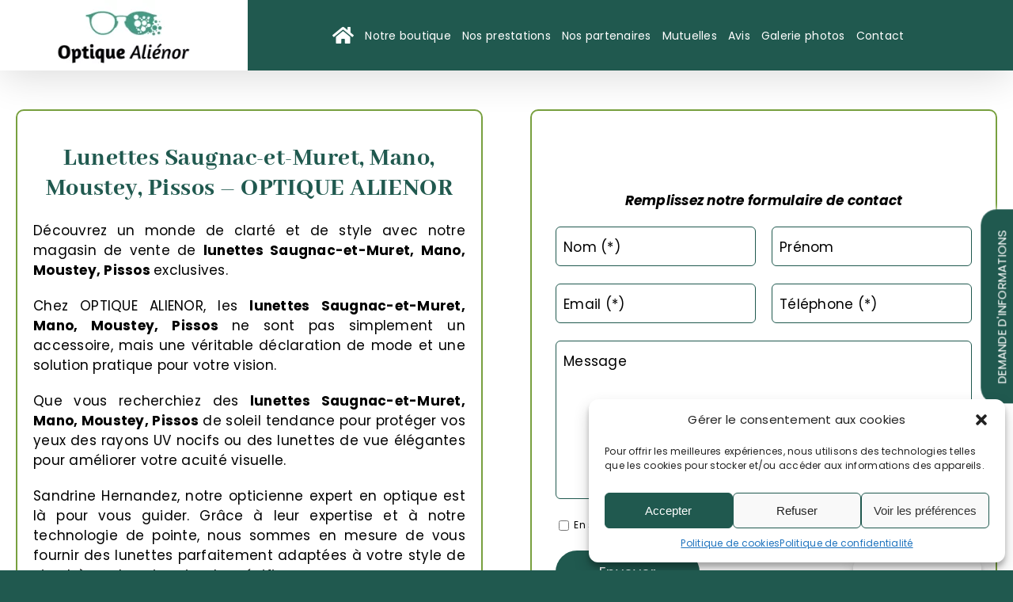

--- FILE ---
content_type: text/html; charset=UTF-8
request_url: https://www.optique-alienor.fr/lunettes-saugnac-et-muret-mano-moustey-pissos/
body_size: 31466
content:
<!DOCTYPE html>
<html class="avada-html-layout-wide avada-html-header-position-top avada-is-100-percent-template" lang="fr-FR">
<head>
	<meta http-equiv="X-UA-Compatible" content="IE=edge" />
	<meta http-equiv="Content-Type" content="text/html; charset=utf-8"/>
	<meta name="viewport" content="width=device-width, initial-scale=1" />
	<meta name='robots' content='index, follow, max-image-preview:large, max-snippet:-1, max-video-preview:-1' />
        <script>
        // Configuration ultra-compacte et sécurisée
        window.dataLayer = window.dataLayer || [];
        function gtag(){try{dataLayer.push(arguments)}catch(e){}}
        
        // Configuration par défaut immédiate
        gtag('consent', 'default', {
            ad_storage: 'denied',
            analytics_storage: 'denied',
            functionality_storage: 'denied',
            personalization_storage: 'denied',
            security_storage: 'granted',
            ad_user_data: 'denied',
            ad_personalization: 'denied',
            third_party_storage: 'denied',
            wait_for_update: 500
        });
        </script>
        
	<!-- This site is optimized with the Yoast SEO plugin v25.2 - https://yoast.com/wordpress/plugins/seo/ -->
	<title>Lunettes Saugnac-et-Muret, Mano, Moustey, Pissos</title><link rel="preload" data-rocket-preload as="style" href="https://fonts.googleapis.com/css2?family=Rubik:wght@400;500;700&#038;display=swap" /><link rel="stylesheet" href="https://fonts.googleapis.com/css2?family=Rubik:wght@400;500;700&#038;display=swap" media="print" onload="this.media='all'" /><noscript><link rel="stylesheet" href="https://fonts.googleapis.com/css2?family=Rubik:wght@400;500;700&#038;display=swap" /></noscript>
	<meta name="description" content="Chez OPTIQUE ALIENOR - Votre destination ultime pour des lunettes Saugnac-et-Muret, Mano, Moustey, Pissos qui vous feront rayonner de style." />
	<link rel="canonical" href="https://www.optique-alienor.fr/lunettes-saugnac-et-muret-mano-moustey-pissos/" />
	<meta property="og:locale" content="fr_FR" />
	<meta property="og:type" content="article" />
	<meta property="og:title" content="Lunettes Saugnac-et-Muret, Mano, Moustey, Pissos" />
	<meta property="og:description" content="Chez OPTIQUE ALIENOR - Votre destination ultime pour des lunettes Saugnac-et-Muret, Mano, Moustey, Pissos qui vous feront rayonner de style." />
	<meta property="og:url" content="https://www.optique-alienor.fr/lunettes-saugnac-et-muret-mano-moustey-pissos/" />
	<meta property="og:site_name" content="OPTIQUE ALIENOR" />
	<meta property="article:modified_time" content="2024-08-28T14:30:16+00:00" />
	<meta property="og:image" content="https://www.optique-alienor.fr/wp-content/uploads/2023/03/optique-alienor-opticien-belin-beliet-OPTIQUE-ALIENOR-Nos-prestations.jpg" />
	<meta property="og:image:width" content="1200" />
	<meta property="og:image:height" content="600" />
	<meta property="og:image:type" content="image/jpeg" />
	<meta name="twitter:card" content="summary_large_image" />
	<meta name="twitter:label1" content="Durée de lecture estimée" />
	<meta name="twitter:data1" content="6 minutes" />
	<script type="application/ld+json" class="yoast-schema-graph">{"@context":"https://schema.org","@graph":[{"@type":"WebPage","@id":"https://www.optique-alienor.fr/lunettes-saugnac-et-muret-mano-moustey-pissos/","url":"https://www.optique-alienor.fr/lunettes-saugnac-et-muret-mano-moustey-pissos/","name":"Lunettes Saugnac-et-Muret, Mano, Moustey, Pissos","isPartOf":{"@id":"https://www.optique-alienor.fr/#website"},"primaryImageOfPage":{"@id":"https://www.optique-alienor.fr/lunettes-saugnac-et-muret-mano-moustey-pissos/#primaryimage"},"image":{"@id":"https://www.optique-alienor.fr/lunettes-saugnac-et-muret-mano-moustey-pissos/#primaryimage"},"thumbnailUrl":"https://www.optique-alienor.fr/wp-content/uploads/2023/03/optique-alienor-opticien-belin-beliet-OPTIQUE-ALIENOR-Nos-prestations.jpg","datePublished":"2023-07-12T14:07:04+00:00","dateModified":"2024-08-28T14:30:16+00:00","description":"Chez OPTIQUE ALIENOR - Votre destination ultime pour des lunettes Saugnac-et-Muret, Mano, Moustey, Pissos qui vous feront rayonner de style.","breadcrumb":{"@id":"https://www.optique-alienor.fr/lunettes-saugnac-et-muret-mano-moustey-pissos/#breadcrumb"},"inLanguage":"fr-FR","potentialAction":[{"@type":"ReadAction","target":["https://www.optique-alienor.fr/lunettes-saugnac-et-muret-mano-moustey-pissos/"]}]},{"@type":"ImageObject","inLanguage":"fr-FR","@id":"https://www.optique-alienor.fr/lunettes-saugnac-et-muret-mano-moustey-pissos/#primaryimage","url":"https://www.optique-alienor.fr/wp-content/uploads/2023/03/optique-alienor-opticien-belin-beliet-OPTIQUE-ALIENOR-Nos-prestations.jpg","contentUrl":"https://www.optique-alienor.fr/wp-content/uploads/2023/03/optique-alienor-opticien-belin-beliet-OPTIQUE-ALIENOR-Nos-prestations.jpg","width":1200,"height":600,"caption":"Optique Alienor Opticien Belin Beliet OPTIQUE ALIENOR Nos Prestations"},{"@type":"BreadcrumbList","@id":"https://www.optique-alienor.fr/lunettes-saugnac-et-muret-mano-moustey-pissos/#breadcrumb","itemListElement":[{"@type":"ListItem","position":1,"name":"Home","item":"https://www.optique-alienor.fr/"},{"@type":"ListItem","position":2,"name":"**Lunettes Saugnac-et-Muret, Mano, Moustey, Pissos"}]},{"@type":"WebSite","@id":"https://www.optique-alienor.fr/#website","url":"https://www.optique-alienor.fr/","name":"OPTIQUE ALIENOR","description":"","potentialAction":[{"@type":"SearchAction","target":{"@type":"EntryPoint","urlTemplate":"https://www.optique-alienor.fr/?s={search_term_string}"},"query-input":{"@type":"PropertyValueSpecification","valueRequired":true,"valueName":"search_term_string"}}],"inLanguage":"fr-FR"}]}</script>
	<!-- / Yoast SEO plugin. -->


<link rel='dns-prefetch' href='//fonts.googleapis.com' />
<link href='https://fonts.gstatic.com' crossorigin rel='preconnect' />
<link rel="alternate" type="application/rss+xml" title="OPTIQUE ALIENOR &raquo; Flux" href="https://www.optique-alienor.fr/feed/" />
<link rel="alternate" type="application/rss+xml" title="OPTIQUE ALIENOR &raquo; Flux des commentaires" href="https://www.optique-alienor.fr/comments/feed/" />
					<link rel="shortcut icon" href="https://www.optique-alienor.fr/wp-content/uploads/2023/03/optique-alienor-opticien-belin-beliet-fav-icon-64.jpg" type="image/x-icon" />
		
					<!-- Apple Touch Icon -->
			<link rel="apple-touch-icon" sizes="180x180" href="https://www.optique-alienor.fr/wp-content/uploads/2023/03/optique-alienor-opticien-belin-beliet-fav-icon-180.jpg">
		
					<!-- Android Icon -->
			<link rel="icon" sizes="192x192" href="https://www.optique-alienor.fr/wp-content/uploads/2023/03/optique-alienor-opticien-belin-beliet-fav-icon-192.jpg">
		
					<!-- MS Edge Icon -->
			<meta name="msapplication-TileImage" content="https://www.optique-alienor.fr/wp-content/uploads/2023/03/optique-alienor-opticien-belin-beliet-fav-icon-192.jpg">
				<link rel="alternate" title="oEmbed (JSON)" type="application/json+oembed" href="https://www.optique-alienor.fr/wp-json/oembed/1.0/embed?url=https%3A%2F%2Fwww.optique-alienor.fr%2Flunettes-saugnac-et-muret-mano-moustey-pissos%2F" />
<link rel="alternate" title="oEmbed (XML)" type="text/xml+oembed" href="https://www.optique-alienor.fr/wp-json/oembed/1.0/embed?url=https%3A%2F%2Fwww.optique-alienor.fr%2Flunettes-saugnac-et-muret-mano-moustey-pissos%2F&#038;format=xml" />
<style id='wp-img-auto-sizes-contain-inline-css' type='text/css'>
img:is([sizes=auto i],[sizes^="auto," i]){contain-intrinsic-size:3000px 1500px}
/*# sourceURL=wp-img-auto-sizes-contain-inline-css */
</style>
<link data-minify="1" rel='stylesheet' id='wpmf-avada-style-css' href='https://www.optique-alienor.fr/wp-content/cache/min/1/wp-content/plugins/wp-media-folder/assets/css/avada_style.css?ver=1768523579' type='text/css' media='all' />
<link data-minify="1" rel='stylesheet' id='pdfemba_embed_pdf_css-css' href='https://www.optique-alienor.fr/wp-content/cache/min/1/wp-content/plugins/wp-media-folder/assets/css/pdfemb-embed-pdf.css?ver=1768523579' type='text/css' media='all' />
<link data-minify="1" rel='stylesheet' id='wpmf-slick-style-css' href='https://www.optique-alienor.fr/wp-content/cache/min/1/wp-content/plugins/wp-media-folder/assets/js/slick/slick.css?ver=1768523579' type='text/css' media='all' />
<link data-minify="1" rel='stylesheet' id='wpmf-slick-theme-style-css' href='https://www.optique-alienor.fr/wp-content/cache/min/1/wp-content/plugins/wp-media-folder/assets/js/slick/slick-theme.css?ver=1768523579' type='text/css' media='all' />
<link data-minify="1" rel='stylesheet' id='wpmf-avada-gallery-style-css' href='https://www.optique-alienor.fr/wp-content/cache/min/1/wp-content/plugins/wp-media-folder/assets/css/display-gallery/style-display-gallery.css?ver=1768523579' type='text/css' media='all' />
<style id='wp-block-library-inline-css' type='text/css'>
:root{--wp-block-synced-color:#7a00df;--wp-block-synced-color--rgb:122,0,223;--wp-bound-block-color:var(--wp-block-synced-color);--wp-editor-canvas-background:#ddd;--wp-admin-theme-color:#007cba;--wp-admin-theme-color--rgb:0,124,186;--wp-admin-theme-color-darker-10:#006ba1;--wp-admin-theme-color-darker-10--rgb:0,107,160.5;--wp-admin-theme-color-darker-20:#005a87;--wp-admin-theme-color-darker-20--rgb:0,90,135;--wp-admin-border-width-focus:2px}@media (min-resolution:192dpi){:root{--wp-admin-border-width-focus:1.5px}}.wp-element-button{cursor:pointer}:root .has-very-light-gray-background-color{background-color:#eee}:root .has-very-dark-gray-background-color{background-color:#313131}:root .has-very-light-gray-color{color:#eee}:root .has-very-dark-gray-color{color:#313131}:root .has-vivid-green-cyan-to-vivid-cyan-blue-gradient-background{background:linear-gradient(135deg,#00d084,#0693e3)}:root .has-purple-crush-gradient-background{background:linear-gradient(135deg,#34e2e4,#4721fb 50%,#ab1dfe)}:root .has-hazy-dawn-gradient-background{background:linear-gradient(135deg,#faaca8,#dad0ec)}:root .has-subdued-olive-gradient-background{background:linear-gradient(135deg,#fafae1,#67a671)}:root .has-atomic-cream-gradient-background{background:linear-gradient(135deg,#fdd79a,#004a59)}:root .has-nightshade-gradient-background{background:linear-gradient(135deg,#330968,#31cdcf)}:root .has-midnight-gradient-background{background:linear-gradient(135deg,#020381,#2874fc)}:root{--wp--preset--font-size--normal:16px;--wp--preset--font-size--huge:42px}.has-regular-font-size{font-size:1em}.has-larger-font-size{font-size:2.625em}.has-normal-font-size{font-size:var(--wp--preset--font-size--normal)}.has-huge-font-size{font-size:var(--wp--preset--font-size--huge)}.has-text-align-center{text-align:center}.has-text-align-left{text-align:left}.has-text-align-right{text-align:right}.has-fit-text{white-space:nowrap!important}#end-resizable-editor-section{display:none}.aligncenter{clear:both}.items-justified-left{justify-content:flex-start}.items-justified-center{justify-content:center}.items-justified-right{justify-content:flex-end}.items-justified-space-between{justify-content:space-between}.screen-reader-text{border:0;clip-path:inset(50%);height:1px;margin:-1px;overflow:hidden;padding:0;position:absolute;width:1px;word-wrap:normal!important}.screen-reader-text:focus{background-color:#ddd;clip-path:none;color:#444;display:block;font-size:1em;height:auto;left:5px;line-height:normal;padding:15px 23px 14px;text-decoration:none;top:5px;width:auto;z-index:100000}html :where(.has-border-color){border-style:solid}html :where([style*=border-top-color]){border-top-style:solid}html :where([style*=border-right-color]){border-right-style:solid}html :where([style*=border-bottom-color]){border-bottom-style:solid}html :where([style*=border-left-color]){border-left-style:solid}html :where([style*=border-width]){border-style:solid}html :where([style*=border-top-width]){border-top-style:solid}html :where([style*=border-right-width]){border-right-style:solid}html :where([style*=border-bottom-width]){border-bottom-style:solid}html :where([style*=border-left-width]){border-left-style:solid}html :where(img[class*=wp-image-]){height:auto;max-width:100%}:where(figure){margin:0 0 1em}html :where(.is-position-sticky){--wp-admin--admin-bar--position-offset:var(--wp-admin--admin-bar--height,0px)}@media screen and (max-width:600px){html :where(.is-position-sticky){--wp-admin--admin-bar--position-offset:0px}}

/*# sourceURL=wp-block-library-inline-css */
</style><style id='global-styles-inline-css' type='text/css'>
:root{--wp--preset--aspect-ratio--square: 1;--wp--preset--aspect-ratio--4-3: 4/3;--wp--preset--aspect-ratio--3-4: 3/4;--wp--preset--aspect-ratio--3-2: 3/2;--wp--preset--aspect-ratio--2-3: 2/3;--wp--preset--aspect-ratio--16-9: 16/9;--wp--preset--aspect-ratio--9-16: 9/16;--wp--preset--color--black: #000000;--wp--preset--color--cyan-bluish-gray: #abb8c3;--wp--preset--color--white: #ffffff;--wp--preset--color--pale-pink: #f78da7;--wp--preset--color--vivid-red: #cf2e2e;--wp--preset--color--luminous-vivid-orange: #ff6900;--wp--preset--color--luminous-vivid-amber: #fcb900;--wp--preset--color--light-green-cyan: #7bdcb5;--wp--preset--color--vivid-green-cyan: #00d084;--wp--preset--color--pale-cyan-blue: #8ed1fc;--wp--preset--color--vivid-cyan-blue: #0693e3;--wp--preset--color--vivid-purple: #9b51e0;--wp--preset--color--awb-color-1: #20594f;--wp--preset--color--awb-color-2: #78a03f;--wp--preset--color--awb-color-3: #3e5951;--wp--preset--color--awb-color-4: #8ca070;--wp--preset--color--awb-color-5: #2d2d2d;--wp--preset--color--awb-color-6: #000000;--wp--preset--color--awb-color-7: #ffffff;--wp--preset--color--awb-color-8: #707070;--wp--preset--color--awb-color-custom-1: #ff0000;--wp--preset--color--awb-color-custom-2: #12b878;--wp--preset--color--awb-color-custom-3: #f1ae2a;--wp--preset--color--awb-color-custom-4: #f6fff1;--wp--preset--gradient--vivid-cyan-blue-to-vivid-purple: linear-gradient(135deg,rgb(6,147,227) 0%,rgb(155,81,224) 100%);--wp--preset--gradient--light-green-cyan-to-vivid-green-cyan: linear-gradient(135deg,rgb(122,220,180) 0%,rgb(0,208,130) 100%);--wp--preset--gradient--luminous-vivid-amber-to-luminous-vivid-orange: linear-gradient(135deg,rgb(252,185,0) 0%,rgb(255,105,0) 100%);--wp--preset--gradient--luminous-vivid-orange-to-vivid-red: linear-gradient(135deg,rgb(255,105,0) 0%,rgb(207,46,46) 100%);--wp--preset--gradient--very-light-gray-to-cyan-bluish-gray: linear-gradient(135deg,rgb(238,238,238) 0%,rgb(169,184,195) 100%);--wp--preset--gradient--cool-to-warm-spectrum: linear-gradient(135deg,rgb(74,234,220) 0%,rgb(151,120,209) 20%,rgb(207,42,186) 40%,rgb(238,44,130) 60%,rgb(251,105,98) 80%,rgb(254,248,76) 100%);--wp--preset--gradient--blush-light-purple: linear-gradient(135deg,rgb(255,206,236) 0%,rgb(152,150,240) 100%);--wp--preset--gradient--blush-bordeaux: linear-gradient(135deg,rgb(254,205,165) 0%,rgb(254,45,45) 50%,rgb(107,0,62) 100%);--wp--preset--gradient--luminous-dusk: linear-gradient(135deg,rgb(255,203,112) 0%,rgb(199,81,192) 50%,rgb(65,88,208) 100%);--wp--preset--gradient--pale-ocean: linear-gradient(135deg,rgb(255,245,203) 0%,rgb(182,227,212) 50%,rgb(51,167,181) 100%);--wp--preset--gradient--electric-grass: linear-gradient(135deg,rgb(202,248,128) 0%,rgb(113,206,126) 100%);--wp--preset--gradient--midnight: linear-gradient(135deg,rgb(2,3,129) 0%,rgb(40,116,252) 100%);--wp--preset--font-size--small: 12.75px;--wp--preset--font-size--medium: 20px;--wp--preset--font-size--large: 25.5px;--wp--preset--font-size--x-large: 42px;--wp--preset--font-size--normal: 17px;--wp--preset--font-size--xlarge: 34px;--wp--preset--font-size--huge: 51px;--wp--preset--spacing--20: 0.44rem;--wp--preset--spacing--30: 0.67rem;--wp--preset--spacing--40: 1rem;--wp--preset--spacing--50: 1.5rem;--wp--preset--spacing--60: 2.25rem;--wp--preset--spacing--70: 3.38rem;--wp--preset--spacing--80: 5.06rem;--wp--preset--shadow--natural: 6px 6px 9px rgba(0, 0, 0, 0.2);--wp--preset--shadow--deep: 12px 12px 50px rgba(0, 0, 0, 0.4);--wp--preset--shadow--sharp: 6px 6px 0px rgba(0, 0, 0, 0.2);--wp--preset--shadow--outlined: 6px 6px 0px -3px rgb(255, 255, 255), 6px 6px rgb(0, 0, 0);--wp--preset--shadow--crisp: 6px 6px 0px rgb(0, 0, 0);}:where(.is-layout-flex){gap: 0.5em;}:where(.is-layout-grid){gap: 0.5em;}body .is-layout-flex{display: flex;}.is-layout-flex{flex-wrap: wrap;align-items: center;}.is-layout-flex > :is(*, div){margin: 0;}body .is-layout-grid{display: grid;}.is-layout-grid > :is(*, div){margin: 0;}:where(.wp-block-columns.is-layout-flex){gap: 2em;}:where(.wp-block-columns.is-layout-grid){gap: 2em;}:where(.wp-block-post-template.is-layout-flex){gap: 1.25em;}:where(.wp-block-post-template.is-layout-grid){gap: 1.25em;}.has-black-color{color: var(--wp--preset--color--black) !important;}.has-cyan-bluish-gray-color{color: var(--wp--preset--color--cyan-bluish-gray) !important;}.has-white-color{color: var(--wp--preset--color--white) !important;}.has-pale-pink-color{color: var(--wp--preset--color--pale-pink) !important;}.has-vivid-red-color{color: var(--wp--preset--color--vivid-red) !important;}.has-luminous-vivid-orange-color{color: var(--wp--preset--color--luminous-vivid-orange) !important;}.has-luminous-vivid-amber-color{color: var(--wp--preset--color--luminous-vivid-amber) !important;}.has-light-green-cyan-color{color: var(--wp--preset--color--light-green-cyan) !important;}.has-vivid-green-cyan-color{color: var(--wp--preset--color--vivid-green-cyan) !important;}.has-pale-cyan-blue-color{color: var(--wp--preset--color--pale-cyan-blue) !important;}.has-vivid-cyan-blue-color{color: var(--wp--preset--color--vivid-cyan-blue) !important;}.has-vivid-purple-color{color: var(--wp--preset--color--vivid-purple) !important;}.has-black-background-color{background-color: var(--wp--preset--color--black) !important;}.has-cyan-bluish-gray-background-color{background-color: var(--wp--preset--color--cyan-bluish-gray) !important;}.has-white-background-color{background-color: var(--wp--preset--color--white) !important;}.has-pale-pink-background-color{background-color: var(--wp--preset--color--pale-pink) !important;}.has-vivid-red-background-color{background-color: var(--wp--preset--color--vivid-red) !important;}.has-luminous-vivid-orange-background-color{background-color: var(--wp--preset--color--luminous-vivid-orange) !important;}.has-luminous-vivid-amber-background-color{background-color: var(--wp--preset--color--luminous-vivid-amber) !important;}.has-light-green-cyan-background-color{background-color: var(--wp--preset--color--light-green-cyan) !important;}.has-vivid-green-cyan-background-color{background-color: var(--wp--preset--color--vivid-green-cyan) !important;}.has-pale-cyan-blue-background-color{background-color: var(--wp--preset--color--pale-cyan-blue) !important;}.has-vivid-cyan-blue-background-color{background-color: var(--wp--preset--color--vivid-cyan-blue) !important;}.has-vivid-purple-background-color{background-color: var(--wp--preset--color--vivid-purple) !important;}.has-black-border-color{border-color: var(--wp--preset--color--black) !important;}.has-cyan-bluish-gray-border-color{border-color: var(--wp--preset--color--cyan-bluish-gray) !important;}.has-white-border-color{border-color: var(--wp--preset--color--white) !important;}.has-pale-pink-border-color{border-color: var(--wp--preset--color--pale-pink) !important;}.has-vivid-red-border-color{border-color: var(--wp--preset--color--vivid-red) !important;}.has-luminous-vivid-orange-border-color{border-color: var(--wp--preset--color--luminous-vivid-orange) !important;}.has-luminous-vivid-amber-border-color{border-color: var(--wp--preset--color--luminous-vivid-amber) !important;}.has-light-green-cyan-border-color{border-color: var(--wp--preset--color--light-green-cyan) !important;}.has-vivid-green-cyan-border-color{border-color: var(--wp--preset--color--vivid-green-cyan) !important;}.has-pale-cyan-blue-border-color{border-color: var(--wp--preset--color--pale-cyan-blue) !important;}.has-vivid-cyan-blue-border-color{border-color: var(--wp--preset--color--vivid-cyan-blue) !important;}.has-vivid-purple-border-color{border-color: var(--wp--preset--color--vivid-purple) !important;}.has-vivid-cyan-blue-to-vivid-purple-gradient-background{background: var(--wp--preset--gradient--vivid-cyan-blue-to-vivid-purple) !important;}.has-light-green-cyan-to-vivid-green-cyan-gradient-background{background: var(--wp--preset--gradient--light-green-cyan-to-vivid-green-cyan) !important;}.has-luminous-vivid-amber-to-luminous-vivid-orange-gradient-background{background: var(--wp--preset--gradient--luminous-vivid-amber-to-luminous-vivid-orange) !important;}.has-luminous-vivid-orange-to-vivid-red-gradient-background{background: var(--wp--preset--gradient--luminous-vivid-orange-to-vivid-red) !important;}.has-very-light-gray-to-cyan-bluish-gray-gradient-background{background: var(--wp--preset--gradient--very-light-gray-to-cyan-bluish-gray) !important;}.has-cool-to-warm-spectrum-gradient-background{background: var(--wp--preset--gradient--cool-to-warm-spectrum) !important;}.has-blush-light-purple-gradient-background{background: var(--wp--preset--gradient--blush-light-purple) !important;}.has-blush-bordeaux-gradient-background{background: var(--wp--preset--gradient--blush-bordeaux) !important;}.has-luminous-dusk-gradient-background{background: var(--wp--preset--gradient--luminous-dusk) !important;}.has-pale-ocean-gradient-background{background: var(--wp--preset--gradient--pale-ocean) !important;}.has-electric-grass-gradient-background{background: var(--wp--preset--gradient--electric-grass) !important;}.has-midnight-gradient-background{background: var(--wp--preset--gradient--midnight) !important;}.has-small-font-size{font-size: var(--wp--preset--font-size--small) !important;}.has-medium-font-size{font-size: var(--wp--preset--font-size--medium) !important;}.has-large-font-size{font-size: var(--wp--preset--font-size--large) !important;}.has-x-large-font-size{font-size: var(--wp--preset--font-size--x-large) !important;}
/*# sourceURL=global-styles-inline-css */
</style>

<style id='classic-theme-styles-inline-css' type='text/css'>
/*! This file is auto-generated */
.wp-block-button__link{color:#fff;background-color:#32373c;border-radius:9999px;box-shadow:none;text-decoration:none;padding:calc(.667em + 2px) calc(1.333em + 2px);font-size:1.125em}.wp-block-file__button{background:#32373c;color:#fff;text-decoration:none}
/*# sourceURL=/wp-includes/css/classic-themes.min.css */
</style>

<link data-minify="1" rel='stylesheet' id='my-plugin-styles-css' href='https://www.optique-alienor.fr/wp-content/cache/min/1/wp-content/plugins/mentions-legales-settings/style.css?ver=1768523579' type='text/css' media='all' />
<link rel='stylesheet' id='cmplz-general-css' href='https://www.optique-alienor.fr/wp-content/plugins/complianz-gdpr/assets/css/cookieblocker.min.css?ver=1748604041' type='text/css' media='all' />
<link rel='stylesheet' id='parente2-style-css' href='https://www.optique-alienor.fr/wp-content/themes/Avada/style.css?ver=f4dfc31d61b0a1906be94bb03531f1e5' type='text/css' media='all' />
<link data-minify="1" rel='stylesheet' id='child-default-style-css' href='https://www.optique-alienor.fr/wp-content/cache/min/1/wp-content/themes/Avada-Child-Theme/style-default.css?ver=1768523579' type='text/css' media='all' />
<link rel='stylesheet' id='child-dev2-style-css' href='https://www.optique-alienor.fr/wp-content/themes/Avada-Child-Theme/style_dev2.css?ver=f4dfc31d61b0a1906be94bb03531f1e5' type='text/css' media='all' />
<link data-minify="1" rel='stylesheet' id='child-popup-style-css' href='https://www.optique-alienor.fr/wp-content/cache/min/1/wp-content/themes/Avada-Child-Theme/popup.css?ver=1768523579' type='text/css' media='all' />
<link data-minify="1" rel='stylesheet' id='childe2-style-css' href='https://www.optique-alienor.fr/wp-content/cache/min/1/wp-content/themes/Avada-Child-Theme/style.css?ver=1768523579' type='text/css' media='all' />
<link data-minify="1" rel='stylesheet' id='fusion-dynamic-css-css' href='https://www.optique-alienor.fr/wp-content/cache/min/1/wp-content/uploads/fusion-styles/a69fba53624fa222e0fdfd581211c3ff.min.css?ver=1768523579' type='text/css' media='all' />
<link rel='stylesheet' id='avada-fullwidth-md-css' href='https://www.optique-alienor.fr/wp-content/plugins/fusion-builder/assets/css/media/fullwidth-md.min.css?ver=3.12.1' type='text/css' media='only screen and (max-width: 800px)' />
<link rel='stylesheet' id='avada-fullwidth-sm-css' href='https://www.optique-alienor.fr/wp-content/plugins/fusion-builder/assets/css/media/fullwidth-sm.min.css?ver=3.12.1' type='text/css' media='only screen and (max-width: 600px)' />
<link rel='stylesheet' id='avada-icon-md-css' href='https://www.optique-alienor.fr/wp-content/plugins/fusion-builder/assets/css/media/icon-md.min.css?ver=3.12.1' type='text/css' media='only screen and (max-width: 800px)' />
<link rel='stylesheet' id='avada-icon-sm-css' href='https://www.optique-alienor.fr/wp-content/plugins/fusion-builder/assets/css/media/icon-sm.min.css?ver=3.12.1' type='text/css' media='only screen and (max-width: 600px)' />
<link rel='stylesheet' id='avada-grid-md-css' href='https://www.optique-alienor.fr/wp-content/plugins/fusion-builder/assets/css/media/grid-md.min.css?ver=7.12.1' type='text/css' media='only screen and (max-width: 800px)' />
<link rel='stylesheet' id='avada-grid-sm-css' href='https://www.optique-alienor.fr/wp-content/plugins/fusion-builder/assets/css/media/grid-sm.min.css?ver=7.12.1' type='text/css' media='only screen and (max-width: 600px)' />
<link rel='stylesheet' id='avada-image-md-css' href='https://www.optique-alienor.fr/wp-content/plugins/fusion-builder/assets/css/media/image-md.min.css?ver=7.12.1' type='text/css' media='only screen and (max-width: 800px)' />
<link rel='stylesheet' id='avada-image-sm-css' href='https://www.optique-alienor.fr/wp-content/plugins/fusion-builder/assets/css/media/image-sm.min.css?ver=7.12.1' type='text/css' media='only screen and (max-width: 600px)' />
<link rel='stylesheet' id='avada-person-md-css' href='https://www.optique-alienor.fr/wp-content/plugins/fusion-builder/assets/css/media/person-md.min.css?ver=7.12.1' type='text/css' media='only screen and (max-width: 800px)' />
<link rel='stylesheet' id='avada-person-sm-css' href='https://www.optique-alienor.fr/wp-content/plugins/fusion-builder/assets/css/media/person-sm.min.css?ver=7.12.1' type='text/css' media='only screen and (max-width: 600px)' />
<link rel='stylesheet' id='avada-section-separator-md-css' href='https://www.optique-alienor.fr/wp-content/plugins/fusion-builder/assets/css/media/section-separator-md.min.css?ver=3.12.1' type='text/css' media='only screen and (max-width: 800px)' />
<link rel='stylesheet' id='avada-section-separator-sm-css' href='https://www.optique-alienor.fr/wp-content/plugins/fusion-builder/assets/css/media/section-separator-sm.min.css?ver=3.12.1' type='text/css' media='only screen and (max-width: 600px)' />
<link rel='stylesheet' id='avada-social-sharing-md-css' href='https://www.optique-alienor.fr/wp-content/plugins/fusion-builder/assets/css/media/social-sharing-md.min.css?ver=7.12.1' type='text/css' media='only screen and (max-width: 800px)' />
<link rel='stylesheet' id='avada-social-sharing-sm-css' href='https://www.optique-alienor.fr/wp-content/plugins/fusion-builder/assets/css/media/social-sharing-sm.min.css?ver=7.12.1' type='text/css' media='only screen and (max-width: 600px)' />
<link rel='stylesheet' id='avada-social-links-md-css' href='https://www.optique-alienor.fr/wp-content/plugins/fusion-builder/assets/css/media/social-links-md.min.css?ver=7.12.1' type='text/css' media='only screen and (max-width: 800px)' />
<link rel='stylesheet' id='avada-social-links-sm-css' href='https://www.optique-alienor.fr/wp-content/plugins/fusion-builder/assets/css/media/social-links-sm.min.css?ver=7.12.1' type='text/css' media='only screen and (max-width: 600px)' />
<link rel='stylesheet' id='avada-tabs-lg-min-css' href='https://www.optique-alienor.fr/wp-content/plugins/fusion-builder/assets/css/media/tabs-lg-min.min.css?ver=7.12.1' type='text/css' media='only screen and (min-width: 800px)' />
<link rel='stylesheet' id='avada-tabs-lg-max-css' href='https://www.optique-alienor.fr/wp-content/plugins/fusion-builder/assets/css/media/tabs-lg-max.min.css?ver=7.12.1' type='text/css' media='only screen and (max-width: 800px)' />
<link rel='stylesheet' id='avada-tabs-md-css' href='https://www.optique-alienor.fr/wp-content/plugins/fusion-builder/assets/css/media/tabs-md.min.css?ver=7.12.1' type='text/css' media='only screen and (max-width: 800px)' />
<link rel='stylesheet' id='avada-tabs-sm-css' href='https://www.optique-alienor.fr/wp-content/plugins/fusion-builder/assets/css/media/tabs-sm.min.css?ver=7.12.1' type='text/css' media='only screen and (max-width: 600px)' />
<link rel='stylesheet' id='awb-text-md-css' href='https://www.optique-alienor.fr/wp-content/plugins/fusion-builder/assets/css/media/text-md.min.css?ver=3.12.1' type='text/css' media='only screen and (max-width: 800px)' />
<link rel='stylesheet' id='awb-text-sm-css' href='https://www.optique-alienor.fr/wp-content/plugins/fusion-builder/assets/css/media/text-sm.min.css?ver=3.12.1' type='text/css' media='only screen and (max-width: 600px)' />
<link rel='stylesheet' id='awb-title-md-css' href='https://www.optique-alienor.fr/wp-content/plugins/fusion-builder/assets/css/media/title-md.min.css?ver=3.12.1' type='text/css' media='only screen and (max-width: 800px)' />
<link rel='stylesheet' id='awb-title-sm-css' href='https://www.optique-alienor.fr/wp-content/plugins/fusion-builder/assets/css/media/title-sm.min.css?ver=3.12.1' type='text/css' media='only screen and (max-width: 600px)' />
<link rel='stylesheet' id='awb-post-card-image-sm-css' href='https://www.optique-alienor.fr/wp-content/plugins/fusion-builder/assets/css/media/post-card-image-sm.min.css?ver=3.12.1' type='text/css' media='only screen and (max-width: 600px)' />
<link rel='stylesheet' id='avada-swiper-md-css' href='https://www.optique-alienor.fr/wp-content/plugins/fusion-builder/assets/css/media/swiper-md.min.css?ver=7.12.1' type='text/css' media='only screen and (max-width: 800px)' />
<link rel='stylesheet' id='avada-swiper-sm-css' href='https://www.optique-alienor.fr/wp-content/plugins/fusion-builder/assets/css/media/swiper-sm.min.css?ver=7.12.1' type='text/css' media='only screen and (max-width: 600px)' />
<link rel='stylesheet' id='avada-post-cards-md-css' href='https://www.optique-alienor.fr/wp-content/plugins/fusion-builder/assets/css/media/post-cards-md.min.css?ver=7.12.1' type='text/css' media='only screen and (max-width: 800px)' />
<link rel='stylesheet' id='avada-post-cards-sm-css' href='https://www.optique-alienor.fr/wp-content/plugins/fusion-builder/assets/css/media/post-cards-sm.min.css?ver=7.12.1' type='text/css' media='only screen and (max-width: 600px)' />
<link rel='stylesheet' id='avada-facebook-page-md-css' href='https://www.optique-alienor.fr/wp-content/plugins/fusion-builder/assets/css/media/facebook-page-md.min.css?ver=7.12.1' type='text/css' media='only screen and (max-width: 800px)' />
<link rel='stylesheet' id='avada-facebook-page-sm-css' href='https://www.optique-alienor.fr/wp-content/plugins/fusion-builder/assets/css/media/facebook-page-sm.min.css?ver=7.12.1' type='text/css' media='only screen and (max-width: 600px)' />
<link rel='stylesheet' id='avada-twitter-timeline-md-css' href='https://www.optique-alienor.fr/wp-content/plugins/fusion-builder/assets/css/media/twitter-timeline-md.min.css?ver=7.12.1' type='text/css' media='only screen and (max-width: 800px)' />
<link rel='stylesheet' id='avada-twitter-timeline-sm-css' href='https://www.optique-alienor.fr/wp-content/plugins/fusion-builder/assets/css/media/twitter-timeline-sm.min.css?ver=7.12.1' type='text/css' media='only screen and (max-width: 600px)' />
<link rel='stylesheet' id='avada-flickr-md-css' href='https://www.optique-alienor.fr/wp-content/plugins/fusion-builder/assets/css/media/flickr-md.min.css?ver=7.12.1' type='text/css' media='only screen and (max-width: 800px)' />
<link rel='stylesheet' id='avada-flickr-sm-css' href='https://www.optique-alienor.fr/wp-content/plugins/fusion-builder/assets/css/media/flickr-sm.min.css?ver=7.12.1' type='text/css' media='only screen and (max-width: 600px)' />
<link rel='stylesheet' id='avada-tagcloud-md-css' href='https://www.optique-alienor.fr/wp-content/plugins/fusion-builder/assets/css/media/tagcloud-md.min.css?ver=7.12.1' type='text/css' media='only screen and (max-width: 800px)' />
<link rel='stylesheet' id='avada-tagcloud-sm-css' href='https://www.optique-alienor.fr/wp-content/plugins/fusion-builder/assets/css/media/tagcloud-sm.min.css?ver=7.12.1' type='text/css' media='only screen and (max-width: 600px)' />
<link rel='stylesheet' id='avada-instagram-md-css' href='https://www.optique-alienor.fr/wp-content/plugins/fusion-builder/assets/css/media/instagram-md.min.css?ver=7.12.1' type='text/css' media='only screen and (max-width: 800px)' />
<link rel='stylesheet' id='avada-instagram-sm-css' href='https://www.optique-alienor.fr/wp-content/plugins/fusion-builder/assets/css/media/instagram-sm.min.css?ver=7.12.1' type='text/css' media='only screen and (max-width: 600px)' />
<link rel='stylesheet' id='awb-meta-md-css' href='https://www.optique-alienor.fr/wp-content/plugins/fusion-builder/assets/css/media/meta-md.min.css?ver=7.12.1' type='text/css' media='only screen and (max-width: 800px)' />
<link rel='stylesheet' id='awb-meta-sm-css' href='https://www.optique-alienor.fr/wp-content/plugins/fusion-builder/assets/css/media/meta-sm.min.css?ver=7.12.1' type='text/css' media='only screen and (max-width: 600px)' />
<link rel='stylesheet' id='awb-layout-colums-md-css' href='https://www.optique-alienor.fr/wp-content/plugins/fusion-builder/assets/css/media/layout-columns-md.min.css?ver=3.12.1' type='text/css' media='only screen and (max-width: 800px)' />
<link rel='stylesheet' id='awb-layout-colums-sm-css' href='https://www.optique-alienor.fr/wp-content/plugins/fusion-builder/assets/css/media/layout-columns-sm.min.css?ver=3.12.1' type='text/css' media='only screen and (max-width: 600px)' />
<link rel='stylesheet' id='avada-max-1c-css' href='https://www.optique-alienor.fr/wp-content/themes/Avada/assets/css/media/max-1c.min.css?ver=7.12.1' type='text/css' media='only screen and (max-width: 644px)' />
<link rel='stylesheet' id='avada-max-2c-css' href='https://www.optique-alienor.fr/wp-content/themes/Avada/assets/css/media/max-2c.min.css?ver=7.12.1' type='text/css' media='only screen and (max-width: 720px)' />
<link rel='stylesheet' id='avada-min-2c-max-3c-css' href='https://www.optique-alienor.fr/wp-content/themes/Avada/assets/css/media/min-2c-max-3c.min.css?ver=7.12.1' type='text/css' media='only screen and (min-width: 720px) and (max-width: 796px)' />
<link rel='stylesheet' id='avada-min-3c-max-4c-css' href='https://www.optique-alienor.fr/wp-content/themes/Avada/assets/css/media/min-3c-max-4c.min.css?ver=7.12.1' type='text/css' media='only screen and (min-width: 796px) and (max-width: 872px)' />
<link rel='stylesheet' id='avada-min-4c-max-5c-css' href='https://www.optique-alienor.fr/wp-content/themes/Avada/assets/css/media/min-4c-max-5c.min.css?ver=7.12.1' type='text/css' media='only screen and (min-width: 872px) and (max-width: 948px)' />
<link rel='stylesheet' id='avada-min-5c-max-6c-css' href='https://www.optique-alienor.fr/wp-content/themes/Avada/assets/css/media/min-5c-max-6c.min.css?ver=7.12.1' type='text/css' media='only screen and (min-width: 948px) and (max-width: 1024px)' />
<link rel='stylesheet' id='avada-min-shbp-css' href='https://www.optique-alienor.fr/wp-content/themes/Avada/assets/css/media/min-shbp.min.css?ver=7.12.1' type='text/css' media='only screen and (min-width: 1025px)' />
<link rel='stylesheet' id='avada-min-shbp-header-legacy-css' href='https://www.optique-alienor.fr/wp-content/themes/Avada/assets/css/media/min-shbp-header-legacy.min.css?ver=7.12.1' type='text/css' media='only screen and (min-width: 1025px)' />
<link rel='stylesheet' id='avada-max-shbp-css' href='https://www.optique-alienor.fr/wp-content/themes/Avada/assets/css/media/max-shbp.min.css?ver=7.12.1' type='text/css' media='only screen and (max-width: 1024px)' />
<link rel='stylesheet' id='avada-max-shbp-header-legacy-css' href='https://www.optique-alienor.fr/wp-content/themes/Avada/assets/css/media/max-shbp-header-legacy.min.css?ver=7.12.1' type='text/css' media='only screen and (max-width: 1024px)' />
<link rel='stylesheet' id='avada-max-sh-shbp-css' href='https://www.optique-alienor.fr/wp-content/themes/Avada/assets/css/media/max-sh-shbp.min.css?ver=7.12.1' type='text/css' media='only screen and (max-width: 1024px)' />
<link rel='stylesheet' id='avada-max-sh-shbp-header-legacy-css' href='https://www.optique-alienor.fr/wp-content/themes/Avada/assets/css/media/max-sh-shbp-header-legacy.min.css?ver=7.12.1' type='text/css' media='only screen and (max-width: 1024px)' />
<link rel='stylesheet' id='avada-min-768-max-1024-p-css' href='https://www.optique-alienor.fr/wp-content/themes/Avada/assets/css/media/min-768-max-1024-p.min.css?ver=7.12.1' type='text/css' media='only screen and (min-device-width: 768px) and (max-device-width: 1024px) and (orientation: portrait)' />
<link rel='stylesheet' id='avada-min-768-max-1024-p-header-legacy-css' href='https://www.optique-alienor.fr/wp-content/themes/Avada/assets/css/media/min-768-max-1024-p-header-legacy.min.css?ver=7.12.1' type='text/css' media='only screen and (min-device-width: 768px) and (max-device-width: 1024px) and (orientation: portrait)' />
<link rel='stylesheet' id='avada-min-768-max-1024-l-css' href='https://www.optique-alienor.fr/wp-content/themes/Avada/assets/css/media/min-768-max-1024-l.min.css?ver=7.12.1' type='text/css' media='only screen and (min-device-width: 768px) and (max-device-width: 1024px) and (orientation: landscape)' />
<link rel='stylesheet' id='avada-min-768-max-1024-l-header-legacy-css' href='https://www.optique-alienor.fr/wp-content/themes/Avada/assets/css/media/min-768-max-1024-l-header-legacy.min.css?ver=7.12.1' type='text/css' media='only screen and (min-device-width: 768px) and (max-device-width: 1024px) and (orientation: landscape)' />
<link rel='stylesheet' id='avada-max-sh-cbp-css' href='https://www.optique-alienor.fr/wp-content/themes/Avada/assets/css/media/max-sh-cbp.min.css?ver=7.12.1' type='text/css' media='only screen and (max-width: 800px)' />
<link rel='stylesheet' id='avada-max-sh-sbp-css' href='https://www.optique-alienor.fr/wp-content/themes/Avada/assets/css/media/max-sh-sbp.min.css?ver=7.12.1' type='text/css' media='only screen and (max-width: 800px)' />
<link rel='stylesheet' id='avada-max-sh-640-css' href='https://www.optique-alienor.fr/wp-content/themes/Avada/assets/css/media/max-sh-640.min.css?ver=7.12.1' type='text/css' media='only screen and (max-width: 640px)' />
<link rel='stylesheet' id='avada-max-shbp-18-css' href='https://www.optique-alienor.fr/wp-content/themes/Avada/assets/css/media/max-shbp-18.min.css?ver=7.12.1' type='text/css' media='only screen and (max-width: 1006px)' />
<link rel='stylesheet' id='avada-max-shbp-32-css' href='https://www.optique-alienor.fr/wp-content/themes/Avada/assets/css/media/max-shbp-32.min.css?ver=7.12.1' type='text/css' media='only screen and (max-width: 992px)' />
<link rel='stylesheet' id='avada-min-sh-cbp-css' href='https://www.optique-alienor.fr/wp-content/themes/Avada/assets/css/media/min-sh-cbp.min.css?ver=7.12.1' type='text/css' media='only screen and (min-width: 800px)' />
<link rel='stylesheet' id='avada-max-640-css' href='https://www.optique-alienor.fr/wp-content/themes/Avada/assets/css/media/max-640.min.css?ver=7.12.1' type='text/css' media='only screen and (max-device-width: 640px)' />
<link rel='stylesheet' id='avada-max-main-css' href='https://www.optique-alienor.fr/wp-content/themes/Avada/assets/css/media/max-main.min.css?ver=7.12.1' type='text/css' media='only screen and (max-width: 1024px)' />
<link rel='stylesheet' id='avada-max-cbp-css' href='https://www.optique-alienor.fr/wp-content/themes/Avada/assets/css/media/max-cbp.min.css?ver=7.12.1' type='text/css' media='only screen and (max-width: 800px)' />
<link rel='stylesheet' id='avada-max-sh-cbp-cf7-css' href='https://www.optique-alienor.fr/wp-content/themes/Avada/assets/css/media/max-sh-cbp-cf7.min.css?ver=7.12.1' type='text/css' media='only screen and (max-width: 800px)' />
<link rel='stylesheet' id='avada-max-640-sliders-css' href='https://www.optique-alienor.fr/wp-content/themes/Avada/assets/css/media/max-640-sliders.min.css?ver=7.12.1' type='text/css' media='only screen and (max-device-width: 640px)' />
<link rel='stylesheet' id='avada-max-sh-cbp-sliders-css' href='https://www.optique-alienor.fr/wp-content/themes/Avada/assets/css/media/max-sh-cbp-sliders.min.css?ver=7.12.1' type='text/css' media='only screen and (max-width: 800px)' />
<link rel='stylesheet' id='avada-max-sh-cbp-social-sharing-css' href='https://www.optique-alienor.fr/wp-content/themes/Avada/assets/css/media/max-sh-cbp-social-sharing.min.css?ver=7.12.1' type='text/css' media='only screen and (max-width: 800px)' />
<link rel='stylesheet' id='fb-max-sh-cbp-css' href='https://www.optique-alienor.fr/wp-content/plugins/fusion-builder/assets/css/media/max-sh-cbp.min.css?ver=3.12.1' type='text/css' media='only screen and (max-width: 800px)' />
<link rel='stylesheet' id='fb-min-768-max-1024-p-css' href='https://www.optique-alienor.fr/wp-content/plugins/fusion-builder/assets/css/media/min-768-max-1024-p.min.css?ver=3.12.1' type='text/css' media='only screen and (min-device-width: 768px) and (max-device-width: 1024px) and (orientation: portrait)' />
<link rel='stylesheet' id='fb-max-640-css' href='https://www.optique-alienor.fr/wp-content/plugins/fusion-builder/assets/css/media/max-640.min.css?ver=3.12.1' type='text/css' media='only screen and (max-device-width: 640px)' />
<link data-minify="1" rel='stylesheet' id='fb-max-1c-css' href='https://www.optique-alienor.fr/wp-content/cache/min/1/wp-content/plugins/fusion-builder/assets/css/media/max-1c.css?ver=1768523579' type='text/css' media='only screen and (max-width: 644px)' />
<link data-minify="1" rel='stylesheet' id='fb-max-2c-css' href='https://www.optique-alienor.fr/wp-content/cache/min/1/wp-content/plugins/fusion-builder/assets/css/media/max-2c.css?ver=1768523579' type='text/css' media='only screen and (max-width: 720px)' />
<link data-minify="1" rel='stylesheet' id='fb-min-2c-max-3c-css' href='https://www.optique-alienor.fr/wp-content/cache/min/1/wp-content/plugins/fusion-builder/assets/css/media/min-2c-max-3c.css?ver=1768523579' type='text/css' media='only screen and (min-width: 720px) and (max-width: 796px)' />
<link data-minify="1" rel='stylesheet' id='fb-min-3c-max-4c-css' href='https://www.optique-alienor.fr/wp-content/cache/min/1/wp-content/plugins/fusion-builder/assets/css/media/min-3c-max-4c.css?ver=1768523579' type='text/css' media='only screen and (min-width: 796px) and (max-width: 872px)' />
<link data-minify="1" rel='stylesheet' id='fb-min-4c-max-5c-css' href='https://www.optique-alienor.fr/wp-content/cache/min/1/wp-content/plugins/fusion-builder/assets/css/media/min-4c-max-5c.css?ver=1768523579' type='text/css' media='only screen and (min-width: 872px) and (max-width: 948px)' />
<link data-minify="1" rel='stylesheet' id='fb-min-5c-max-6c-css' href='https://www.optique-alienor.fr/wp-content/cache/min/1/wp-content/plugins/fusion-builder/assets/css/media/min-5c-max-6c.css?ver=1768523579' type='text/css' media='only screen and (min-width: 948px) and (max-width: 1024px)' />
<link rel='stylesheet' id='avada-off-canvas-md-css' href='https://www.optique-alienor.fr/wp-content/plugins/fusion-builder/assets/css/media/off-canvas-md.min.css?ver=7.12.1' type='text/css' media='only screen and (max-width: 800px)' />
<link rel='stylesheet' id='avada-off-canvas-sm-css' href='https://www.optique-alienor.fr/wp-content/plugins/fusion-builder/assets/css/media/off-canvas-sm.min.css?ver=7.12.1' type='text/css' media='only screen and (max-width: 600px)' />
<script data-minify="1" async defer type="text/javascript" importance="high" src="https://www.optique-alienor.fr/wp-content/cache/min/1/wp-content/plugins/consent-mode-pro-v2/assets/js/consent-mode.js?ver=1768523579" id="google-consent-mode-v2-js"></script>
<script type="text/javascript" src="https://www.optique-alienor.fr/wp-includes/js/jquery/jquery.min.js?ver=3.7.1" id="jquery-core-js"></script>
<script type="text/javascript" src="https://www.optique-alienor.fr/wp-includes/js/jquery/jquery-migrate.min.js?ver=3.4.1" id="jquery-migrate-js"></script>
<script type="text/javascript" id="jquery-js-after">
/* <![CDATA[ */
        document.addEventListener('DOMContentLoaded', function () {
            // Find all links with the malformed href structure
            const telLinks = document.querySelectorAll('a[href*="http://<a href="]');
            telLinks.forEach(link => {
                // Extract the tel: link from the malformed href
                const malformedHref = link.getAttribute('href');
                const telLinkMatch = malformedHref.match(/tel:\+\d+/);
                
                if (telLinkMatch) {
                    // Update the href attribute with the correct tel: link
                    const telLink = telLinkMatch[0];
                    link.setAttribute('href', telLink);
                }
            });
        });
    
//# sourceURL=jquery-js-after
/* ]]> */
</script>
<link rel="https://api.w.org/" href="https://www.optique-alienor.fr/wp-json/" /><link rel="alternate" title="JSON" type="application/json" href="https://www.optique-alienor.fr/wp-json/wp/v2/pages/1375" /><link rel="EditURI" type="application/rsd+xml" title="RSD" href="https://www.optique-alienor.fr/xmlrpc.php?rsd" />

<link rel='shortlink' href='https://www.optique-alienor.fr/?p=1375' />
<!-- Matomo Tag Manager -->
<script >
var _mtm = _mtm || [];
_mtm.push({'mtm.startTime': (new Date().getTime()), 'event': 'mtm.Start'});
var d=document, g=d.createElement('script'), s=d.getElementsByTagName('script')[0];
g.type='text/javascript'; g.async=true; g.src="https://www.optique-alienor.fr/wp-content/uploads/matomo/container_L2PJkocI.js"; s.parentNode.insertBefore(g,s);
</script><!-- End Matomo Tag Manager --><meta name="ti-site-data" content="eyJyIjoiMTowITc6MCEzMDowIiwibyI6Imh0dHBzOlwvXC93d3cub3B0aXF1ZS1hbGllbm9yLmZyXC93cC1hZG1pblwvYWRtaW4tYWpheC5waHA/YWN0aW9uPXRpX29ubGluZV91c2Vyc19nb29nbGUmYW1wO3A9JTJGbHVuZXR0ZXMtc2F1Z25hYy1ldC1tdXJldC1tYW5vLW1vdXN0ZXktcGlzc29zJTJGJmFtcDtfd3Bub25jZT0wZDYxZmVhNjlhIn0=" />			<style>.cmplz-hidden {
					display: none !important;
				}</style><script type="text/plain" data-service="google-maps" data-category="marketing">
        jQuery(document).ready(function() {
            var globalPhoneNumber1='05 56 91 41 72';
            var globalPhoneNumber2='05 56 66 14 10';
            var globalAdresseMail='';
            var globalAdressePhysique='<div class="adresse_postal_site">Super U, 10 Av. Plantagenêt<br>33830 Belin-Béliet</div>';
            var globalHoraireTravail='<div class="horaires_site">Lundi : 14:00 | 19:00<br>Du Mardi au Vendredi : 09:00–12:00 | 14:00–19:00<br>Samedi : 09:00–12:00 | 14:00–18:00</div>';
            var globalMapIframe='<div class="map_site"><div class="cmplz-placeholder-parent"><iframe data-placeholder-image="https://www.optique-alienor.fr/wp-content/plugins/complianz-gdpr/assets/images/placeholders/google-maps-minimal-1280x920.jpg" data-category="marketing" data-service="google-maps" class="cmplz-placeholder-element cmplz-iframe cmplz-iframe-styles cmplz-no-video " data-cmplz-target="data-lazy-src" data-src-cmplz="https://www.google.com/maps/embed?pb=!1m14!1m8!1m3!1d11382.736346820835!2d-0.7879366!3d44.5011396!3m2!1i1024!2i768!4f13.1!3m3!1m2!1s0xd54f0fb43d7cab5%3A0xfed77a14067e1536!2sOptique%20Ali%C3%A9nor%20Belin-Beliet!5e0!3m2!1sfr!2sma!4v1679568464697!5m2!1sfr!2sma"  src="about:blank"  width="100%" height="450px" style="border:0;" allowfullscreen="" data-deferlazy="1" referrerpolicy="no-referrer-when-downgrade"></iframe></div></div>';
            var globalSiteName='OPTIQUE ALIENOR';
            var globalSiteUrl='https://www.optique-alienor.fr';
            
            jQuery(".phoneNumber1").html("<a href=' tel:"+globalPhoneNumber1+"' class='dib link_phone1'>"+globalPhoneNumber1+"</a>" );
            jQuery(".phoneNumber2").html("<a href=' tel:"+globalPhoneNumber2+"' class='dib link_phone2'>"+globalPhoneNumber2+"</a>" );
            jQuery(".AdresseMail").html( "<a href=' mailto:"+globalAdresseMail+"' class='dib link_mail'>"+globalAdresseMail+"</a>" );
            jQuery(".AdressePhysique").html(globalAdressePhysique );
            jQuery(".HoraireTravail").html(globalHoraireTravail);
            jQuery(".MapIframe").html(globalMapIframe);
            jQuery(".SiteName").html(globalSiteName);
            jQuery(".SiteUrl").html(globalSiteUrl);
        });
    </script><script type="text/javascript">
        jQuery(document).ready(function() {
            var popActive='1';
            var telephone2='05 56 66 14 10';
            var telephone_1= "<a href=' tel:05 56 91 41 72' class='dib'>05 56 91 41 72</a>";
            var telephone_2= "<a href=' tel:05 56 66 14 10' class='dib'>05 56 66 14 10</a>";
        
            
            if(popActive==0){jQuery("div.cp-slidein-popup-container").remove();}

            jQuery("div.cp-info-container .slideup-phone-number").html("<b>"+telephone_1+"</b>");
            if(telephone2!==''){jQuery("div.cp-info-container .slideup-phone-number").append("<br /><b>" +telephone_2+ "</b>");}
            var currentstyle= jQuery(".cp-slidein-content").attr("style");
            var btncontactstyle= jQuery(".slideup_btncontact").attr("style");
            jQuery(".cp-slidein-content").css("cssText", "border-color: var(--awb-color1) !important; "+ currentstyle );
            jQuery(".cp-image-container img.cp-image").attr("data-src", "" );
            jQuery("a.slideup_btncontact").attr("href", "/contact/" );
            
            jQuery('.cp-free-widget .cp-title, .cp-free-widget .cp-title, .cp_font ').attr('style',' color:var(--awb-color6)!important; ' + jQuery(this).attr('style'));
            jQuery('.cp-submit').attr('style','color:var(--awb-color7) !important; ' + jQuery(this).attr('style'));
            jQuery('.cp-submit').attr('style','background:var(--awb-color1) !important; ' + jQuery(this).attr('style'));
            jQuery('.cp-slidein-body-overlay').attr('style','background:var(--awb-color7) !important; ' + jQuery(this).attr('style'));
            jQuery('.cp-btn-flat.cp-slide-edit-btn').attr('style','background:var(--awb-color1)  url(https://www.optique-alienor.fr/wp-content/themes/Avada-Child-Theme/images/phone-white.png) no-repeat center center !important; ');
            jQuery('a.slideup_btncontact').attr('style', jQuery('a.slideup_btncontact').attr('style') + '; background:var(--awb-color1)!important; border-color:var(--awb-color1)!important; color:var(--awb-color7)!important; ' );
  
        });
    </script><div class="infosclient"><div class="phoneslide"><a href='tel:05 56 91 41 72' class='dib link_phone1'>05 56 91 41 72</a> <br> <a href='tel:05 56 66 14 10' class='dib link_phone2'>05 56 66 14 10</a></div><div class="localslide"><div class="adresse_postal_site">Super U, 10 Av. Plantagenêt<br>33830 Belin-Béliet</div></div><div class="hoaraireslide"> <div class="horaires_site">Lundi : 14:00 | 19:00<br>Du Mardi au Vendredi : 09:00–12:00 | 14:00–19:00<br>Samedi : 09:00–12:00 | 14:00–18:00</div></div></div><link rel="preload" href="https://www.optique-alienor.fr/wp-content/themes/Avada/includes/lib/assets/fonts/icomoon/awb-icons.woff" as="font" type="font/woff" crossorigin><link rel="preload" href="//www.optique-alienor.fr/wp-content/themes/Avada/includes/lib/assets/fonts/fontawesome/webfonts/fa-brands-400.woff2" as="font" type="font/woff2" crossorigin><link rel="preload" href="//www.optique-alienor.fr/wp-content/themes/Avada/includes/lib/assets/fonts/fontawesome/webfonts/fa-regular-400.woff2" as="font" type="font/woff2" crossorigin><link rel="preload" href="//www.optique-alienor.fr/wp-content/themes/Avada/includes/lib/assets/fonts/fontawesome/webfonts/fa-solid-900.woff2" as="font" type="font/woff2" crossorigin><style type="text/css" id="css-fb-visibility">@media screen and (max-width: 600px){.fusion-no-small-visibility{display:none !important;}body .sm-text-align-center{text-align:center !important;}body .sm-text-align-left{text-align:left !important;}body .sm-text-align-right{text-align:right !important;}body .sm-flex-align-center{justify-content:center !important;}body .sm-flex-align-flex-start{justify-content:flex-start !important;}body .sm-flex-align-flex-end{justify-content:flex-end !important;}body .sm-mx-auto{margin-left:auto !important;margin-right:auto !important;}body .sm-ml-auto{margin-left:auto !important;}body .sm-mr-auto{margin-right:auto !important;}body .fusion-absolute-position-small{position:absolute;top:auto;width:100%;}.awb-sticky.awb-sticky-small{ position: sticky; top: var(--awb-sticky-offset,0); }}@media screen and (min-width: 601px) and (max-width: 800px){.fusion-no-medium-visibility{display:none !important;}body .md-text-align-center{text-align:center !important;}body .md-text-align-left{text-align:left !important;}body .md-text-align-right{text-align:right !important;}body .md-flex-align-center{justify-content:center !important;}body .md-flex-align-flex-start{justify-content:flex-start !important;}body .md-flex-align-flex-end{justify-content:flex-end !important;}body .md-mx-auto{margin-left:auto !important;margin-right:auto !important;}body .md-ml-auto{margin-left:auto !important;}body .md-mr-auto{margin-right:auto !important;}body .fusion-absolute-position-medium{position:absolute;top:auto;width:100%;}.awb-sticky.awb-sticky-medium{ position: sticky; top: var(--awb-sticky-offset,0); }}@media screen and (min-width: 801px){.fusion-no-large-visibility{display:none !important;}body .lg-text-align-center{text-align:center !important;}body .lg-text-align-left{text-align:left !important;}body .lg-text-align-right{text-align:right !important;}body .lg-flex-align-center{justify-content:center !important;}body .lg-flex-align-flex-start{justify-content:flex-start !important;}body .lg-flex-align-flex-end{justify-content:flex-end !important;}body .lg-mx-auto{margin-left:auto !important;margin-right:auto !important;}body .lg-ml-auto{margin-left:auto !important;}body .lg-mr-auto{margin-right:auto !important;}body .fusion-absolute-position-large{position:absolute;top:auto;width:100%;}.awb-sticky.awb-sticky-large{ position: sticky; top: var(--awb-sticky-offset,0); }}</style><meta name="generator" content="Powered by Slider Revolution 6.7.18 - responsive, Mobile-Friendly Slider Plugin for WordPress with comfortable drag and drop interface." />
<script>function setREVStartSize(e){
			//window.requestAnimationFrame(function() {
				window.RSIW = window.RSIW===undefined ? window.innerWidth : window.RSIW;
				window.RSIH = window.RSIH===undefined ? window.innerHeight : window.RSIH;
				try {
					var pw = document.getElementById(e.c).parentNode.offsetWidth,
						newh;
					pw = pw===0 || isNaN(pw) || (e.l=="fullwidth" || e.layout=="fullwidth") ? window.RSIW : pw;
					e.tabw = e.tabw===undefined ? 0 : parseInt(e.tabw);
					e.thumbw = e.thumbw===undefined ? 0 : parseInt(e.thumbw);
					e.tabh = e.tabh===undefined ? 0 : parseInt(e.tabh);
					e.thumbh = e.thumbh===undefined ? 0 : parseInt(e.thumbh);
					e.tabhide = e.tabhide===undefined ? 0 : parseInt(e.tabhide);
					e.thumbhide = e.thumbhide===undefined ? 0 : parseInt(e.thumbhide);
					e.mh = e.mh===undefined || e.mh=="" || e.mh==="auto" ? 0 : parseInt(e.mh,0);
					if(e.layout==="fullscreen" || e.l==="fullscreen")
						newh = Math.max(e.mh,window.RSIH);
					else{
						e.gw = Array.isArray(e.gw) ? e.gw : [e.gw];
						for (var i in e.rl) if (e.gw[i]===undefined || e.gw[i]===0) e.gw[i] = e.gw[i-1];
						e.gh = e.el===undefined || e.el==="" || (Array.isArray(e.el) && e.el.length==0)? e.gh : e.el;
						e.gh = Array.isArray(e.gh) ? e.gh : [e.gh];
						for (var i in e.rl) if (e.gh[i]===undefined || e.gh[i]===0) e.gh[i] = e.gh[i-1];
											
						var nl = new Array(e.rl.length),
							ix = 0,
							sl;
						e.tabw = e.tabhide>=pw ? 0 : e.tabw;
						e.thumbw = e.thumbhide>=pw ? 0 : e.thumbw;
						e.tabh = e.tabhide>=pw ? 0 : e.tabh;
						e.thumbh = e.thumbhide>=pw ? 0 : e.thumbh;
						for (var i in e.rl) nl[i] = e.rl[i]<window.RSIW ? 0 : e.rl[i];
						sl = nl[0];
						for (var i in nl) if (sl>nl[i] && nl[i]>0) { sl = nl[i]; ix=i;}
						var m = pw>(e.gw[ix]+e.tabw+e.thumbw) ? 1 : (pw-(e.tabw+e.thumbw)) / (e.gw[ix]);
						newh =  (e.gh[ix] * m) + (e.tabh + e.thumbh);
					}
					var el = document.getElementById(e.c);
					if (el!==null && el) el.style.height = newh+"px";
					el = document.getElementById(e.c+"_wrapper");
					if (el!==null && el) {
						el.style.height = newh+"px";
						el.style.display = "block";
					}
				} catch(e){
					console.log("Failure at Presize of Slider:" + e)
				}
			//});
		  };</script>
		<script type="text/javascript">
			var doc = document.documentElement;
			doc.setAttribute( 'data-useragent', navigator.userAgent );
		</script>
		<!-- Google tag (gtag.js) -->
<script async src="https://www.googletagmanager.com/gtag/js?id=G-G982XJNRHX"></script>
<script>
  window.dataLayer = window.dataLayer || [];
  function gtag(){dataLayer.push(arguments);}
  gtag('js', new Date());

  gtag('config', 'G-G982XJNRHX');
</script><noscript><style id="rocket-lazyload-nojs-css">.rll-youtube-player, [data-lazy-src]{display:none !important;}</style></noscript>
	<!-- Google Tag Manager -->
<script>(function(w,d,s,l,i){w[l]=w[l]||[];w[l].push({'gtm.start':
new Date().getTime(),event:'gtm.js'});var f=d.getElementsByTagName(s)[0],
j=d.createElement(s),dl=l!='dataLayer'?'&l='+l:'';j.async=true;j.src=
'https://www.googletagmanager.com/gtm.js?id='+i+dl;f.parentNode.insertBefore(j,f);
})(window,document,'script','dataLayer','GTM-PMXB3G4D');</script>
<!-- End Google Tag Manager --><style id='wpcf7-696a9d3cdf794-inline-inline-css' type='text/css'>
#wpcf7-696a9d3cdf794-wrapper {display:none !important; visibility:hidden !important;}
/*# sourceURL=wpcf7-696a9d3cdf794-inline-inline-css */
</style>
<style id='wpcf7-696a9d3cdf7e0-inline-inline-css' type='text/css'>
#wpcf7-696a9d3cdf7e0-wrapper {display:none !important; visibility:hidden !important;}
/*# sourceURL=wpcf7-696a9d3cdf7e0-inline-inline-css */
</style>
<link data-minify="1" rel='stylesheet' id='contact-form-7-css' href='https://www.optique-alienor.fr/wp-content/cache/min/1/wp-content/plugins/contact-form-7/includes/css/styles.css?ver=1768523581' type='text/css' media='all' />
<link data-minify="1" rel='stylesheet' id='rs-plugin-settings-css' href='https://www.optique-alienor.fr/wp-content/cache/min/1/wp-content/plugins/revslider/sr6/assets/css/rs6.css?ver=1768523579' type='text/css' media='all' />
<style id='rs-plugin-settings-inline-css' type='text/css'>
#rs-demo-id {}
/*# sourceURL=rs-plugin-settings-inline-css */
</style>
<meta name="generator" content="WP Rocket 3.18.3" data-wpr-features="wpr_defer_js wpr_minify_js wpr_lazyload_images wpr_lazyload_iframes wpr_image_dimensions wpr_minify_css wpr_preload_links wpr_desktop" /></head>

<body data-cmplz=1 class="wp-singular page-template page-template-100-width page-template-100-width-php page page-id-1375 wp-theme-Avada wp-child-theme-Avada-Child-Theme fusion-image-hovers fusion-pagination-sizing fusion-button_type-flat fusion-button_span-no fusion-button_gradient-linear avada-image-rollover-circle-no avada-image-rollover-no fusion-body ltr fusion-sticky-header no-mobile-slidingbar fusion-disable-outline fusion-sub-menu-fade mobile-logo-pos-left layout-wide-mode avada-has-boxed-modal-shadow- layout-scroll-offset-full avada-has-zero-margin-offset-top fusion-top-header menu-text-align-center mobile-menu-design-modern fusion-show-pagination-text fusion-header-layout-v3 avada-responsive avada-footer-fx-none avada-menu-highlight-style-textcolor fusion-search-form-clean fusion-main-menu-search-overlay fusion-avatar-circle avada-sticky-shrinkage avada-dropdown-styles avada-blog-layout-grid avada-blog-archive-layout-grid avada-header-shadow-yes avada-menu-icon-position-left avada-has-megamenu-shadow avada-has-mainmenu-dropdown-divider avada-has-breadcrumb-mobile-hidden avada-has-titlebar-hide avada-header-border-color-full-transparent avada-has-pagination-width_height avada-flyout-menu-direction-fade avada-ec-views-v1" data-awb-post-id="1375">
		<a class="skip-link screen-reader-text" href="#content">Passer au contenu</a>

	<div data-rocket-location-hash="1bedd667ccdb0f2ae6123868cb70086e" id="boxed-wrapper">
		
		<div data-rocket-location-hash="c748e83a99a8efa38397a49b963eb39a" id="wrapper" class="fusion-wrapper">
			<div data-rocket-location-hash="30e21cd0d1ab48664f94f36d4ec80340" id="home" style="position:relative;top:-1px;"></div>
							
					
			<header data-rocket-location-hash="5b98886da27e98e84f337f21a1a8055d" class="fusion-header-wrapper fusion-header-shadow">
				<div class="fusion-header-v3 fusion-logo-alignment fusion-logo-left fusion-sticky-menu- fusion-sticky-logo- fusion-mobile-logo-  fusion-mobile-menu-design-modern">
					<div class="fusion-header-sticky-height"></div>
<div class="fusion-header">
	<div class="fusion-row">
					<div class="fusion-logo" data-margin-top="31px" data-margin-bottom="31px" data-margin-left="0px" data-margin-right="0px">
			<a class="fusion-logo-link"  href="https://www.optique-alienor.fr/" >

						<!-- standard logo -->
			<img src="data:image/svg+xml,%3Csvg%20xmlns='http://www.w3.org/2000/svg'%20viewBox='0%200%20208%2089'%3E%3C/svg%3E" data-lazy-srcset="https://www.optique-alienor.fr/wp-content/uploads/2023/10/optique-alienor-opticien-belin-beliet-logo.png 1x" width="208" height="89" alt="OPTIQUE ALIENOR Logo" data-retina_logo_url="" class="fusion-standard-logo" data-lazy-src="https://www.optique-alienor.fr/wp-content/uploads/2023/10/optique-alienor-opticien-belin-beliet-logo.png" /><noscript><img src="https://www.optique-alienor.fr/wp-content/uploads/2023/10/optique-alienor-opticien-belin-beliet-logo.png" srcset="https://www.optique-alienor.fr/wp-content/uploads/2023/10/optique-alienor-opticien-belin-beliet-logo.png 1x" width="208" height="89" alt="OPTIQUE ALIENOR Logo" data-retina_logo_url="" class="fusion-standard-logo" /></noscript>

			
					</a>
		</div>		<nav class="fusion-main-menu" aria-label="Menu principal"><div class="fusion-overlay-search">		<form role="search" class="searchform fusion-search-form  fusion-live-search fusion-search-form-clean" method="get" action="https://www.optique-alienor.fr/">
			<div class="fusion-search-form-content">

				
				<div class="fusion-search-field search-field">
					<label><span class="screen-reader-text">Rechercher:</span>
													<input type="search" class="s fusion-live-search-input" name="s" id="fusion-live-search-input-0" autocomplete="off" placeholder="Rechercher..." required aria-required="true" aria-label="Rechercher..."/>
											</label>
				</div>
				<div class="fusion-search-button search-button">
					<input type="submit" class="fusion-search-submit searchsubmit" aria-label="Recherche" value="&#xf002;" />
										<div class="fusion-slider-loading"></div>
									</div>

				
			</div>


							<div class="fusion-search-results-wrapper"><div class="fusion-search-results"></div></div>
			
		</form>
		<div class="fusion-search-spacer"></div><a href="#" role="button" aria-label="Fermer la recherche" class="fusion-close-search"></a></div><ul id="menu-main_menu" class="fusion-menu"><li  id="menu-item-641"  class="menu-item menu-item-type-post_type menu-item-object-page menu-item-home menu-item-641"  data-item-id="641"><a  href="https://www.optique-alienor.fr/" class="fusion-icon-only-link fusion-flex-link fusion-textcolor-highlight"><span class="fusion-megamenu-icon"><i class="glyphicon fa-home fas" aria-hidden="true"></i></span><span class="menu-text"><span class="menu-title">Accueil</span></span></a></li><li  id="menu-item-648"  class="menu-item menu-item-type-post_type menu-item-object-page menu-item-648"  data-item-id="648"><a  href="https://www.optique-alienor.fr/notre-boutique/" class="fusion-textcolor-highlight"><span class="menu-text">Notre boutique</span></a></li><li  id="menu-item-647"  class="menu-item menu-item-type-post_type menu-item-object-page menu-item-has-children menu-item-647 fusion-dropdown-menu"  data-item-id="647"><a  href="https://www.optique-alienor.fr/nos-prestations/" class="fusion-textcolor-highlight"><span class="menu-text">Nos prestations</span></a><ul class="sub-menu"><li  id="menu-item-856"  class="menu-item menu-item-type-custom menu-item-object-custom menu-item-856 fusion-dropdown-submenu" ><a  href="/nos-prestations/#vue" class="fusion-textcolor-highlight"><span>Lunettes de vue</span></a></li><li  id="menu-item-857"  class="menu-item menu-item-type-custom menu-item-object-custom menu-item-857 fusion-dropdown-submenu" ><a  href="/nos-prestations/#soleil" class="fusion-textcolor-highlight"><span>Lunettes de soleil</span></a></li><li  id="menu-item-858"  class="menu-item menu-item-type-custom menu-item-object-custom menu-item-858 fusion-dropdown-submenu" ><a  href="/nos-prestations/#lentilles" class="fusion-textcolor-highlight"><span>Lentilles</span></a></li><li  id="menu-item-859"  class="menu-item menu-item-type-custom menu-item-object-custom menu-item-859 fusion-dropdown-submenu" ><a  href="/nos-prestations/#visuel" class="fusion-textcolor-highlight"><span>Bilan visuel</span></a></li><li  id="menu-item-860"  class="menu-item menu-item-type-custom menu-item-object-custom menu-item-860 fusion-dropdown-submenu" ><a  href="/nos-prestations/#domicile" class="fusion-textcolor-highlight"><span>Opticiens à domicile</span></a></li></ul></li><li  id="menu-item-646"  class="menu-item menu-item-type-post_type menu-item-object-page menu-item-646"  data-item-id="646"><a  href="https://www.optique-alienor.fr/nos-partenaires/" class="fusion-textcolor-highlight"><span class="menu-text">Nos partenaires</span></a></li><li  id="menu-item-645"  class="menu-item menu-item-type-post_type menu-item-object-page menu-item-645"  data-item-id="645"><a  href="https://www.optique-alienor.fr/mutuelles/" class="fusion-textcolor-highlight"><span class="menu-text">Mutuelles</span></a></li><li  id="menu-item-642"  class="menu-item menu-item-type-post_type menu-item-object-page menu-item-642"  data-item-id="642"><a  href="https://www.optique-alienor.fr/avis/" class="fusion-textcolor-highlight"><span class="menu-text">Avis</span></a></li><li  id="menu-item-644"  class="menu-item menu-item-type-post_type menu-item-object-page menu-item-644"  data-item-id="644"><a  href="https://www.optique-alienor.fr/galerie-photos/" class="fusion-textcolor-highlight"><span class="menu-text">Galerie photos</span></a></li><li  id="menu-item-643"  class="menu-item menu-item-type-post_type menu-item-object-page menu-item-643"  data-item-id="643"><a  href="https://www.optique-alienor.fr/contact/" class="fusion-textcolor-highlight"><span class="menu-text">Contact</span></a></li></ul></nav>	<div class="fusion-mobile-menu-icons">
							<a href="#" class="fusion-icon awb-icon-bars" aria-label="Afficher/masquer le menu mobile" aria-expanded="false"></a>
		
		
		
			</div>

<nav class="fusion-mobile-nav-holder fusion-mobile-menu-text-align-left" aria-label="Menu principal mobile"></nav>

					</div>
</div>
				</div>
				<div class="fusion-clearfix"></div>
			</header>
								
							<div data-rocket-location-hash="ae09952dcb51da4b7e7510d1894525f4" id="sliders-container" class="fusion-slider-visibility">
					</div>
				
					
							
			
						<main data-rocket-location-hash="c0b0263996e1af8fef4db43d347892e9" id="main" class="clearfix width-100">
				<div class="fusion-row" style="max-width:100%;">
<section id="content" class="full-width">
					<div id="post-1375" class="post-1375 page type-page status-publish has-post-thumbnail hentry">
			<span class="entry-title rich-snippet-hidden">**Lunettes Saugnac-et-Muret, Mano, Moustey, Pissos</span><span class="vcard rich-snippet-hidden"><span class="fn"><a href="https://www.optique-alienor.fr/author/coherenceadmin/" title="Articles par Cohérence Communication" rel="author">Cohérence Communication</a></span></span><span class="updated rich-snippet-hidden">2024-08-28T16:30:16+02:00</span>						<div class="post-content">
				<div class="fusion-fullwidth fullwidth-box fusion-builder-row-1 fusion-flex-container has-pattern-background has-mask-background section-prestation row-unset nonhundred-percent-fullwidth non-hundred-percent-height-scrolling" style="--awb-border-radius-top-left:0px;--awb-border-radius-top-right:0px;--awb-border-radius-bottom-right:0px;--awb-border-radius-bottom-left:0px;--awb-padding-top:4%;--awb-padding-bottom:4%;--awb-padding-top-medium:20px;--awb-padding-right-medium:20px;--awb-padding-bottom-medium:20px;--awb-padding-left-medium:20px;--awb-flex-wrap:wrap;" ><div class="fusion-builder-row fusion-row fusion-flex-align-items-center fusion-flex-justify-content-center fusion-flex-content-wrap" style="max-width:calc( 1400px + 60px );margin-left: calc(-60px / 2 );margin-right: calc(-60px / 2 );"><div class="fusion-layout-column fusion_builder_column fusion-builder-column-0 fusion_builder_column_1_2 1_2 fusion-flex-column fusion-flex-align-self-stretch col-pres-text fusion-animated" style="--awb-padding-top:20px;--awb-padding-right:20px;--awb-padding-bottom:20px;--awb-padding-left:20px;--awb-padding-top-medium:20px;--awb-padding-bottom-medium:20px;--awb-padding-bottom-small:20px;--awb-overflow:hidden;--awb-bg-size:cover;--awb-border-color:var(--awb-color2);--awb-border-top:2px;--awb-border-right:2px;--awb-border-bottom:2px;--awb-border-left:2px;--awb-border-style:solid;--awb-border-radius:10px 10px 10px 10px;--awb-width-large:50%;--awb-margin-top-large:0px;--awb-spacing-right-large:30px;--awb-margin-bottom-large:0px;--awb-spacing-left-large:30px;--awb-width-medium:100%;--awb-order-medium:2;--awb-spacing-right-medium:30px;--awb-spacing-left-medium:30px;--awb-width-small:100%;--awb-order-small:2;--awb-spacing-right-small:30px;--awb-spacing-left-small:30px;" data-animationType="fadeInRight" data-animationDuration="0.3" data-animationOffset="top-into-view" data-scroll-devices="small-visibility,medium-visibility,large-visibility"><div class="fusion-column-wrapper fusion-column-has-shadow fusion-flex-justify-content-center fusion-content-layout-column"><div class="fusion-text fusion-text-1" style="--awb-font-size:var(--awb-typography4-font-size);--awb-line-height:var(--awb-typography4-line-height);--awb-letter-spacing:var(--awb-typography4-letter-spacing);--awb-text-transform:var(--awb-typography4-text-transform);--awb-text-font-family:var(--awb-typography4-font-family);--awb-text-font-weight:var(--awb-typography4-font-weight);--awb-text-font-style:var(--awb-typography4-font-style);"><h1 style="text-align: center;">Lunettes Saugnac-et-Muret, Mano, Moustey, Pissos &#8211; OPTIQUE ALIENOR</h1>
<p style="text-align: justify;"><span style="font-weight: 400;">Découvrez un monde de clarté et de style avec notre magasin de vente de </span><b>lunettes Saugnac-et-Muret, Mano, Moustey, Pissos </b><span style="font-weight: 400;">exclusives. </span></p>
<p style="text-align: justify;"><span style="font-weight: 400;">Chez OPTIQUE ALIENOR, les </span><b><a href="https://www.optique-alienor.fr/nos-prestations/">lunettes</a> Saugnac-et-Muret, Mano, Moustey, Pissos </b><span style="font-weight: 400;">ne sont pas simplement un accessoire, mais une véritable déclaration de mode et une solution pratique pour votre vision. </span></p>
<p style="text-align: justify;"><span style="font-weight: 400;">Que vous recherchiez des </span><b>lunettes Saugnac-et-Muret, Mano, Moustey, Pissos</b><span style="font-weight: 400;"> de soleil tendance pour protéger vos yeux des rayons UV nocifs ou des lunettes de vue élégantes pour améliorer votre acuité visuelle. </span></p>
<p style="text-align: justify;"><span style="font-weight: 400;">Sandrine Hernandez, notre opticienne expert en optique est là pour vous guider. Grâce à leur expertise et à notre technologie de pointe, nous sommes en mesure de vous fournir des lunettes parfaitement adaptées à votre style de vie et à vos besoins visuels spécifiques.</span></p>
<p style="text-align: justify;"><span style="font-weight: 400;">Prenez rendez-vous au </span><a href="tel:05 56 91 41 72"><b>05 56 91 41 72 </b></a><span style="font-weight: 400;">afin de visiter notre magasin et laissez nos experts vous guider dans votre choix. Avec des produits de qualité supérieure, un service personnalisé et des prix compétitifs. </span></p>
</div></div></div><div class="fusion-layout-column fusion_builder_column fusion-builder-column-1 fusion_builder_column_1_2 1_2 fusion-flex-column fusion-flex-align-self-stretch col-pres-text fusion-animated" style="--awb-padding-top:20px;--awb-padding-right:20px;--awb-padding-bottom:20px;--awb-padding-left:20px;--awb-padding-top-medium:20px;--awb-padding-bottom-medium:20px;--awb-padding-bottom-small:20px;--awb-overflow:hidden;--awb-bg-size:cover;--awb-border-color:var(--awb-color2);--awb-border-top:2px;--awb-border-right:2px;--awb-border-bottom:2px;--awb-border-left:2px;--awb-border-style:solid;--awb-border-radius:10px 10px 10px 10px;--awb-width-large:50%;--awb-margin-top-large:0px;--awb-spacing-right-large:30px;--awb-margin-bottom-large:0px;--awb-spacing-left-large:30px;--awb-width-medium:100%;--awb-order-medium:2;--awb-spacing-right-medium:30px;--awb-spacing-left-medium:30px;--awb-width-small:100%;--awb-order-small:2;--awb-spacing-right-small:30px;--awb-spacing-left-small:30px;" data-animationType="fadeInRight" data-animationDuration="0.3" data-animationOffset="top-into-view" data-scroll-devices="small-visibility,medium-visibility,large-visibility"><div class="fusion-column-wrapper fusion-column-has-shadow fusion-flex-justify-content-center fusion-content-layout-column"><div class="fusion-text fusion-text-2"><p style="text-align: center;"><em><strong>Remplissez notre formulaire de contact</strong></em></p>
<p style="text-align: center;">
<div class="wpcf7 no-js" id="wpcf7-f179-p1375-o1" lang="fr-FR" dir="ltr" data-wpcf7-id="179">
<div class="screen-reader-response"><p role="status" aria-live="polite" aria-atomic="true"></p> <ul></ul></div>
<form action="/lunettes-saugnac-et-muret-mano-moustey-pissos/#wpcf7-f179-p1375-o1" method="post" class="wpcf7-form init wpcf7-acceptance-as-validation" aria-label="Formulaire de contact" novalidate="novalidate" data-status="init">
<div style="display: none;">
<input type="hidden" name="_wpcf7" value="179" />
<input type="hidden" name="_wpcf7_version" value="6.0.6" />
<input type="hidden" name="_wpcf7_locale" value="fr_FR" />
<input type="hidden" name="_wpcf7_unit_tag" value="wpcf7-f179-p1375-o1" />
<input type="hidden" name="_wpcf7_container_post" value="1375" />
<input type="hidden" name="_wpcf7_posted_data_hash" value="" />
<input type="hidden" name="_wpcf7_recaptcha_response" value="" />
</div>
<div class="page-contact-5">
<div class="mt mb"><span id="wpcf7-696a9d3cdf794-wrapper" class="wpcf7-form-control-wrap jobtitle-wrap" ><input type="hidden" name="jobtitle-time-start" value="1768594748"><input type="hidden" name="jobtitle-time-check" value="4"><label for="wpcf7-696a9d3cdf794-field" class="hp-message">Veuillez laisser ce champ vide.</label><input id="wpcf7-696a9d3cdf794-field"  class="wpcf7-form-control wpcf7-text" type="text" name="jobtitle" value="" size="40" tabindex="-1" autocomplete="new-password" /></span><span id="wpcf7-696a9d3cdf7e0-wrapper" class="wpcf7-form-control-wrap age-wrap" ><input type="hidden" name="age-time-start" value="1768594748"><input type="hidden" name="age-time-check" value="4"><label for="wpcf7-696a9d3cdf7e0-field" class="hp-message">Veuillez laisser ce champ vide.</label><input id="wpcf7-696a9d3cdf7e0-field"  class="wpcf7-form-control wpcf7-text" type="text" name="age" value="" size="40" tabindex="-1" autocomplete="new-password" /></span></div>
<div class="col-md-6 input-label"><span class="sp-label">Nom (*)</span><span class="wpcf7-form-control-wrap" data-name="your-name"><input size="40" maxlength="400" class="wpcf7-form-control wpcf7-text wpcf7-validates-as-required" aria-required="true" aria-invalid="false" value="" type="text" name="your-name" /></span></div>
<div class="col-md-6 input-label"><span class="sp-label">Prénom</span><span class="wpcf7-form-control-wrap" data-name="your-prenom"><input size="40" maxlength="400" class="wpcf7-form-control wpcf7-text" aria-invalid="false" value="" type="text" name="your-prenom" /></span></div>
<div class="col-md-6 input-label"><span class="sp-label">Email (*)</span><span class="wpcf7-form-control-wrap" data-name="your-email"><input size="40" maxlength="400" class="wpcf7-form-control wpcf7-email wpcf7-validates-as-required wpcf7-text wpcf7-validates-as-email" aria-required="true" aria-invalid="false" value="" type="email" name="your-email" /></span></div>
<div class="col-md-6 input-label"><span class="sp-label">Téléphone (*)</span><span class="wpcf7-form-control-wrap" data-name="your-tel"><input size="40" maxlength="400" class="wpcf7-form-control wpcf7-tel wpcf7-validates-as-required wpcf7-text wpcf7-validates-as-tel" aria-required="true" aria-invalid="false" value="" type="tel" name="your-tel" /></span></div>
<div class="col-md-12 input-label input_adress"><span class="sp-label">Message</span><span class="wpcf7-form-control-wrap" data-name="your-message"><textarea cols="40" rows="10" maxlength="2000" class="wpcf7-form-control wpcf7-textarea" aria-invalid="false" name="your-message"></textarea></span></div>
<div class="col-md-12 input-label error_acc fs14 input_adress">
<span class="mb rgpd_acc"><span class="wpcf7-form-control-wrap" data-name="your-consent"><span class="wpcf7-form-control wpcf7-acceptance"><span class="wpcf7-list-item"><label><input type="checkbox" name="your-consent" value="1" aria-invalid="false" /><span class="wpcf7-list-item-label">En soumettant ce formulaire, j&apos;accepte la <a target="_blank" class="link_pdc dib" href="/politique-de-confidentialite/"><u>politique de confidentialité</u></a></span></label></span></span></span></span>
</div>
<div class="col-md-12 input_adress"><input class="wpcf7-form-control wpcf7-submit has-spinner" type="submit" value="Envoyer" /></div>
<div class="col-md-12 input_adress recaptcha_acc">Ce site est protégé par reCAPTCHA. <a target="_blank" href="https://policies.google.com/privacy" rel="noopener"><u>les règles de confidentialité</u></a> et <a target="_blank" href="https://policies.google.com/terms" rel="noopener"><u>les conditions d'utilisation</u></a> de Google s'appliquent.</div>
</div><div class="fusion-alert alert custom alert-custom fusion-alert-center wpcf7-response-output awb-alert-native-link-color" style="--awb-border-size:0px;--awb-border-top-left-radius:0px;--awb-border-top-right-radius:0px;--awb-border-bottom-left-radius:0px;--awb-border-bottom-right-radius:0px;" role="alert"><div class="fusion-alert-content-wrapper"><span class="fusion-alert-content"></span></div></div>
</form>
</div>
</p>
</div></div></div></div></div><div class="fusion-fullwidth fullwidth-box fusion-builder-row-2 fusion-flex-container has-pattern-background has-mask-background section-prestation row-unset nonhundred-percent-fullwidth non-hundred-percent-height-scrolling" style="--awb-border-radius-top-left:0px;--awb-border-radius-top-right:0px;--awb-border-radius-bottom-right:0px;--awb-border-radius-bottom-left:0px;--awb-padding-top:4%;--awb-padding-bottom:4%;--awb-padding-top-medium:20px;--awb-padding-right-medium:20px;--awb-padding-bottom-medium:20px;--awb-padding-left-medium:20px;--awb-flex-wrap:wrap;" ><div class="fusion-builder-row fusion-row fusion-flex-align-items-center fusion-flex-justify-content-center fusion-flex-content-wrap" style="max-width:calc( 1400px + 60px );margin-left: calc(-60px / 2 );margin-right: calc(-60px / 2 );"><div class="fusion-layout-column fusion_builder_column fusion-builder-column-2 fusion-flex-column fusion-flex-align-self-center col-pres-tile fusion-animated" style="--awb-padding-top:10%;--awb-padding-bottom:10%;--awb-padding-top-medium:0px;--awb-padding-bottom-medium:0px;--awb-padding-top-small:0px;--awb-padding-right-small:0px;--awb-padding-bottom-small:0px;--awb-padding-left-small:0px;--awb-bg-size:cover;--awb-width-large:34.666%;--awb-margin-top-large:0px;--awb-spacing-right-large:30px;--awb-margin-bottom-large:0px;--awb-spacing-left-large:30px;--awb-width-medium:100%;--awb-order-medium:1;--awb-spacing-right-medium:30px;--awb-spacing-left-medium:30px;--awb-width-small:100%;--awb-order-small:1;--awb-spacing-right-small:30px;--awb-spacing-left-small:30px;" data-animationType="fadeInLeft" data-animationDuration="2.0" data-animationOffset="top-into-view"><div class="fusion-column-wrapper fusion-column-has-shadow fusion-flex-justify-content-flex-start fusion-content-layout-column"><div class="fusion-title title fusion-title-1 fusion-sep-none fusion-title-text fusion-title-size-div" style="--awb-margin-bottom:0px;--awb-margin-bottom-small:0px;--awb-margin-bottom-medium:0px;--awb-font-size:48px;"><div class="fusion-title-heading title-heading-left title-heading-tag fusion-responsive-typography-calculated" style="font-family:var(--awb-typography1-font-family);font-weight:var(--awb-typography1-font-weight);font-style:var(--awb-typography1-font-style);margin:0;font-size:1em;letter-spacing:var(--awb-typography1-letter-spacing);text-transform:var(--awb-typography1-text-transform);--fontSize:48;line-height:var(--awb-typography1-line-height);"><h2 style="text-align: left;">Des lunettes Saugnac-et-Muret, Mano, Moustey, Pissos, un regard unique</h2></div></div></div></div><div class="fusion-layout-column fusion_builder_column fusion-builder-column-3 fusion-flex-column fusion-flex-align-self-stretch col-pres-img fusion-animated" style="--awb-overflow:hidden;--awb-bg-color:var(--awb-color1);--awb-bg-color-hover:var(--awb-color1);--awb-bg-image:url(&#039;https://www.optique-alienor.fr/wp-content/uploads/2023/03/optique-alienor-opticien-belin-beliet-Optique-Alienor-Nos-prestations-0.jpg&#039;);--awb-bg-position:left bottom;--awb-bg-size:cover;--awb-border-radius:20px 20px 20px 20px;--awb-width-large:33.33%;--awb-margin-top-large:0px;--awb-spacing-right-large:30px;--awb-margin-bottom-large:0px;--awb-spacing-left-large:30px;--awb-width-medium:100%;--awb-order-medium:3;--awb-margin-top-medium:0px;--awb-spacing-right-medium:30px;--awb-spacing-left-medium:30px;--awb-width-small:100%;--awb-order-small:3;--awb-spacing-right-small:30px;--awb-spacing-left-small:30px;" data-animationType="fadeInDown" data-animationDuration="2.0" data-animationOffset="top-into-view"><div class="fusion-column-wrapper fusion-column-has-shadow fusion-flex-justify-content-center fusion-content-layout-column fusion-empty-column-bg-image fusion-column-has-bg-image" data-bg-url="https://www.optique-alienor.fr/wp-content/uploads/2023/03/optique-alienor-opticien-belin-beliet-Optique-Alienor-Nos-prestations-0.jpg"><img decoding="async" class="fusion-empty-dims-img-placeholder" alt="Optique Alienor Opticien Belin Beliet Optique Alienor Nos Prestations 0" aria-label="Optique Alienor Opticien Belin Beliet Optique Alienor Nos Prestations 0" src="data:image/svg+xml,%3Csvg%20xmlns='http://www.w3.org/2000/svg'%20viewBox='0%200%200%200'%3E%3C/svg%3E" data-lazy-src="data:image/svg+xml,%3Csvg%20xmlns%3D%27http%3A%2F%2Fwww.w3.org%2F2000%2Fsvg%27%20width%3D%27421%27%20height%3D%27492%27%20viewBox%3D%270%200%20421%20492%27%3E%3Crect%20width%3D%27421%27%20height%3D%27492%27%20fill-opacity%3D%220%22%2F%3E%3C%2Fsvg%3E"><noscript><img decoding="async" class="fusion-empty-dims-img-placeholder" alt="Optique Alienor Opticien Belin Beliet Optique Alienor Nos Prestations 0" aria-label="Optique Alienor Opticien Belin Beliet Optique Alienor Nos Prestations 0" src="data:image/svg+xml,%3Csvg%20xmlns%3D%27http%3A%2F%2Fwww.w3.org%2F2000%2Fsvg%27%20width%3D%27421%27%20height%3D%27492%27%20viewBox%3D%270%200%20421%20492%27%3E%3Crect%20width%3D%27421%27%20height%3D%27492%27%20fill-opacity%3D%220%22%2F%3E%3C%2Fsvg%3E"></noscript></div></div><div class="fusion-layout-column fusion_builder_column fusion-builder-column-4 fusion-flex-column fusion-flex-align-self-center col-pres-text fusion-animated" style="--awb-padding-top:30px;--awb-padding-top-medium:20px;--awb-padding-bottom-medium:20px;--awb-padding-bottom-small:20px;--awb-bg-size:cover;--awb-width-large:32%;--awb-margin-top-large:0px;--awb-spacing-right-large:30px;--awb-margin-bottom-large:0px;--awb-spacing-left-large:30px;--awb-width-medium:100%;--awb-order-medium:2;--awb-spacing-right-medium:30px;--awb-spacing-left-medium:30px;--awb-width-small:100%;--awb-order-small:2;--awb-spacing-right-small:30px;--awb-spacing-left-small:30px;" data-animationType="fadeInRight" data-animationDuration="0.3" data-animationOffset="top-into-view"><div class="fusion-column-wrapper fusion-column-has-shadow fusion-flex-justify-content-flex-start fusion-content-layout-column"><div class="fusion-text fusion-text-3" style="--awb-font-size:var(--awb-typography4-font-size);--awb-line-height:var(--awb-typography4-line-height);--awb-letter-spacing:var(--awb-typography4-letter-spacing);--awb-text-transform:var(--awb-typography4-text-transform);--awb-text-font-family:var(--awb-typography4-font-family);--awb-text-font-weight:var(--awb-typography4-font-weight);--awb-text-font-style:var(--awb-typography4-font-style);"><p style="text-align: justify;">Découvrez un monde de clarté visuelle et de style au magasin de vente de lunettes. Nous mettons à votre disposition une sélection exceptionnelle de lunettes de qualité, conçues avec soin pour répondre à vos besoins visuels et esthétiques.</p>
<p style="text-align: justify;">Que vous préfériez un look classique et discret ou des montures modernes et audacieuses, Sandrine Hernandez, notre opticienne expert vous aidera à trouver la paire de lunettes parfaite.</p>
<p style="text-align: justify;">Visitez notre magasin dès aujourd&rsquo;hui et laissez-nous transformer votre vision en une expérience confortable et tendance.</p>
</div><div ><a class="fusion-button button-flat fusion-button-default-size button-default fusion-button-default button-1 fusion-button-default-span fusion-button-default-type" target="_self" href="/contact/"><span class="fusion-button-text awb-button__text awb-button__text--default">Contactez votre opticienne</span></a></div></div></div><div class="fusion-layout-column fusion_builder_column fusion-builder-column-5 fusion-flex-column col-abs-pres-mut fusion-no-small-visibility fusion-no-medium-visibility" style="--awb-z-index:-1;--awb-absolute-bottom:50px;--awb-absolute-left:-40px;--awb-container-position:absolute;--awb-bg-size:cover;--awb-width-large:auto;--awb-margin-top-large:0px;--awb-spacing-right-large:30px;--awb-margin-bottom-large:0px;--awb-spacing-left-large:30px;--awb-width-medium:auto;--awb-order-medium:0;--awb-spacing-right-medium:30px;--awb-spacing-left-medium:30px;--awb-width-small:100%;--awb-order-small:0;--awb-spacing-right-small:30px;--awb-spacing-left-small:30px;"><div class="fusion-column-wrapper fusion-column-has-shadow fusion-flex-justify-content-flex-start fusion-content-layout-column"><div class="fusion-image-element " style="text-align:left;--awb-caption-margin-right:100%;--awb-caption-title-font-family:var(--h2_typography-font-family);--awb-caption-title-font-weight:var(--h2_typography-font-weight);--awb-caption-title-font-style:var(--h2_typography-font-style);--awb-caption-title-size:var(--h2_typography-font-size);--awb-caption-title-transform:var(--h2_typography-text-transform);--awb-caption-title-line-height:var(--h2_typography-line-height);--awb-caption-title-letter-spacing:var(--h2_typography-letter-spacing);"><span class=" fusion-imageframe imageframe-none imageframe-1 hover-type-none"><img decoding="async" width="260" height="147" alt="Optique Alienor Opticien Belin Beliet Mask Group 86" title="Optique Alienor Opticien Belin Beliet Mask Group 86" src="data:image/svg+xml,%3Csvg%20xmlns='http://www.w3.org/2000/svg'%20viewBox='0%200%20260%20147'%3E%3C/svg%3E" class="img-responsive wp-image-757" data-lazy-srcset="https://www.optique-alienor.fr/wp-content/uploads/2023/03/optique-alienor-opticien-belin-beliet-Mask-Group-86-200x113.jpg 200w, https://www.optique-alienor.fr/wp-content/uploads/2023/03/optique-alienor-opticien-belin-beliet-Mask-Group-86.jpg 260w" data-lazy-sizes="(max-width: 600px) 100vw, 260px" data-lazy-src="https://www.optique-alienor.fr/wp-content/uploads/2023/03/optique-alienor-opticien-belin-beliet-Mask-Group-86.jpg" /><noscript><img decoding="async" width="260" height="147" alt="Optique Alienor Opticien Belin Beliet Mask Group 86" title="Optique Alienor Opticien Belin Beliet Mask Group 86" src="https://www.optique-alienor.fr/wp-content/uploads/2023/03/optique-alienor-opticien-belin-beliet-Mask-Group-86.jpg" class="img-responsive wp-image-757" srcset="https://www.optique-alienor.fr/wp-content/uploads/2023/03/optique-alienor-opticien-belin-beliet-Mask-Group-86-200x113.jpg 200w, https://www.optique-alienor.fr/wp-content/uploads/2023/03/optique-alienor-opticien-belin-beliet-Mask-Group-86.jpg 260w" sizes="(max-width: 600px) 100vw, 260px" /></noscript></span></div></div></div></div></div><div class="fusion-fullwidth fullwidth-box fusion-builder-row-3 fusion-flex-container has-pattern-background has-mask-background nonhundred-percent-fullwidth non-hundred-percent-height-scrolling" style="--awb-border-radius-top-left:0px;--awb-border-radius-top-right:0px;--awb-border-radius-bottom-right:0px;--awb-border-radius-bottom-left:0px;--awb-padding-top:4%;--awb-padding-bottom:4%;--awb-padding-top-small:20px;--awb-padding-right-small:20px;--awb-padding-bottom-small:20px;--awb-padding-left-small:20px;--awb-background-color:#20594f0d;--awb-flex-wrap:wrap;" id="vue" ><div class="fusion-builder-row fusion-row fusion-flex-align-items-stretch fusion-flex-justify-content-center fusion-flex-content-wrap" style="max-width:calc( 1400px + 30px );margin-left: calc(-30px / 2 );margin-right: calc(-30px / 2 );"><div class="fusion-layout-column fusion_builder_column fusion-builder-column-6 fusion_builder_column_1_2 1_2 fusion-flex-column fusion-flex-align-self-stretch fusion-animated" style="--awb-padding-top:6%;--awb-padding-right:6%;--awb-padding-bottom:6%;--awb-padding-left:6%;--awb-padding-top-medium:25px;--awb-padding-right-medium:25px;--awb-padding-bottom-medium:25px;--awb-padding-left-medium:25px;--awb-padding-top-small:20px;--awb-padding-right-small:20px;--awb-padding-bottom-small:20px;--awb-padding-left-small:20px;--awb-overflow:hidden;--awb-bg-color:var(--awb-color7);--awb-bg-color-hover:var(--awb-color7);--awb-bg-size:cover;--awb-border-radius:20px 20px 20px 20px;--awb-width-large:50%;--awb-margin-top-large:0px;--awb-spacing-right-large:15px;--awb-margin-bottom-large:0px;--awb-spacing-left-large:15px;--awb-width-medium:100%;--awb-order-medium:0;--awb-spacing-right-medium:15px;--awb-spacing-left-medium:15px;--awb-width-small:100%;--awb-order-small:0;--awb-spacing-right-small:15px;--awb-spacing-left-small:15px;" data-animationType="fadeInLeft" data-animationDuration="2.0" data-animationOffset="top-into-view"><div class="fusion-column-wrapper fusion-column-has-shadow fusion-flex-justify-content-center fusion-content-layout-column"><div class="fusion-title title fusion-title-2 fusion-sep-none fusion-title-text fusion-title-size-div" style="--awb-text-color:var(--awb-color1);--awb-font-size:30px;"><div class="fusion-title-heading title-heading-left title-heading-tag fusion-responsive-typography-calculated" style="font-family:var(--awb-typography2-font-family);font-weight:var(--awb-typography2-font-weight);font-style:var(--awb-typography2-font-style);margin:0;font-size:1em;letter-spacing:var(--awb-typography2-letter-spacing);text-transform:var(--awb-typography2-text-transform);--fontSize:30;line-height:var(--awb-typography2-line-height);"><h2>Lunettes de vue</h2></div></div><div class="fusion-text fusion-text-4 fusion-text-no-margin" style="--awb-font-size:17px;--awb-line-height:var(--awb-typography4-line-height);--awb-letter-spacing:var(--awb-typography4-letter-spacing);--awb-text-transform:var(--awb-typography4-text-transform);--awb-margin-bottom:0px;--awb-text-font-family:var(--awb-typography4-font-family);--awb-text-font-weight:var(--awb-typography4-font-weight);--awb-text-font-style:var(--awb-typography4-font-style);"><p style="text-align: justify;">OPTIQUE ALIENOR, votre opticien de confiance à Belin-Béliet et Gujan-Mestras, vous offre un large choix de lunettes de vue pour hommes, femmes et enfants. Nos montures sont soigneusement sélectionnées pour s&rsquo;adapter à tous les styles et à toutes les morphologies.</p>
<p style="text-align: justify;">Que vous souhaitiez corriger votre myopie, votre hypermétropie, votre astigmatisme ou votre presbytie.</p>
<p style="text-align: justify;">Nos opticiens qualifiés sauront vous conseiller avec expertise pour trouver la monture parfaite, alliant confort et qualité visuelle.</p>
</div></div></div><div class="fusion-layout-column fusion_builder_column fusion-builder-column-7 fusion_builder_column_1_2 1_2 fusion-flex-column fusion-flex-align-self-stretch fusion-animated" style="--awb-padding-top:6%;--awb-padding-right:6%;--awb-padding-bottom:6%;--awb-padding-left:6%;--awb-padding-bottom-medium:200px;--awb-overflow:hidden;--awb-bg-color:var(--awb-color7);--awb-bg-color-hover:var(--awb-color7);--awb-bg-image:url(&#039;https://www.optique-alienor.fr/wp-content/uploads/2023/03/optique-alienor-opticien-belin-beliet-Lunettes-de-vue.jpg&#039;);--awb-bg-position:center center;--awb-bg-size:cover;--awb-border-radius:20px 20px 20px 20px;--awb-width-large:50%;--awb-margin-top-large:0px;--awb-spacing-right-large:15px;--awb-margin-bottom-large:0px;--awb-spacing-left-large:15px;--awb-width-medium:100%;--awb-order-medium:0;--awb-margin-top-medium:20px;--awb-spacing-right-medium:15px;--awb-spacing-left-medium:15px;--awb-width-small:100%;--awb-order-small:0;--awb-spacing-right-small:15px;--awb-spacing-left-small:15px;" data-animationType="fadeInRight" data-animationDuration="2.0" data-animationOffset="top-into-view"><div class="fusion-column-wrapper fusion-column-has-shadow fusion-flex-justify-content-center fusion-content-layout-column fusion-empty-column-bg-image fusion-column-has-bg-image" data-bg-url="https://www.optique-alienor.fr/wp-content/uploads/2023/03/optique-alienor-opticien-belin-beliet-Lunettes-de-vue.jpg"><img decoding="async" class="fusion-empty-dims-img-placeholder fusion-no-large-visibility" alt="Optique Alienor Opticien Belin Beliet Lunettes De Vue" aria-label="Optique Alienor Opticien Belin Beliet Lunettes De Vue" src="data:image/svg+xml,%3Csvg%20xmlns='http://www.w3.org/2000/svg'%20viewBox='0%200%200%200'%3E%3C/svg%3E" data-lazy-src="data:image/svg+xml,%3Csvg%20xmlns%3D%27http%3A%2F%2Fwww.w3.org%2F2000%2Fsvg%27%20width%3D%27692%27%20height%3D%27441%27%20viewBox%3D%270%200%20692%20441%27%3E%3Crect%20width%3D%27692%27%20height%3D%27441%27%20fill-opacity%3D%220%22%2F%3E%3C%2Fsvg%3E"><noscript><img decoding="async" class="fusion-empty-dims-img-placeholder fusion-no-large-visibility" alt="Optique Alienor Opticien Belin Beliet Lunettes De Vue" aria-label="Optique Alienor Opticien Belin Beliet Lunettes De Vue" src="data:image/svg+xml,%3Csvg%20xmlns%3D%27http%3A%2F%2Fwww.w3.org%2F2000%2Fsvg%27%20width%3D%27692%27%20height%3D%27441%27%20viewBox%3D%270%200%20692%20441%27%3E%3Crect%20width%3D%27692%27%20height%3D%27441%27%20fill-opacity%3D%220%22%2F%3E%3C%2Fsvg%3E"></noscript></div></div></div></div><div data-bg="https://www.optique-alienor.fr/wp-content/uploads/2023/03/optique-alienor-opticien-belin-beliet-Lunettes-de-soleil.jpg" class="fusion-fullwidth fullwidth-box fusion-builder-row-4 fusion-flex-container has-pattern-background has-mask-background fusion-parallax-none hundred-percent-fullwidth non-hundred-percent-height-scrolling rocket-lazyload" style="--awb-border-radius-top-left:0px;--awb-border-radius-top-right:0px;--awb-border-radius-bottom-right:0px;--awb-border-radius-bottom-left:0px;--awb-padding-top:4%;--awb-padding-bottom:4%;--awb-padding-top-medium:25px;--awb-padding-right-medium:25px;--awb-padding-bottom-medium:25px;--awb-padding-left-medium:25px;--awb-padding-top-small:20px;--awb-padding-right-small:20px;--awb-padding-bottom-small:20px;--awb-padding-left-small:20px;--awb-background-color:rgba(112,112,112,0.1);--awb-background-size:cover;--awb-flex-wrap:wrap;" id="soleil" ><div class="fusion-builder-row fusion-row fusion-flex-align-items-stretch fusion-flex-justify-content-center fusion-flex-content-wrap" style="width:calc( 100% + 30px ) !important;max-width:calc( 100% + 30px ) !important;margin-left: calc(-30px / 2 );margin-right: calc(-30px / 2 );"><div class="fusion-layout-column fusion_builder_column fusion-builder-column-8 fusion-flex-column empty-col fusion-no-small-visibility fusion-no-medium-visibility" style="--awb-bg-size:cover;--awb-width-large:12%;--awb-margin-top-large:0px;--awb-spacing-right-large:15px;--awb-margin-bottom-large:0px;--awb-spacing-left-large:15px;--awb-width-medium:12%;--awb-order-medium:0;--awb-spacing-right-medium:15px;--awb-spacing-left-medium:15px;--awb-width-small:100%;--awb-order-small:0;--awb-spacing-right-small:15px;--awb-spacing-left-small:15px;"><div class="fusion-column-wrapper fusion-column-has-shadow fusion-flex-justify-content-flex-start fusion-content-layout-column"></div></div><div class="fusion-layout-column fusion_builder_column fusion-builder-column-9 fusion-flex-column fusion-flex-align-self-stretch col-secetion-width fusion-animated" style="--awb-padding-top:6%;--awb-padding-right:6%;--awb-padding-bottom:6%;--awb-padding-left:6%;--awb-padding-bottom-medium:200px;--awb-overflow:hidden;--awb-bg-color:var(--awb-color7);--awb-bg-color-hover:var(--awb-color7);--awb-bg-image:url(&#039;https://www.optique-alienor.fr/wp-content/uploads/2023/03/optique-alienor-opticien-belin-beliet-Lunettes-de-soleil-1.jpg&#039;);--awb-bg-position:center center;--awb-bg-size:cover;--awb-border-radius:20px 20px 20px 20px;--awb-width-large:38%;--awb-margin-top-large:0px;--awb-spacing-right-large:15px;--awb-margin-bottom-large:0px;--awb-spacing-left-large:15px;--awb-width-medium:100%;--awb-order-medium:1;--awb-margin-top-medium:20px;--awb-spacing-right-medium:15px;--awb-spacing-left-medium:15px;--awb-width-small:100%;--awb-order-small:2;--awb-spacing-right-small:15px;--awb-spacing-left-small:15px;" data-animationType="fadeInLeft" data-animationDuration="2.0" data-animationOffset="top-into-view"><div class="fusion-column-wrapper fusion-column-has-shadow fusion-flex-justify-content-center fusion-content-layout-column fusion-empty-column-bg-image fusion-column-has-bg-image" data-bg-url="https://www.optique-alienor.fr/wp-content/uploads/2023/03/optique-alienor-opticien-belin-beliet-Lunettes-de-soleil-1.jpg"><img decoding="async" class="fusion-empty-dims-img-placeholder fusion-no-large-visibility" alt="Optique Alienor Opticien Belin Beliet Lunettes De Soleil 1" aria-label="Optique Alienor Opticien Belin Beliet Lunettes De Soleil 1" src="data:image/svg+xml,%3Csvg%20xmlns='http://www.w3.org/2000/svg'%20viewBox='0%200%200%200'%3E%3C/svg%3E" data-lazy-src="data:image/svg+xml,%3Csvg%20xmlns%3D%27http%3A%2F%2Fwww.w3.org%2F2000%2Fsvg%27%20width%3D%27700%27%20height%3D%27517%27%20viewBox%3D%270%200%20700%20517%27%3E%3Crect%20width%3D%27700%27%20height%3D%27517%27%20fill-opacity%3D%220%22%2F%3E%3C%2Fsvg%3E"><noscript><img decoding="async" class="fusion-empty-dims-img-placeholder fusion-no-large-visibility" alt="Optique Alienor Opticien Belin Beliet Lunettes De Soleil 1" aria-label="Optique Alienor Opticien Belin Beliet Lunettes De Soleil 1" src="data:image/svg+xml,%3Csvg%20xmlns%3D%27http%3A%2F%2Fwww.w3.org%2F2000%2Fsvg%27%20width%3D%27700%27%20height%3D%27517%27%20viewBox%3D%270%200%20700%20517%27%3E%3Crect%20width%3D%27700%27%20height%3D%27517%27%20fill-opacity%3D%220%22%2F%3E%3C%2Fsvg%3E"></noscript></div></div><div class="fusion-layout-column fusion_builder_column fusion-builder-column-10 fusion_builder_column_1_2 1_2 fusion-flex-column fusion-flex-align-self-stretch fusion-animated" style="--awb-padding-top:6%;--awb-padding-bottom:6%;--awb-padding-left:6%;--awb-padding-top-medium:25px;--awb-padding-right-medium:25px;--awb-padding-bottom-medium:25px;--awb-padding-left-medium:25px;--awb-padding-top-small:20px;--awb-padding-right-small:20px;--awb-padding-bottom-small:20px;--awb-padding-left-small:20px;--awb-overflow:hidden;--awb-bg-color:#f7f7f7;--awb-bg-color-hover:#f7f7f7;--awb-bg-size:cover;--awb-border-radius:20px 0px 0px 20px;--awb-width-large:50%;--awb-margin-top-large:0px;--awb-spacing-right-large:0px;--awb-margin-bottom-large:0px;--awb-spacing-left-large:15px;--awb-width-medium:100%;--awb-order-medium:0;--awb-spacing-right-medium:0px;--awb-spacing-left-medium:15px;--awb-width-small:100%;--awb-order-small:1;--awb-margin-top-small:0px;--awb-spacing-right-small:15px;--awb-spacing-left-small:15px;" data-animationType="fadeInRight" data-animationDuration="2.0" data-animationOffset="top-into-view"><div class="fusion-column-wrapper fusion-column-has-shadow fusion-flex-justify-content-center fusion-content-layout-column"><div class="fusion-builder-row fusion-builder-row-inner fusion-row fusion-flex-align-items-stretch fusion-flex-justify-content-center fusion-flex-content-wrap" style="width:calc( 100% + 30px ) !important;max-width:calc( 100% + 30px ) !important;margin-left: calc(-30px / 2 );margin-right: calc(-30px / 2 );"><div class="fusion-layout-column fusion_builder_column_inner fusion-builder-nested-column-0 fusion_builder_column_inner_3_4 3_4 fusion-flex-column fusion-flex-align-self-stretch" style="--awb-padding-bottom-small:0px;--awb-bg-size:cover;--awb-width-large:75%;--awb-margin-top-large:0px;--awb-spacing-right-large:15px;--awb-margin-bottom-large:0px;--awb-spacing-left-large:15px;--awb-width-medium:100%;--awb-order-medium:0;--awb-spacing-right-medium:15px;--awb-spacing-left-medium:15px;--awb-width-small:100%;--awb-order-small:0;--awb-spacing-right-small:15px;--awb-spacing-left-small:15px;"><div class="fusion-column-wrapper fusion-column-has-shadow fusion-flex-justify-content-center fusion-content-layout-column"><div class="fusion-title title fusion-title-3 fusion-sep-none fusion-title-text fusion-title-size-div" style="--awb-text-color:var(--awb-color1);--awb-font-size:30px;"><div class="fusion-title-heading title-heading-left title-heading-tag fusion-responsive-typography-calculated" style="font-family:var(--awb-typography2-font-family);font-weight:var(--awb-typography2-font-weight);font-style:var(--awb-typography2-font-style);margin:0;font-size:1em;letter-spacing:var(--awb-typography2-letter-spacing);text-transform:var(--awb-typography2-text-transform);--fontSize:30;line-height:var(--awb-typography2-line-height);"><h2>Lunettes de soleil</h2></div></div><div class="fusion-text fusion-text-5 fusion-text-no-margin" style="--awb-font-size:17px;--awb-line-height:var(--awb-typography4-line-height);--awb-letter-spacing:var(--awb-typography4-letter-spacing);--awb-text-transform:var(--awb-typography4-text-transform);--awb-margin-bottom:0px;--awb-text-font-family:var(--awb-typography4-font-family);--awb-text-font-weight:var(--awb-typography4-font-weight);--awb-text-font-style:var(--awb-typography4-font-style);"><p style="text-align: justify;">Les lunettes de soleil, bien plus qu&rsquo;un simple accessoire de mode, sont des boucliers qui préservent vos yeux des rayons UV nocifs émis par le soleil. Elles apportent également un confort visuel optimal, vous permettant de profiter pleinement de votre environnement extérieur.</p>
<p style="text-align: justify;">Chez OPTIQUE ALIENOR, notre boutique regorge d&rsquo;une variété impressionnante de lunettes de soleil de grande qualité, adaptées à toute la famille.</p>
<p style="text-align: justify;">Parmi notre sélection, vous découvrirez des marques renommées telles que Ray-Ban, Oakley, Maui Jim, Julbo, Persol, pour ne citer que quelques-unes.</p>
<p style="text-align: justify;">Quels que soient vos goûts et votre budget, nous avons la monture parfaite qui allie élégance et fonctionnalité.</p>
</div><div ><a class="fusion-button button-flat fusion-button-default-size button-default fusion-button-default button-2 fusion-button-default-span fusion-button-default-type" style="--button_margin-top:20px;" target="_self" href="https://www.optique-alienor.fr/avis/"><span class="fusion-button-text awb-button__text awb-button__text--default">Découvrez nos avis</span></a></div></div></div><div class="fusion-layout-column fusion_builder_column_inner fusion-builder-nested-column-1 fusion_builder_column_inner_1_4 1_4 fusion-flex-column fusion-flex-align-self-stretch col-img-hide fusion-no-small-visibility fusion-no-medium-visibility" style="--awb-bg-size:cover;--awb-width-large:25%;--awb-margin-top-large:0px;--awb-spacing-right-large:15px;--awb-margin-bottom-large:0px;--awb-spacing-left-large:15px;--awb-width-medium:25%;--awb-order-medium:0;--awb-spacing-right-medium:15px;--awb-spacing-left-medium:15px;--awb-width-small:100%;--awb-order-small:0;--awb-spacing-right-small:15px;--awb-spacing-left-small:15px;"><div class="fusion-column-wrapper fusion-column-has-shadow fusion-flex-justify-content-center fusion-content-layout-column"><div class="fusion-image-element " style="--awb-caption-title-font-family:var(--h2_typography-font-family);--awb-caption-title-font-weight:var(--h2_typography-font-weight);--awb-caption-title-font-style:var(--h2_typography-font-style);--awb-caption-title-size:var(--h2_typography-font-size);--awb-caption-title-transform:var(--h2_typography-text-transform);--awb-caption-title-line-height:var(--h2_typography-line-height);--awb-caption-title-letter-spacing:var(--h2_typography-letter-spacing);"><span class=" fusion-imageframe imageframe-none imageframe-2 hover-type-none"><img fetchpriority="high" decoding="async" width="260" height="550" alt="Optique Alienor Opticien Belin Beliet Lunettes De Soleil 2" title="Optique Alienor Opticien Belin Beliet Lunettes De Soleil 2" src="data:image/svg+xml,%3Csvg%20xmlns='http://www.w3.org/2000/svg'%20viewBox='0%200%20260%20550'%3E%3C/svg%3E" class="img-responsive wp-image-1038" data-lazy-srcset="https://www.optique-alienor.fr/wp-content/uploads/2023/03/optique-alienor-opticien-belin-beliet-Lunettes-de-soleil-2-200x423.png 200w, https://www.optique-alienor.fr/wp-content/uploads/2023/03/optique-alienor-opticien-belin-beliet-Lunettes-de-soleil-2.png 260w" data-lazy-sizes="(max-width: 600px) 100vw, 260px" data-lazy-src="https://www.optique-alienor.fr/wp-content/uploads/2023/03/optique-alienor-opticien-belin-beliet-Lunettes-de-soleil-2.png" /><noscript><img fetchpriority="high" decoding="async" width="260" height="550" alt="Optique Alienor Opticien Belin Beliet Lunettes De Soleil 2" title="Optique Alienor Opticien Belin Beliet Lunettes De Soleil 2" src="https://www.optique-alienor.fr/wp-content/uploads/2023/03/optique-alienor-opticien-belin-beliet-Lunettes-de-soleil-2.png" class="img-responsive wp-image-1038" srcset="https://www.optique-alienor.fr/wp-content/uploads/2023/03/optique-alienor-opticien-belin-beliet-Lunettes-de-soleil-2-200x423.png 200w, https://www.optique-alienor.fr/wp-content/uploads/2023/03/optique-alienor-opticien-belin-beliet-Lunettes-de-soleil-2.png 260w" sizes="(max-width: 600px) 100vw, 260px" /></noscript></span></div></div></div></div></div></div></div></div><div class="fusion-fullwidth fullwidth-box fusion-builder-row-5 fusion-flex-container has-pattern-background has-mask-background nonhundred-percent-fullwidth non-hundred-percent-height-scrolling" style="--awb-border-radius-top-left:0px;--awb-border-radius-top-right:0px;--awb-border-radius-bottom-right:0px;--awb-border-radius-bottom-left:0px;--awb-padding-top:4%;--awb-padding-bottom:4%;--awb-background-color:var(--awb-color1);--awb-flex-wrap:wrap;" id="lentilles" ><div class="fusion-builder-row fusion-row fusion-flex-align-items-stretch fusion-flex-justify-content-center fusion-flex-content-wrap" style="max-width:calc( 1400px + 30px );margin-left: calc(-30px / 2 );margin-right: calc(-30px / 2 );"><div class="fusion-layout-column fusion_builder_column fusion-builder-column-11 fusion_builder_column_1_2 1_2 fusion-flex-column fusion-flex-align-self-stretch fusion-animated" style="--awb-padding-top:6%;--awb-padding-right:6%;--awb-padding-bottom:6%;--awb-padding-left:6%;--awb-padding-top-medium:25px;--awb-padding-right-medium:25px;--awb-padding-bottom-medium:25px;--awb-padding-left-medium:25px;--awb-padding-top-small:20px;--awb-padding-right-small:20px;--awb-padding-bottom-small:20px;--awb-padding-left-small:20px;--awb-overflow:hidden;--awb-bg-color:var(--awb-color7);--awb-bg-color-hover:var(--awb-color7);--awb-bg-size:cover;--awb-border-radius:20px 20px 20px 20px;--awb-width-large:50%;--awb-margin-top-large:0px;--awb-spacing-right-large:15px;--awb-margin-bottom-large:0px;--awb-spacing-left-large:15px;--awb-width-medium:100%;--awb-order-medium:0;--awb-spacing-right-medium:15px;--awb-margin-bottom-medium:20px;--awb-spacing-left-medium:15px;--awb-width-small:100%;--awb-order-small:0;--awb-spacing-right-small:15px;--awb-spacing-left-small:15px;" data-animationType="fadeInLeft" data-animationDuration="2.0" data-animationOffset="top-into-view"><div class="fusion-column-wrapper fusion-column-has-shadow fusion-flex-justify-content-center fusion-content-layout-column"><div class="fusion-title title fusion-title-4 fusion-sep-none fusion-title-text fusion-title-size-div" style="--awb-text-color:var(--awb-color1);--awb-font-size:30px;"><div class="fusion-title-heading title-heading-left title-heading-tag fusion-responsive-typography-calculated" style="font-family:var(--awb-typography2-font-family);font-weight:var(--awb-typography2-font-weight);font-style:var(--awb-typography2-font-style);margin:0;font-size:1em;letter-spacing:var(--awb-typography2-letter-spacing);text-transform:var(--awb-typography2-text-transform);--fontSize:30;line-height:var(--awb-typography2-line-height);"><h2>Lentilles</h2></div></div><div class="fusion-text fusion-text-6 fusion-text-no-margin" style="--awb-font-size:17px;--awb-line-height:var(--awb-typography4-line-height);--awb-letter-spacing:var(--awb-typography4-letter-spacing);--awb-text-transform:var(--awb-typography4-text-transform);--awb-margin-bottom:0px;--awb-text-font-family:var(--awb-typography4-font-family);--awb-text-font-weight:var(--awb-typography4-font-weight);--awb-text-font-style:var(--awb-typography4-font-style);"><p style="text-align: justify;">Chez OPTIQUE ALIENOR, nous vous proposons une large sélection de lentilles en tant qu&rsquo;alternative aux lunettes de vue. Notre gamme comprend des lentilles souples et rigides, ainsi que des lentilles journalières et mensuelles.</p>
<p style="text-align: justify;">Grâce à l&rsquo;expertise de nos professionnels, vous trouverez aisément les lentilles, les loupes et les jumelles qui conviennent le mieux à vos besoins.</p>
<p style="text-align: justify;">De plus, ils vous prodigueront des conseils avisés sur l&rsquo;utilisation et l&rsquo;entretien appropriés pour une expérience visuelle optimale.</p>
</div></div></div><div class="fusion-layout-column fusion_builder_column fusion-builder-column-12 fusion_builder_column_1_2 1_2 fusion-flex-column fusion-flex-align-self-stretch fusion-animated" style="--awb-padding-top:6%;--awb-padding-right:6%;--awb-padding-bottom:6%;--awb-padding-left:6%;--awb-padding-bottom-medium:200px;--awb-overflow:hidden;--awb-bg-color:var(--awb-color7);--awb-bg-color-hover:var(--awb-color7);--awb-bg-image:url(&#039;https://www.optique-alienor.fr/wp-content/uploads/2023/03/optique-alienor-opticien-belin-beliet-Optique-Alienor-Nos-prestations-2.jpg&#039;);--awb-bg-position:center center;--awb-bg-size:cover;--awb-border-radius:20px 20px 20px 20px;--awb-width-large:50%;--awb-margin-top-large:0px;--awb-spacing-right-large:15px;--awb-margin-bottom-large:0px;--awb-spacing-left-large:15px;--awb-width-medium:100%;--awb-order-medium:0;--awb-spacing-right-medium:15px;--awb-spacing-left-medium:15px;--awb-width-small:100%;--awb-order-small:0;--awb-spacing-right-small:15px;--awb-spacing-left-small:15px;" data-animationType="fadeInRight" data-animationDuration="2.0" data-animationOffset="top-into-view"><div class="fusion-column-wrapper fusion-column-has-shadow fusion-flex-justify-content-center fusion-content-layout-column fusion-empty-column-bg-image fusion-column-has-bg-image" data-bg-url="https://www.optique-alienor.fr/wp-content/uploads/2023/03/optique-alienor-opticien-belin-beliet-Optique-Alienor-Nos-prestations-2.jpg"><img decoding="async" class="fusion-empty-dims-img-placeholder fusion-no-large-visibility" alt="Optique Alienor Opticien Belin Beliet Optique Alienor Nos Prestations 2" aria-label="Optique Alienor Opticien Belin Beliet Optique Alienor Nos Prestations 2" src="data:image/svg+xml,%3Csvg%20xmlns='http://www.w3.org/2000/svg'%20viewBox='0%200%200%200'%3E%3C/svg%3E" data-lazy-src="data:image/svg+xml,%3Csvg%20xmlns%3D%27http%3A%2F%2Fwww.w3.org%2F2000%2Fsvg%27%20width%3D%27692%27%20height%3D%27452%27%20viewBox%3D%270%200%20692%20452%27%3E%3Crect%20width%3D%27692%27%20height%3D%27452%27%20fill-opacity%3D%220%22%2F%3E%3C%2Fsvg%3E"><noscript><img decoding="async" class="fusion-empty-dims-img-placeholder fusion-no-large-visibility" alt="Optique Alienor Opticien Belin Beliet Optique Alienor Nos Prestations 2" aria-label="Optique Alienor Opticien Belin Beliet Optique Alienor Nos Prestations 2" src="data:image/svg+xml,%3Csvg%20xmlns%3D%27http%3A%2F%2Fwww.w3.org%2F2000%2Fsvg%27%20width%3D%27692%27%20height%3D%27452%27%20viewBox%3D%270%200%20692%20452%27%3E%3Crect%20width%3D%27692%27%20height%3D%27452%27%20fill-opacity%3D%220%22%2F%3E%3C%2Fsvg%3E"></noscript></div></div></div></div><div data-bg="https://www.optique-alienor.fr/wp-content/uploads/2023/03/optique-alienor-opticien-belin-beliet-Optique-Alienor-Nos-prestations-8.jpg" class="fusion-fullwidth fullwidth-box fusion-builder-row-6 fusion-flex-container has-pattern-background has-mask-background fusion-parallax-none hundred-percent-fullwidth non-hundred-percent-height-scrolling rocket-lazyload" style="--awb-border-radius-top-left:0px;--awb-border-radius-top-right:0px;--awb-border-radius-bottom-right:0px;--awb-border-radius-bottom-left:0px;--awb-padding-top:4%;--awb-padding-bottom:4%;--awb-padding-top-small:20px;--awb-padding-right-small:20px;--awb-padding-bottom-small:20px;--awb-padding-left-small:20px;--awb-background-color:rgba(112,112,112,0.1);--awb-background-size:cover;--awb-flex-wrap:wrap;" id="visuel" ><div class="fusion-builder-row fusion-row fusion-flex-align-items-stretch fusion-flex-justify-content-center fusion-flex-content-wrap" style="width:calc( 100% + 30px ) !important;max-width:calc( 100% + 30px ) !important;margin-left: calc(-30px / 2 );margin-right: calc(-30px / 2 );"><div class="fusion-layout-column fusion_builder_column fusion-builder-column-13 fusion-flex-column empty-col fusion-no-small-visibility fusion-no-medium-visibility" style="--awb-bg-size:cover;--awb-width-large:12%;--awb-margin-top-large:0px;--awb-spacing-right-large:15px;--awb-margin-bottom-large:0px;--awb-spacing-left-large:15px;--awb-width-medium:12%;--awb-order-medium:0;--awb-spacing-right-medium:15px;--awb-spacing-left-medium:15px;--awb-width-small:100%;--awb-order-small:0;--awb-spacing-right-small:15px;--awb-spacing-left-small:15px;"><div class="fusion-column-wrapper fusion-column-has-shadow fusion-flex-justify-content-flex-start fusion-content-layout-column"></div></div><div class="fusion-layout-column fusion_builder_column fusion-builder-column-14 fusion-flex-column fusion-flex-align-self-stretch col-secetion-width fusion-animated" style="--awb-padding-top:6%;--awb-padding-right:6%;--awb-padding-bottom:6%;--awb-padding-left:6%;--awb-padding-bottom-medium:200px;--awb-overflow:hidden;--awb-bg-color:var(--awb-color7);--awb-bg-color-hover:var(--awb-color7);--awb-bg-image:url(&#039;https://www.optique-alienor.fr/wp-content/uploads/2023/03/optique-alienor-opticien-belin-beliet-Optique-Alienor-Nos-prestations-6.jpg&#039;);--awb-bg-position:center center;--awb-bg-size:cover;--awb-border-radius:20px 20px 20px 20px;--awb-width-large:38%;--awb-margin-top-large:0px;--awb-spacing-right-large:15px;--awb-margin-bottom-large:0px;--awb-spacing-left-large:15px;--awb-width-medium:100%;--awb-order-medium:1;--awb-spacing-right-medium:15px;--awb-spacing-left-medium:15px;--awb-width-small:100%;--awb-order-small:2;--awb-spacing-right-small:15px;--awb-spacing-left-small:15px;" data-animationType="fadeInLeft" data-animationDuration="2.0" data-animationOffset="top-into-view"><div class="fusion-column-wrapper fusion-column-has-shadow fusion-flex-justify-content-center fusion-content-layout-column fusion-empty-column-bg-image fusion-column-has-bg-image" data-bg-url="https://www.optique-alienor.fr/wp-content/uploads/2023/03/optique-alienor-opticien-belin-beliet-Optique-Alienor-Nos-prestations-6.jpg"><img decoding="async" class="fusion-empty-dims-img-placeholder fusion-no-large-visibility" alt="Optique Alienor Opticien Belin Beliet Optique Alienor Nos Prestations 6" aria-label="Optique Alienor Opticien Belin Beliet Optique Alienor Nos Prestations 6" src="data:image/svg+xml,%3Csvg%20xmlns='http://www.w3.org/2000/svg'%20viewBox='0%200%200%200'%3E%3C/svg%3E" data-lazy-src="data:image/svg+xml,%3Csvg%20xmlns%3D%27http%3A%2F%2Fwww.w3.org%2F2000%2Fsvg%27%20width%3D%27692%27%20height%3D%27507%27%20viewBox%3D%270%200%20692%20507%27%3E%3Crect%20width%3D%27692%27%20height%3D%27507%27%20fill-opacity%3D%220%22%2F%3E%3C%2Fsvg%3E"><noscript><img decoding="async" class="fusion-empty-dims-img-placeholder fusion-no-large-visibility" alt="Optique Alienor Opticien Belin Beliet Optique Alienor Nos Prestations 6" aria-label="Optique Alienor Opticien Belin Beliet Optique Alienor Nos Prestations 6" src="data:image/svg+xml,%3Csvg%20xmlns%3D%27http%3A%2F%2Fwww.w3.org%2F2000%2Fsvg%27%20width%3D%27692%27%20height%3D%27507%27%20viewBox%3D%270%200%20692%20507%27%3E%3Crect%20width%3D%27692%27%20height%3D%27507%27%20fill-opacity%3D%220%22%2F%3E%3C%2Fsvg%3E"></noscript></div></div><div class="fusion-layout-column fusion_builder_column fusion-builder-column-15 fusion_builder_column_1_2 1_2 fusion-flex-column fusion-flex-align-self-stretch fusion-animated" style="--awb-padding-top:6%;--awb-padding-right:6%;--awb-padding-bottom:6%;--awb-padding-left:6%;--awb-padding-top-medium:25px;--awb-padding-right-medium:25px;--awb-padding-bottom-medium:25px;--awb-padding-left-medium:25px;--awb-padding-top-small:20px;--awb-padding-right-small:20px;--awb-padding-bottom-small:20px;--awb-padding-left-small:20px;--awb-overflow:hidden;--awb-bg-color:#f7f7f7;--awb-bg-color-hover:#f7f7f7;--awb-bg-size:cover;--awb-border-radius:20px 0px 0px 20px;--awb-width-large:50%;--awb-margin-top-large:0px;--awb-spacing-right-large:0px;--awb-margin-bottom-large:0px;--awb-spacing-left-large:15px;--awb-width-medium:100%;--awb-order-medium:0;--awb-spacing-right-medium:0px;--awb-margin-bottom-medium:20px;--awb-spacing-left-medium:15px;--awb-width-small:100%;--awb-order-small:1;--awb-spacing-right-small:15px;--awb-margin-bottom-small:20px;--awb-spacing-left-small:15px;" data-animationType="fadeInLeft" data-animationDuration="2.0" data-animationOffset="top-into-view"><div class="fusion-column-wrapper fusion-column-has-shadow fusion-flex-justify-content-center fusion-content-layout-column"><div class="fusion-title title fusion-title-5 fusion-sep-none fusion-title-text fusion-title-size-div" style="--awb-text-color:var(--awb-color1);--awb-font-size:30px;"><div class="fusion-title-heading title-heading-left title-heading-tag fusion-responsive-typography-calculated" style="font-family:var(--awb-typography2-font-family);font-weight:var(--awb-typography2-font-weight);font-style:var(--awb-typography2-font-style);margin:0;font-size:1em;letter-spacing:var(--awb-typography2-letter-spacing);text-transform:var(--awb-typography2-text-transform);--fontSize:30;line-height:var(--awb-typography2-line-height);"><h2>Bilan visuel</h2></div></div><div class="fusion-text fusion-text-7" style="--awb-font-size:17px;--awb-line-height:var(--awb-typography4-line-height);--awb-letter-spacing:var(--awb-typography4-letter-spacing);--awb-text-transform:var(--awb-typography4-text-transform);--awb-text-font-family:var(--awb-typography4-font-family);--awb-text-font-weight:var(--awb-typography4-font-weight);--awb-text-font-style:var(--awb-typography4-font-style);"><p>Pour préserver votre santé oculaire, il est primordial de réaliser des bilans visuels réguliers. Chez OPTIQUE ALIENOR, nos opticiens qualifiés vous proposent des bilans visuels complets ainsi que des contrôles gratuits de la vue.</p>
<p>Ces bilans approfondis permettent de détecter rapidement toute anomalie visuelle, qu&rsquo;il s&rsquo;agisse de troubles courants tels que la myopie, l&rsquo;hypermétropie ou l&rsquo;astigmatisme, ou de pathologies oculaires plus graves telles que le glaucome ou la cataracte. Ne négligez pas votre vue et bénéficiez de nos services professionnels pour une santé oculaire optimale.</p>
</div><div ><a class="fusion-button button-flat fusion-button-default-size button-default fusion-button-default button-3 fusion-button-default-span fusion-button-default-type" target="_self" href="https://www.optique-alienor.fr/galerie-photos/"><span class="fusion-button-text awb-button__text awb-button__text--default">Notre dernière collection</span></a></div></div></div></div></div><div class="fusion-fullwidth fullwidth-box fusion-builder-row-7 fusion-flex-container has-pattern-background has-mask-background nonhundred-percent-fullwidth non-hundred-percent-height-scrolling" style="--awb-border-radius-top-left:0px;--awb-border-radius-top-right:0px;--awb-border-radius-bottom-right:0px;--awb-border-radius-bottom-left:0px;--awb-padding-top:4%;--awb-padding-bottom:4%;--awb-background-color:#f4fbfa;--awb-flex-wrap:wrap;" id="domicile" ><div class="fusion-builder-row fusion-row fusion-flex-align-items-stretch fusion-flex-justify-content-center fusion-flex-content-wrap" style="max-width:calc( 1400px + 30px );margin-left: calc(-30px / 2 );margin-right: calc(-30px / 2 );"><div class="fusion-layout-column fusion_builder_column fusion-builder-column-16 fusion_builder_column_1_2 1_2 fusion-flex-column fusion-flex-align-self-stretch fusion-animated" style="--awb-padding-top:6%;--awb-padding-right:6%;--awb-padding-bottom:6%;--awb-padding-left:6%;--awb-padding-top-medium:25px;--awb-padding-right-medium:25px;--awb-padding-bottom-medium:25px;--awb-padding-left-medium:25px;--awb-padding-top-small:20px;--awb-padding-right-small:20px;--awb-padding-bottom-small:20px;--awb-padding-left-small:20px;--awb-overflow:hidden;--awb-bg-color:var(--awb-color7);--awb-bg-color-hover:var(--awb-color7);--awb-bg-size:cover;--awb-border-radius:20px 20px 20px 20px;--awb-width-large:50%;--awb-margin-top-large:0px;--awb-spacing-right-large:15px;--awb-margin-bottom-large:0px;--awb-spacing-left-large:15px;--awb-width-medium:100%;--awb-order-medium:0;--awb-spacing-right-medium:15px;--awb-margin-bottom-medium:20px;--awb-spacing-left-medium:15px;--awb-width-small:100%;--awb-order-small:0;--awb-spacing-right-small:15px;--awb-spacing-left-small:15px;" data-animationType="fadeInLeft" data-animationDuration="2.0" data-animationOffset="top-into-view"><div class="fusion-column-wrapper fusion-column-has-shadow fusion-flex-justify-content-center fusion-content-layout-column"><div class="fusion-title title fusion-title-6 fusion-sep-none fusion-title-text fusion-title-size-div" style="--awb-text-color:var(--awb-color1);--awb-font-size:30px;"><div class="fusion-title-heading title-heading-left title-heading-tag fusion-responsive-typography-calculated" style="font-family:var(--awb-typography2-font-family);font-weight:var(--awb-typography2-font-weight);font-style:var(--awb-typography2-font-style);margin:0;font-size:1em;letter-spacing:var(--awb-typography2-letter-spacing);text-transform:var(--awb-typography2-text-transform);--fontSize:30;line-height:var(--awb-typography2-line-height);"><h2>Vos opticiens à domicile</h2></div></div><div class="fusion-text fusion-text-8 fusion-text-no-margin" style="--awb-font-size:17px;--awb-line-height:var(--awb-typography4-line-height);--awb-letter-spacing:var(--awb-typography4-letter-spacing);--awb-text-transform:var(--awb-typography4-text-transform);--awb-margin-bottom:0px;--awb-text-font-family:var(--awb-typography4-font-family);--awb-text-font-weight:var(--awb-typography4-font-weight);--awb-text-font-style:var(--awb-typography4-font-style);"><p style="text-align: justify;">Avec OPTIQUE ALIENOR, vous avez désormais la possibilité de bénéficier d&rsquo;un service d&rsquo;opticien à domicile. Nos opticiens professionnels se déplacent jusqu&rsquo;à votre domicile pour vous offrir une expérience personnalisée.</p>
<p style="text-align: justify;">Que vous ayez des difficultés à vous déplacer ou que vous préfériez simplement rester chez vous, nous sommes là pour vous.</p>
<p style="text-align: justify;">Nous vous guiderons dans le choix des lunettes de vue ou de soleil les plus adaptées à votre style et à vos besoins.</p>
<p style="text-align: justify;">De plus, nous vous proposons des bilans visuels complets à domicile afin de vous assurer que votre vue est toujours en parfaite santé.</p>
</div></div></div><div class="fusion-layout-column fusion_builder_column fusion-builder-column-17 fusion_builder_column_1_2 1_2 fusion-flex-column fusion-flex-align-self-stretch fusion-animated" style="--awb-padding-top:6%;--awb-padding-right:6%;--awb-padding-bottom:6%;--awb-padding-left:6%;--awb-padding-bottom-medium:200px;--awb-overflow:hidden;--awb-bg-color:var(--awb-color7);--awb-bg-color-hover:var(--awb-color7);--awb-bg-image:url(&#039;https://www.optique-alienor.fr/wp-content/uploads/2023/03/optique-alienor-opticien-belin-beliet-Optique-Alienor-Nos-prestations-3.jpg&#039;);--awb-bg-position:center center;--awb-bg-size:cover;--awb-border-radius:20px 20px 20px 20px;--awb-width-large:50%;--awb-margin-top-large:0px;--awb-spacing-right-large:15px;--awb-margin-bottom-large:0px;--awb-spacing-left-large:15px;--awb-width-medium:100%;--awb-order-medium:0;--awb-spacing-right-medium:15px;--awb-spacing-left-medium:15px;--awb-width-small:100%;--awb-order-small:0;--awb-spacing-right-small:15px;--awb-spacing-left-small:15px;" data-animationType="fadeInRight" data-animationDuration="2.0" data-animationOffset="top-into-view"><div class="fusion-column-wrapper fusion-column-has-shadow fusion-flex-justify-content-center fusion-content-layout-column fusion-empty-column-bg-image fusion-column-has-bg-image" data-bg-url="https://www.optique-alienor.fr/wp-content/uploads/2023/03/optique-alienor-opticien-belin-beliet-Optique-Alienor-Nos-prestations-3.jpg"><img decoding="async" class="fusion-empty-dims-img-placeholder fusion-no-large-visibility" alt="Optique Alienor Opticien Belin Beliet Optique Alienor Nos Prestations 3" aria-label="Optique Alienor Opticien Belin Beliet Optique Alienor Nos Prestations 3" src="data:image/svg+xml,%3Csvg%20xmlns='http://www.w3.org/2000/svg'%20viewBox='0%200%200%200'%3E%3C/svg%3E" data-lazy-src="data:image/svg+xml,%3Csvg%20xmlns%3D%27http%3A%2F%2Fwww.w3.org%2F2000%2Fsvg%27%20width%3D%27692%27%20height%3D%27444%27%20viewBox%3D%270%200%20692%20444%27%3E%3Crect%20width%3D%27692%27%20height%3D%27444%27%20fill-opacity%3D%220%22%2F%3E%3C%2Fsvg%3E"><noscript><img decoding="async" class="fusion-empty-dims-img-placeholder fusion-no-large-visibility" alt="Optique Alienor Opticien Belin Beliet Optique Alienor Nos Prestations 3" aria-label="Optique Alienor Opticien Belin Beliet Optique Alienor Nos Prestations 3" src="data:image/svg+xml,%3Csvg%20xmlns%3D%27http%3A%2F%2Fwww.w3.org%2F2000%2Fsvg%27%20width%3D%27692%27%20height%3D%27444%27%20viewBox%3D%270%200%20692%20444%27%3E%3Crect%20width%3D%27692%27%20height%3D%27444%27%20fill-opacity%3D%220%22%2F%3E%3C%2Fsvg%3E"></noscript></div></div></div></div><div data-bg="https://www.optique-alienor.fr/wp-content/uploads/2023/03/optique-alienor-opticien-belin-beliet-Optique-Alienor-Nos-prestations-min.jpg" class="fusion-fullwidth fullwidth-box fusion-builder-row-8 fusion-flex-container has-pattern-background has-mask-background fusion-parallax-none nonhundred-percent-fullwidth non-hundred-percent-height-scrolling fusion-animated rocket-lazyload" style="--awb-border-radius-top-left:0px;--awb-border-radius-top-right:0px;--awb-border-radius-bottom-right:0px;--awb-border-radius-bottom-left:0px;--awb-padding-top:4%;--awb-padding-bottom:4%;--awb-background-size:cover;--awb-flex-wrap:wrap;" data-animationType="fadeInLeft" data-animationDuration="2.0" data-animationOffset="top-into-view" ><div class="fusion-builder-row fusion-row fusion-flex-align-items-stretch fusion-flex-justify-content-center fusion-flex-content-wrap" style="max-width:calc( 1400px + 30px );margin-left: calc(-30px / 2 );margin-right: calc(-30px / 2 );"><div class="fusion-layout-column fusion_builder_column fusion-builder-column-18 fusion_builder_column_1_1 1_1 fusion-flex-column fusion-flex-align-self-stretch" style="--awb-padding-top:4%;--awb-padding-right:4%;--awb-padding-bottom:4%;--awb-padding-left:4%;--awb-overflow:hidden;--awb-bg-color:rgba(255,255,255,0.82);--awb-bg-color-hover:rgba(255,255,255,0.82);--awb-bg-size:cover;--awb-border-radius:20px 20px 20px 20px;--awb-width-large:100%;--awb-margin-top-large:0px;--awb-spacing-right-large:15px;--awb-margin-bottom-large:0px;--awb-spacing-left-large:15px;--awb-width-medium:100%;--awb-order-medium:0;--awb-spacing-right-medium:15px;--awb-spacing-left-medium:15px;--awb-width-small:100%;--awb-order-small:0;--awb-spacing-right-small:15px;--awb-spacing-left-small:15px;"><div class="fusion-column-wrapper fusion-column-has-shadow fusion-flex-justify-content-flex-start fusion-content-layout-column"><div class="fusion-text fusion-text-9" style="--awb-content-alignment:center;--awb-font-size:28px;--awb-line-height:var(--awb-custom_typography_2-line-height);--awb-letter-spacing:var(--awb-custom_typography_2-letter-spacing);--awb-text-transform:var(--awb-custom_typography_2-text-transform);--awb-text-color:var(--awb-color1);--awb-text-font-family:var(--awb-custom_typography_2-font-family);--awb-text-font-weight:var(--awb-custom_typography_2-font-weight);--awb-text-font-style:var(--awb-custom_typography_2-font-style);"><p><span style="color: var(--awb-color2);">Bénéficiez de conseils avisés</span><br />
<span style="color: var(--awb-color2);">chez</span> OPTIQUE ALIENOR</p>
</div></div></div></div></div>
<!-- HFCM by 99 Robots - Snippet # 1: Lunettes -->

<div class="fusion-fullwidth fullwidth-box fusion-builder-row-9 fusion-flex-container nonhundred-percent-fullwidth non-hundred-percent-height-scrolling" style="--awb-border-radius-top-left:0px;--awb-border-radius-top-right:0px;--awb-border-radius-bottom-right:0px;--awb-border-radius-bottom-left:0px;--awb-padding-top:30px;--awb-padding-bottom:20px;--awb-flex-wrap:wrap;" >
<div class="fusion-builder-row fusion-row fusion-flex-align-items-stretch fusion-flex-content-wrap" style="max-width:calc( 1400px + 0px );margin-left: calc(-0px / 2 );margin-right: calc(-0px / 2 );">

<div class="accordian fusion-accordian" style="--awb-border-size:0px;--awb-icon-size:16px;--awb-content-font-size:15px;--awb-icon-alignment:left;--awb-hover-color:rgba(255,255,255,0);--awb-border-color:rgba(226,226,226,0);--awb-background-color:rgba(255,255,255,0);--awb-divider-color:#e2e2e2;--awb-divider-hover-color:#e2e2e2;--awb-icon-color:var(--awb-color1);--awb-title-color:var(--awb-color1);--awb-content-color:var(--awb-color6);--awb-icon-box-color:var(--awb-color1);--awb-toggle-hover-accent-color:var(--awb-color6);--awb-toggle-active-accent-color:var(--awb-color6);--awb-title-font-family:&quot;Poppins&quot;;--awb-title-font-weight:600;--awb-title-font-style:normal;--awb-title-font-size:17px;--awb-title-letter-spacing:var(--awb-typography4-letter-spacing);--awb-title-line-height:1.5;--awb-content-font-family:&quot;Poppins&quot;;--awb-content-font-style:normal;--awb-content-font-weight:400;"><div class="panel-group fusion-toggle-icon-unboxed" id="accordion-1375-1">
<div class="fusion-panel panel-default panel-11424ac58cd4f3fc1 fusion-toggle-no-divider"><div class="panel-heading"><h4 class="panel-title toggle" id="toggle_11424ac58cd4f3fc1"><a aria-expanded="false" aria-controls="11424ac58cd4f3fc1" role="button" data-toggle="collapse" data-target="#11424ac58cd4f3fc1" href="#11424ac58cd4f3fc1"><span class="fusion-toggle-icon-wrapper" aria-hidden="true"><i class="fa-fusion-box active-icon awb-icon-minus" aria-hidden="true"></i><i class="fa-fusion-box inactive-icon awb-icon-plus" aria-hidden="true"></i></span><span class="fusion-toggle-heading">Nous intervenons aussi : </span></a></h4></div><div id="11424ac58cd4f3fc1" class="panel-collapse collapse " aria-labelledby="toggle_11424ac58cd4f3fc1"><div class="panel-body toggle-content fusion-clearfix">

<div class="fusion-layout-column fusion_builder_column fusion-builder-column-19 fusion_builder_column_1_1 1_1 fusion-flex-column" style="--awb-bg-size:cover;--awb-width-large:100%;--awb-margin-top-large:0px;--awb-spacing-right-large:0px;--awb-margin-bottom-large:0px;--awb-spacing-left-large:0px;--awb-width-medium:100%;--awb-spacing-right-medium:0px;--awb-spacing-left-medium:0px;--awb-width-small:100%;--awb-spacing-right-small:0px;--awb-spacing-left-small:0px;"><div class="fusion-column-wrapper fusion-flex-justify-content-flex-start fusion-content-layout-column">
<ul style="font-size:10px;">
<li class="page_item page-item-1344"><a href="https://www.optique-alienor.fr/nos-prestations/">Lunettes</a></li>
<li class="page_item page-item-1344"><a href="https://www.optique-alienor.fr/lunettes-belin-beliet-lugos/">Lunettes Belin-Béliet</a></li>
	<li class="page_item page-item-1344"><a href="https://www.optique-alienor.fr/lunettes-belin-beliet-lugos/">Lunettes Lugos</a></li>
 	<li class="page_item page-item-1339"><a href="https://www.optique-alienor.fr/lunettes-le-barp/">Lunettes Le Barp</a></li>
 	<li class="page_item page-item-1345"><a href="https://www.optique-alienor.fr/lunettes-saint-magne-hostens/">Lunettes Saint-Magne</a></li>
	<li class="page_item page-item-1345"><a href="https://www.optique-alienor.fr/lunettes-saint-magne-hostens/">Lunettes Hostens</a></li>
 	<li class="page_item page-item-1346"><a href="https://www.optique-alienor.fr/lunettes-salles/">Lunettes Salles</a></li>
 	<li class="page_item page-item-1375"><a href="https://www.optique-alienor.fr/lunettes-saugnac-et-muret-mano-moustey-pissos/">Lunettes Saugnac-et-Muret</a></li>
	<li class="page_item page-item-1375"><a href="https://www.optique-alienor.fr/lunettes-saugnac-et-muret-mano-moustey-pissos/">Lunettes Mano</a></li>
	<li class="page_item page-item-1375"><a href="https://www.optique-alienor.fr/lunettes-saugnac-et-muret-mano-moustey-pissos/">Lunettes Moustey</a></li>
	<li class="page_item page-item-1375"><a href="https://www.optique-alienor.fr/lunettes-saugnac-et-muret-mano-moustey-pissos/">Lunettes Pissos</a></li>
</ul>
</div></div>



</div></div></div>
</div></div>

</div>
</div>


<!-- /end HFCM by 99 Robots -->
							</div>
												</div>
	</section>
						
					</div>  <!-- fusion-row -->
				</main>  <!-- #main -->
				
				
								
					
		<div data-rocket-location-hash="56a77110f3537419a9c57a1e02199eb2" class="fusion-footer">
					
	<footer class="fusion-footer-widget-area fusion-widget-area">
		<div class="fusion-row">
			<div class="fusion-columns fusion-columns-5 fusion-widget-area">
				
																									<div class="fusion-column col-lg-2 col-md-2 col-sm-2">
							<section id="nav_menu-2" class="fusion-footer-widget-column widget widget_nav_menu" style="border-style: solid;border-color:transparent;border-width:0px;"><h4 class="widget-title">Menu</h4><div class="menu-main_menu-container"><ul id="menu-main_menu-1" class="menu"><li class="menu-item menu-item-type-post_type menu-item-object-page menu-item-home menu-item-641"><a href="https://www.optique-alienor.fr/">Accueil</a></li>
<li class="menu-item menu-item-type-post_type menu-item-object-page menu-item-648"><a href="https://www.optique-alienor.fr/notre-boutique/">Notre boutique</a></li>
<li class="menu-item menu-item-type-post_type menu-item-object-page menu-item-has-children menu-item-647"><a href="https://www.optique-alienor.fr/nos-prestations/">Nos prestations</a>
<ul class="sub-menu">
	<li class="menu-item menu-item-type-custom menu-item-object-custom menu-item-856"><a href="/nos-prestations/#vue">Lunettes de vue</a></li>
	<li class="menu-item menu-item-type-custom menu-item-object-custom menu-item-857"><a href="/nos-prestations/#soleil">Lunettes de soleil</a></li>
	<li class="menu-item menu-item-type-custom menu-item-object-custom menu-item-858"><a href="/nos-prestations/#lentilles">Lentilles</a></li>
	<li class="menu-item menu-item-type-custom menu-item-object-custom menu-item-859"><a href="/nos-prestations/#visuel">Bilan visuel</a></li>
	<li class="menu-item menu-item-type-custom menu-item-object-custom menu-item-860"><a href="/nos-prestations/#domicile">Opticiens à domicile</a></li>
</ul>
</li>
<li class="menu-item menu-item-type-post_type menu-item-object-page menu-item-646"><a href="https://www.optique-alienor.fr/nos-partenaires/">Nos partenaires</a></li>
<li class="menu-item menu-item-type-post_type menu-item-object-page menu-item-645"><a href="https://www.optique-alienor.fr/mutuelles/">Mutuelles</a></li>
<li class="menu-item menu-item-type-post_type menu-item-object-page menu-item-642"><a href="https://www.optique-alienor.fr/avis/">Avis</a></li>
<li class="menu-item menu-item-type-post_type menu-item-object-page menu-item-644"><a href="https://www.optique-alienor.fr/galerie-photos/">Galerie photos</a></li>
<li class="menu-item menu-item-type-post_type menu-item-object-page menu-item-643"><a href="https://www.optique-alienor.fr/contact/">Contact</a></li>
</ul></div><div style="clear:both;"></div></section>																					</div>
																										<div class="fusion-column col-lg-2 col-md-2 col-sm-2">
							<section id="nav_menu-3" class="fusion-footer-widget-column widget widget_nav_menu" style="border-style: solid;border-color:transparent;border-width:0px;"><h4 class="widget-title">Prestations</h4><div class="menu-footer_menu-container"><ul id="menu-footer_menu" class="menu"><li id="menu-item-862" class="menu-item menu-item-type-custom menu-item-object-custom menu-item-862"><a href="/nos-prestations/#vue">Lunettes de vue</a></li>
<li id="menu-item-863" class="menu-item menu-item-type-custom menu-item-object-custom menu-item-863"><a href="/nos-prestations/#soleil">Lunettes de soleil</a></li>
<li id="menu-item-864" class="menu-item menu-item-type-custom menu-item-object-custom menu-item-864"><a href="/nos-prestations/#lentilles">Lentilles</a></li>
<li id="menu-item-865" class="menu-item menu-item-type-custom menu-item-object-custom menu-item-865"><a href="/nos-prestations/#visuel">Bilan visuel</a></li>
<li id="menu-item-866" class="menu-item menu-item-type-custom menu-item-object-custom menu-item-866"><a href="/nos-prestations/#domicile">Opticiens à domicile</a></li>
</ul></div><div style="clear:both;"></div></section>																					</div>
																										<div class="fusion-column col-lg-2 col-md-2 col-sm-2">
							<section id="custom_html-8" class="widget_text fusion-footer-widget-column widget widget_custom_html" style="border-style: solid;border-color:transparent;border-width:0px;"><h4 class="widget-title">Nos coordonnées</h4><div class="textwidget custom-html-widget"></div><div style="clear:both;"></div></section><section id="custom_html-5" class="widget_text fusion-footer-widget-column widget widget_custom_html" style="border-style: solid;border-color:transparent;border-width:0px;"><h4 class="widget-title">Optique Aliénor Belin-Beliet</h4><div class="textwidget custom-html-widget"><div class="accordion">
  <div class="accordion-item">
    <button class="accordion-header">
      <i class="fas fa-map-marker-alt icon-infos"></i>
      Adresse physique
      <span class="toggle-icon">+</span>
    </button>
    <div class="accordion-content">
      <span class="content-infos"><div class="adresse_postal_site">Super U, 10 Av. Plantagenêt<br>33830 Belin-Béliet</div></span>
    </div>
  </div>
  <div class="accordion-item">
    <button class="accordion-header">
      <i class="fas fa-clock icon-infos"></i>
      Horaire de travail
      <span class="toggle-icon">+</span>
    </button>
    <div class="accordion-content">
      <span class="content-infos"><div class="horaires_site">Lundi : 14:00 | 19:00<br>Du Mardi au Vendredi : 09:00–12:00 | 14:00–19:00<br>Samedi : 09:00–12:00 | 14:00–18:00</div></span>
    </div>
  </div>
</div>
</div><div style="clear:both;"></div></section><section id="custom_html-7" class="widget_text fusion-footer-widget-column widget widget_custom_html" style="border-style: solid;border-color:transparent;border-width:0px;"><h4 class="widget-title">Optique Aliénor Hernandez</h4><div class="textwidget custom-html-widget"><div class="accordion">
  <div class="accordion-item">
    <button class="accordion-header">
      <i class="fas fa-map-marker-alt icon-infos"></i>
      Adresse physique
      <span class="toggle-icon">+</span>
    </button>
    <div class="accordion-content">
      <span class="content-infos">91 Cr de la République, 33470 Gujan-Mestras, France</span>
    </div>
  </div>
  <div class="accordion-item">
    <button class="accordion-header">
      <i class="fas fa-clock icon-infos"></i>
      Horaire de travail
      <span class="toggle-icon">+</span>
    </button>
    <div class="accordion-content">
			      <span class="content-infos">Dimanche et Lundi : Fermé  <br>
Mardi, Mercredi, Vendredi : 09:00–12:00 | 14:30–19:00  <br>
Jeudi : Ouvert 24h/24  <br>
Samedi : 09:00–12:00 | 14:30–18:00 </span>
    </div>
  </div>
</div>
</div><div style="clear:both;"></div></section>																					</div>
																										<div class="fusion-column col-lg-2 col-md-2 col-sm-2">
							<section id="social_links-widget-2" class="fusion-footer-widget-column widget social_links" style="border-style: solid;border-color:transparent;border-width:0px;"><h4 class="widget-title">Retrouvez-nous</h4>
		<div class="fusion-social-networks">

			<div class="fusion-social-networks-wrapper">
																												
						
																																			<a class="fusion-social-network-icon fusion-tooltip fusion-facebook awb-icon-facebook" href="https://www.facebook.com/optiquealienor"  data-placement="top" data-title="Facebook" data-toggle="tooltip" data-original-title=""  title="Facebook" aria-label="Facebook" rel="noopener noreferrer" target="_blank" style="font-size:20px;color:#fff;"></a>
											
										
																				
						
																																			<a class="fusion-social-network-icon fusion-tooltip fusion-instagram awb-icon-instagram" href="https://www.instagram.com/optique_alienor/"  data-placement="top" data-title="Instagram" data-toggle="tooltip" data-original-title=""  title="Instagram" aria-label="Instagram" rel="noopener noreferrer" target="_blank" style="font-size:20px;color:#fff;"></a>
											
										
				
			</div>
		</div>

		<div style="clear:both;"></div></section><section id="media_image-2" class="fusion-footer-widget-column widget widget_media_image" style="border-style: solid;border-color:transparent;border-width:0px;"><a href="/"><img width="145" height="71" src="data:image/svg+xml,%3Csvg%20xmlns='http://www.w3.org/2000/svg'%20viewBox='0%200%20145%2071'%3E%3C/svg%3E" class="image wp-image-1664  attachment-full size-full" alt="Optique Alienor Opticien Belin Beliet Groupe 28060" style="max-width: 100%; height: auto;" decoding="async" data-lazy-src="https://www.optique-alienor.fr/wp-content/uploads/2023/10/optique-alienor-opticien-belin-beliet-Groupe-28060.jpg" /><noscript><img width="145" height="71" src="https://www.optique-alienor.fr/wp-content/uploads/2023/10/optique-alienor-opticien-belin-beliet-Groupe-28060.jpg" class="image wp-image-1664  attachment-full size-full" alt="Optique Alienor Opticien Belin Beliet Groupe 28060" style="max-width: 100%; height: auto;" decoding="async" /></noscript></a><div style="clear:both;"></div></section><section id="custom_html-4" class="widget_text fusion-footer-widget-column widget widget_custom_html" style="border-style: solid;border-color:transparent;border-width:0px;"><h4 class="widget-title">Modes de Paiement</h4><div class="textwidget custom-html-widget">    <div class="gallery-payement">
        <div class="gallery-item"><img width="120" height="83" src="data:image/svg+xml,%3Csvg%20xmlns='http://www.w3.org/2000/svg'%20viewBox='0%200%20120%2083'%3E%3C/svg%3E" alt="" data-lazy-src="/wp-content/uploads/2024/12/optique-alienor-opticien-belin-beliet-Mode-de-paiement-2.jpg"><noscript><img width="120" height="83" src="/wp-content/uploads/2024/12/optique-alienor-opticien-belin-beliet-Mode-de-paiement-2.jpg" alt=""></noscript></div>
        <div class="gallery-item"><img width="134" height="84" src="data:image/svg+xml,%3Csvg%20xmlns='http://www.w3.org/2000/svg'%20viewBox='0%200%20134%2084'%3E%3C/svg%3E" alt="" data-lazy-src="/wp-content/uploads/2024/12/optique-alienor-opticien-belin-beliet-Mode-de-paiement-3.jpg"><noscript><img width="134" height="84" src="/wp-content/uploads/2024/12/optique-alienor-opticien-belin-beliet-Mode-de-paiement-3.jpg" alt=""></noscript></div>
        <div class="gallery-item"><img width="142" height="84" src="data:image/svg+xml,%3Csvg%20xmlns='http://www.w3.org/2000/svg'%20viewBox='0%200%20142%2084'%3E%3C/svg%3E" alt="" data-lazy-src="/wp-content/uploads/2024/12/optique-alienor-opticien-belin-beliet-Mode-de-paiement-4.jpg"><noscript><img width="142" height="84" src="/wp-content/uploads/2024/12/optique-alienor-opticien-belin-beliet-Mode-de-paiement-4.jpg" alt=""></noscript></div>
        <div class="gallery-item"><img width="142" height="84" src="data:image/svg+xml,%3Csvg%20xmlns='http://www.w3.org/2000/svg'%20viewBox='0%200%20142%2084'%3E%3C/svg%3E" alt="Image 4" data-lazy-src="/wp-content/uploads/2024/12/optique-alienor-opticien-belin-beliet-Mode-de-paiement-1.jpg"><noscript><img width="142" height="84" src="/wp-content/uploads/2024/12/optique-alienor-opticien-belin-beliet-Mode-de-paiement-1.jpg" alt="Image 4"></noscript></div>
        <div class="gallery-item"><img width="142" height="84" src="data:image/svg+xml,%3Csvg%20xmlns='http://www.w3.org/2000/svg'%20viewBox='0%200%20142%2084'%3E%3C/svg%3E" alt="Image 5" data-lazy-src="/wp-content/uploads/2024/12/optique-alienor-opticien-belin-beliet-Mode-de-paiement-5.jpg"><noscript><img width="142" height="84" src="/wp-content/uploads/2024/12/optique-alienor-opticien-belin-beliet-Mode-de-paiement-5.jpg" alt="Image 5"></noscript></div>
        <div class="gallery-item"><img width="142" height="84" src="data:image/svg+xml,%3Csvg%20xmlns='http://www.w3.org/2000/svg'%20viewBox='0%200%20142%2084'%3E%3C/svg%3E" alt="Image 6" data-lazy-src="/wp-content/uploads/2024/12/optique-alienor-opticien-belin-beliet-Mode-de-paiement-6.jpg"><noscript><img width="142" height="84" src="/wp-content/uploads/2024/12/optique-alienor-opticien-belin-beliet-Mode-de-paiement-6.jpg" alt="Image 6"></noscript></div>
        <div class="gallery-item"><img width="142" height="84" src="data:image/svg+xml,%3Csvg%20xmlns='http://www.w3.org/2000/svg'%20viewBox='0%200%20142%2084'%3E%3C/svg%3E" alt="Image 7" data-lazy-src="/wp-content/uploads/2024/12/optique-alienor-opticien-belin-beliet-Mode-de-paiement-7.jpg"><noscript><img width="142" height="84" src="/wp-content/uploads/2024/12/optique-alienor-opticien-belin-beliet-Mode-de-paiement-7.jpg" alt="Image 7"></noscript></div>
    </div></div><div style="clear:both;"></div></section>																					</div>
																										<div class="fusion-column fusion-column-last col-lg-2 col-md-2 col-sm-2">
							<section id="custom_html-3" class="widget_text fusion-footer-widget-column widget widget_custom_html" style="border-style: solid;border-color:transparent;border-width:0px;"><div class="textwidget custom-html-widget"><div class="footer-contact">
	<div class="cont-contact">
		<p class="fs20">BESOIN D'AIDE OU VOUS AVEZ DES QUESTIONS ?</p>
	</div>
	<a class="phone-contact" href="tel:05 56 91 41 72">
<i class="fa fa-phone"></i>	</a>
	<div class="number-contact">
	<a href="tel:05 56 91 41 72">05 56 91 41 72</a> / 	<a href="tel:05 56 66 14 10">05 56 66 14 10</a>
	</div>
</div>
</div><div style="clear:both;"></div></section>																					</div>
																		
				<div class="fusion-clearfix"></div>
			</div> <!-- fusion-columns -->
		</div> <!-- fusion-row -->
	</footer> <!-- fusion-footer-widget-area -->

	
	<footer id="footer" class="fusion-footer-copyright-area fusion-footer-copyright-center">
		<div class="fusion-row">
			<div class="fusion-copyright-content">

				<div class="fusion-copyright-notice">
		<div>
		<div class="div_copyright">
<span class="coherence-logo"><img width="172" height="42" class="svg" src="data:image/svg+xml,%3Csvg%20xmlns='http://www.w3.org/2000/svg'%20viewBox='0%200%20172%2042'%3E%3C/svg%3E" data-lazy-src="https://www.optique-alienor.fr/wp-content/uploads/2023/03/optique-alienor-opticien-belin-beliet-logo-coherence.svg"><noscript><img width="172" height="42" class="svg" src="https://www.optique-alienor.fr/wp-content/uploads/2023/03/optique-alienor-opticien-belin-beliet-logo-coherence.svg"></noscript></span> <span class="copyright_content"><a href="/">OPTIQUE ALIENOR</a> <span class="sep-copy">|</span> <a href="/mentions-legales/">Mentions légales</a> <span class="sep-copy">|</span> <a href="/politique-de-confidentialite/">Politique de confidentialité</a>|</span><a href="/nav-link/" style="pointer-events: none !important;"> Plan de site </a>
</div>	</div>
</div>

			</div> <!-- fusion-fusion-copyright-content -->
		</div> <!-- fusion-row -->
	</footer> <!-- #footer -->
		</div> <!-- fusion-footer -->

		
																</div> <!-- wrapper -->
		</div> <!-- #boxed-wrapper -->
				<a class="fusion-one-page-text-link fusion-page-load-link" tabindex="-1" href="#" aria-hidden="true">Page load link</a>

		<div class="avada-footer-scripts">
			<script type="text/javascript">var fusionNavIsCollapsed=function(e){var t,n;window.innerWidth<=e.getAttribute("data-breakpoint")?(e.classList.add("collapse-enabled"),e.classList.remove("awb-menu_desktop"),e.classList.contains("expanded")||window.dispatchEvent(new CustomEvent("fusion-mobile-menu-collapsed",{detail:{nav:e}})),(n=e.querySelectorAll(".menu-item-has-children.expanded")).length&&n.forEach((function(e){e.querySelector(".awb-menu__open-nav-submenu_mobile").setAttribute("aria-expanded","false")}))):(null!==e.querySelector(".menu-item-has-children.expanded .awb-menu__open-nav-submenu_click")&&e.querySelector(".menu-item-has-children.expanded .awb-menu__open-nav-submenu_click").click(),e.classList.remove("collapse-enabled"),e.classList.add("awb-menu_desktop"),null!==e.querySelector(".awb-menu__main-ul")&&e.querySelector(".awb-menu__main-ul").removeAttribute("style")),e.classList.add("no-wrapper-transition"),clearTimeout(t),t=setTimeout(()=>{e.classList.remove("no-wrapper-transition")},400),e.classList.remove("loading")},fusionRunNavIsCollapsed=function(){var e,t=document.querySelectorAll(".awb-menu");for(e=0;e<t.length;e++)fusionNavIsCollapsed(t[e])};function avadaGetScrollBarWidth(){var e,t,n,l=document.createElement("p");return l.style.width="100%",l.style.height="200px",(e=document.createElement("div")).style.position="absolute",e.style.top="0px",e.style.left="0px",e.style.visibility="hidden",e.style.width="200px",e.style.height="150px",e.style.overflow="hidden",e.appendChild(l),document.body.appendChild(e),t=l.offsetWidth,e.style.overflow="scroll",t==(n=l.offsetWidth)&&(n=e.clientWidth),document.body.removeChild(e),jQuery("html").hasClass("awb-scroll")&&10<t-n?10:t-n}fusionRunNavIsCollapsed(),window.addEventListener("fusion-resize-horizontal",fusionRunNavIsCollapsed);</script>
		<script>
			window.RS_MODULES = window.RS_MODULES || {};
			window.RS_MODULES.modules = window.RS_MODULES.modules || {};
			window.RS_MODULES.waiting = window.RS_MODULES.waiting || [];
			window.RS_MODULES.defered = true;
			window.RS_MODULES.moduleWaiting = window.RS_MODULES.moduleWaiting || {};
			window.RS_MODULES.type = 'compiled';
		</script>
		<script type="speculationrules">
{"prefetch":[{"source":"document","where":{"and":[{"href_matches":"/*"},{"not":{"href_matches":["/wp-*.php","/wp-admin/*","/wp-content/uploads/*","/wp-content/*","/wp-content/plugins/*","/wp-content/themes/Avada-Child-Theme/*","/wp-content/themes/Avada/*","/*\\?(.+)"]}},{"not":{"selector_matches":"a[rel~=\"nofollow\"]"}},{"not":{"selector_matches":".no-prefetch, .no-prefetch a"}}]},"eagerness":"conservative"}]}
</script>

<!-- Consent Management powered by Complianz | GDPR/CCPA Cookie Consent https://wordpress.org/plugins/complianz-gdpr -->
<div id="cmplz-cookiebanner-container"><div class="cmplz-cookiebanner cmplz-hidden banner-1 bottom-right-view-preferences optin cmplz-bottom-right cmplz-categories-type-view-preferences" aria-modal="true" data-nosnippet="true" role="dialog" aria-live="polite" aria-labelledby="cmplz-header-1-optin" aria-describedby="cmplz-message-1-optin">
	<div class="cmplz-header">
		<div class="cmplz-logo"></div>
		<div class="cmplz-title" id="cmplz-header-1-optin">Gérer le consentement aux cookies</div>
		<div class="cmplz-close" tabindex="0" role="button" aria-label="Fermer la boîte de dialogue">
			<svg aria-hidden="true" focusable="false" data-prefix="fas" data-icon="times" class="svg-inline--fa fa-times fa-w-11" role="img" xmlns="http://www.w3.org/2000/svg" viewBox="0 0 352 512"><path fill="currentColor" d="M242.72 256l100.07-100.07c12.28-12.28 12.28-32.19 0-44.48l-22.24-22.24c-12.28-12.28-32.19-12.28-44.48 0L176 189.28 75.93 89.21c-12.28-12.28-32.19-12.28-44.48 0L9.21 111.45c-12.28 12.28-12.28 32.19 0 44.48L109.28 256 9.21 356.07c-12.28 12.28-12.28 32.19 0 44.48l22.24 22.24c12.28 12.28 32.2 12.28 44.48 0L176 322.72l100.07 100.07c12.28 12.28 32.2 12.28 44.48 0l22.24-22.24c12.28-12.28 12.28-32.19 0-44.48L242.72 256z"></path></svg>
		</div>
	</div>

	<div class="cmplz-divider cmplz-divider-header"></div>
	<div class="cmplz-body">
		<div class="cmplz-message" id="cmplz-message-1-optin">Pour offrir les meilleures expériences, nous utilisons des technologies telles que les cookies pour stocker et/ou accéder aux informations des appareils.</div>
		<!-- categories start -->
		<div class="cmplz-categories">
			<details class="cmplz-category cmplz-functional" >
				<summary>
						<span class="cmplz-category-header">
							<span class="cmplz-category-title">Fonctionnel</span>
							<span class='cmplz-always-active'>
								<span class="cmplz-banner-checkbox">
									<input type="checkbox"
										   id="cmplz-functional-optin"
										   data-category="cmplz_functional"
										   class="cmplz-consent-checkbox cmplz-functional"
										   size="40"
										   value="1"/>
									<label class="cmplz-label" for="cmplz-functional-optin" tabindex="0"><span class="screen-reader-text">Fonctionnel</span></label>
								</span>
								Toujours activé							</span>
							<span class="cmplz-icon cmplz-open">
								<svg xmlns="http://www.w3.org/2000/svg" viewBox="0 0 448 512"  height="18" ><path d="M224 416c-8.188 0-16.38-3.125-22.62-9.375l-192-192c-12.5-12.5-12.5-32.75 0-45.25s32.75-12.5 45.25 0L224 338.8l169.4-169.4c12.5-12.5 32.75-12.5 45.25 0s12.5 32.75 0 45.25l-192 192C240.4 412.9 232.2 416 224 416z"/></svg>
							</span>
						</span>
				</summary>
				<div class="cmplz-description">
					<span class="cmplz-description-functional">Le stockage ou l’accès technique est strictement nécessaire dans la finalité d’intérêt légitime de permettre l’utilisation d’un service spécifique explicitement demandé par l’abonné ou l’utilisateur, ou dans le seul but d’effectuer la transmission d’une communication sur un réseau de communications électroniques.</span>
				</div>
			</details>

			<details class="cmplz-category cmplz-preferences" >
				<summary>
						<span class="cmplz-category-header">
							<span class="cmplz-category-title">Préférences</span>
							<span class="cmplz-banner-checkbox">
								<input type="checkbox"
									   id="cmplz-preferences-optin"
									   data-category="cmplz_preferences"
									   class="cmplz-consent-checkbox cmplz-preferences"
									   size="40"
									   value="1"/>
								<label class="cmplz-label" for="cmplz-preferences-optin" tabindex="0"><span class="screen-reader-text">Préférences</span></label>
							</span>
							<span class="cmplz-icon cmplz-open">
								<svg xmlns="http://www.w3.org/2000/svg" viewBox="0 0 448 512"  height="18" ><path d="M224 416c-8.188 0-16.38-3.125-22.62-9.375l-192-192c-12.5-12.5-12.5-32.75 0-45.25s32.75-12.5 45.25 0L224 338.8l169.4-169.4c12.5-12.5 32.75-12.5 45.25 0s12.5 32.75 0 45.25l-192 192C240.4 412.9 232.2 416 224 416z"/></svg>
							</span>
						</span>
				</summary>
				<div class="cmplz-description">
					<span class="cmplz-description-preferences">Le stockage ou l’accès technique est nécessaire dans la finalité d’intérêt légitime de stocker des préférences qui ne sont pas demandées par l’abonné ou la personne utilisant le service.</span>
				</div>
			</details>

			<details class="cmplz-category cmplz-statistics" >
				<summary>
						<span class="cmplz-category-header">
							<span class="cmplz-category-title">Statistiques</span>
							<span class="cmplz-banner-checkbox">
								<input type="checkbox"
									   id="cmplz-statistics-optin"
									   data-category="cmplz_statistics"
									   class="cmplz-consent-checkbox cmplz-statistics"
									   size="40"
									   value="1"/>
								<label class="cmplz-label" for="cmplz-statistics-optin" tabindex="0"><span class="screen-reader-text">Statistiques</span></label>
							</span>
							<span class="cmplz-icon cmplz-open">
								<svg xmlns="http://www.w3.org/2000/svg" viewBox="0 0 448 512"  height="18" ><path d="M224 416c-8.188 0-16.38-3.125-22.62-9.375l-192-192c-12.5-12.5-12.5-32.75 0-45.25s32.75-12.5 45.25 0L224 338.8l169.4-169.4c12.5-12.5 32.75-12.5 45.25 0s12.5 32.75 0 45.25l-192 192C240.4 412.9 232.2 416 224 416z"/></svg>
							</span>
						</span>
				</summary>
				<div class="cmplz-description">
					<span class="cmplz-description-statistics">Le stockage ou l’accès technique qui est utilisé exclusivement à des fins statistiques.</span>
					<span class="cmplz-description-statistics-anonymous">Le stockage ou l’accès technique qui est utilisé exclusivement dans des finalités statistiques anonymes. En l’absence d’une assignation à comparaître, d’une conformité volontaire de la part de votre fournisseur d’accès à internet ou d’enregistrements supplémentaires provenant d’une tierce partie, les informations stockées ou extraites à cette seule fin ne peuvent généralement pas être utilisées pour vous identifier.</span>
				</div>
			</details>
			<details class="cmplz-category cmplz-marketing" >
				<summary>
						<span class="cmplz-category-header">
							<span class="cmplz-category-title">Marketing</span>
							<span class="cmplz-banner-checkbox">
								<input type="checkbox"
									   id="cmplz-marketing-optin"
									   data-category="cmplz_marketing"
									   class="cmplz-consent-checkbox cmplz-marketing"
									   size="40"
									   value="1"/>
								<label class="cmplz-label" for="cmplz-marketing-optin" tabindex="0"><span class="screen-reader-text">Marketing</span></label>
							</span>
							<span class="cmplz-icon cmplz-open">
								<svg xmlns="http://www.w3.org/2000/svg" viewBox="0 0 448 512"  height="18" ><path d="M224 416c-8.188 0-16.38-3.125-22.62-9.375l-192-192c-12.5-12.5-12.5-32.75 0-45.25s32.75-12.5 45.25 0L224 338.8l169.4-169.4c12.5-12.5 32.75-12.5 45.25 0s12.5 32.75 0 45.25l-192 192C240.4 412.9 232.2 416 224 416z"/></svg>
							</span>
						</span>
				</summary>
				<div class="cmplz-description">
					<span class="cmplz-description-marketing">Le stockage ou l’accès technique est nécessaire pour créer des profils d’utilisateurs afin d’envoyer des publicités, ou pour suivre l’utilisateur sur un site web ou sur plusieurs sites web ayant des finalités marketing similaires.</span>
				</div>
			</details>
		</div><!-- categories end -->
			</div>

	<div class="cmplz-links cmplz-information">
		<a class="cmplz-link cmplz-manage-options cookie-statement" href="#" data-relative_url="#cmplz-manage-consent-container">Gérer les options</a>
		<a class="cmplz-link cmplz-manage-third-parties cookie-statement" href="#" data-relative_url="#cmplz-cookies-overview">Gérer les services</a>
		<a class="cmplz-link cmplz-manage-vendors tcf cookie-statement" href="#" data-relative_url="#cmplz-tcf-wrapper">Gérer {vendor_count} fournisseurs</a>
		<a class="cmplz-link cmplz-external cmplz-read-more-purposes tcf" target="_blank" rel="noopener noreferrer nofollow" href="https://cookiedatabase.org/tcf/purposes/">En savoir plus sur ces finalités</a>
			</div>

	<div class="cmplz-divider cmplz-footer"></div>

	<div class="cmplz-buttons">
		<button class="cmplz-btn cmplz-accept">Accepter</button>
		<button class="cmplz-btn cmplz-deny">Refuser</button>
		<button class="cmplz-btn cmplz-view-preferences">Voir les préférences</button>
		<button class="cmplz-btn cmplz-save-preferences">Enregistrer les préférences</button>
		<a class="cmplz-btn cmplz-manage-options tcf cookie-statement" href="#" data-relative_url="#cmplz-manage-consent-container">Voir les préférences</a>
			</div>

	<div class="cmplz-links cmplz-documents">
		<a class="cmplz-link cookie-statement" href="#" data-relative_url="">{title}</a>
		<a class="cmplz-link privacy-statement" href="#" data-relative_url="">{title}</a>
		<a class="cmplz-link impressum" href="#" data-relative_url="">{title}</a>
			</div>

</div>
</div>
					<div id="cmplz-manage-consent" data-nosnippet="true"><button class="cmplz-btn cmplz-hidden cmplz-manage-consent manage-consent-1">Gérer le consentement</button>

</div><script>
            jQuery(document).ready(function($) {
                var patterns = ['/plan-du-site/', '/plan-de-site/', '/plan-site/'];
                patterns.forEach(function(pattern) {
                    $("a[href*=\"" + pattern + "\"]").each(function() {
                        $(this).attr("href", "/nav-link/");
                    });
                });
                
                $("a[href*=\"/nav-link/\"]").each(function() {
                    this.style.setProperty("pointer-events", "auto", "important");
                    this.style.setProperty("cursor", "pointer");
                });
            });
        </script><script type="text/javascript" src="//www.optique-alienor.fr/wp-content/plugins/revslider/sr6/assets/js/rbtools.min.js?ver=6.7.18" defer async id="tp-tools-js"></script>
<script type="text/javascript" src="//www.optique-alienor.fr/wp-content/plugins/revslider/sr6/assets/js/rs6.min.js?ver=6.7.18" defer async id="revmin-js"></script>
<script type="text/javascript" id="rocket-browser-checker-js-after">
/* <![CDATA[ */
"use strict";var _createClass=function(){function defineProperties(target,props){for(var i=0;i<props.length;i++){var descriptor=props[i];descriptor.enumerable=descriptor.enumerable||!1,descriptor.configurable=!0,"value"in descriptor&&(descriptor.writable=!0),Object.defineProperty(target,descriptor.key,descriptor)}}return function(Constructor,protoProps,staticProps){return protoProps&&defineProperties(Constructor.prototype,protoProps),staticProps&&defineProperties(Constructor,staticProps),Constructor}}();function _classCallCheck(instance,Constructor){if(!(instance instanceof Constructor))throw new TypeError("Cannot call a class as a function")}var RocketBrowserCompatibilityChecker=function(){function RocketBrowserCompatibilityChecker(options){_classCallCheck(this,RocketBrowserCompatibilityChecker),this.passiveSupported=!1,this._checkPassiveOption(this),this.options=!!this.passiveSupported&&options}return _createClass(RocketBrowserCompatibilityChecker,[{key:"_checkPassiveOption",value:function(self){try{var options={get passive(){return!(self.passiveSupported=!0)}};window.addEventListener("test",null,options),window.removeEventListener("test",null,options)}catch(err){self.passiveSupported=!1}}},{key:"initRequestIdleCallback",value:function(){!1 in window&&(window.requestIdleCallback=function(cb){var start=Date.now();return setTimeout(function(){cb({didTimeout:!1,timeRemaining:function(){return Math.max(0,50-(Date.now()-start))}})},1)}),!1 in window&&(window.cancelIdleCallback=function(id){return clearTimeout(id)})}},{key:"isDataSaverModeOn",value:function(){return"connection"in navigator&&!0===navigator.connection.saveData}},{key:"supportsLinkPrefetch",value:function(){var elem=document.createElement("link");return elem.relList&&elem.relList.supports&&elem.relList.supports("prefetch")&&window.IntersectionObserver&&"isIntersecting"in IntersectionObserverEntry.prototype}},{key:"isSlowConnection",value:function(){return"connection"in navigator&&"effectiveType"in navigator.connection&&("2g"===navigator.connection.effectiveType||"slow-2g"===navigator.connection.effectiveType)}}]),RocketBrowserCompatibilityChecker}();
//# sourceURL=rocket-browser-checker-js-after
/* ]]> */
</script>
<script type="text/javascript" id="rocket-preload-links-js-extra">
/* <![CDATA[ */
var RocketPreloadLinksConfig = {"excludeUris":"/(?:.+/)?feed(?:/(?:.+/?)?)?$|/(?:.+/)?embed/|/(index.php/)?(.*)wp-json(/.*|$)|/refer/|/go/|/recommend/|/recommends/","usesTrailingSlash":"1","imageExt":"jpg|jpeg|gif|png|tiff|bmp|webp|avif|pdf|doc|docx|xls|xlsx|php","fileExt":"jpg|jpeg|gif|png|tiff|bmp|webp|avif|pdf|doc|docx|xls|xlsx|php|html|htm","siteUrl":"https://www.optique-alienor.fr","onHoverDelay":"100","rateThrottle":"3"};
//# sourceURL=rocket-preload-links-js-extra
/* ]]> */
</script>
<script type="text/javascript" id="rocket-preload-links-js-after">
/* <![CDATA[ */
(function() {
"use strict";var r="function"==typeof Symbol&&"symbol"==typeof Symbol.iterator?function(e){return typeof e}:function(e){return e&&"function"==typeof Symbol&&e.constructor===Symbol&&e!==Symbol.prototype?"symbol":typeof e},e=function(){function i(e,t){for(var n=0;n<t.length;n++){var i=t[n];i.enumerable=i.enumerable||!1,i.configurable=!0,"value"in i&&(i.writable=!0),Object.defineProperty(e,i.key,i)}}return function(e,t,n){return t&&i(e.prototype,t),n&&i(e,n),e}}();function i(e,t){if(!(e instanceof t))throw new TypeError("Cannot call a class as a function")}var t=function(){function n(e,t){i(this,n),this.browser=e,this.config=t,this.options=this.browser.options,this.prefetched=new Set,this.eventTime=null,this.threshold=1111,this.numOnHover=0}return e(n,[{key:"init",value:function(){!this.browser.supportsLinkPrefetch()||this.browser.isDataSaverModeOn()||this.browser.isSlowConnection()||(this.regex={excludeUris:RegExp(this.config.excludeUris,"i"),images:RegExp(".("+this.config.imageExt+")$","i"),fileExt:RegExp(".("+this.config.fileExt+")$","i")},this._initListeners(this))}},{key:"_initListeners",value:function(e){-1<this.config.onHoverDelay&&document.addEventListener("mouseover",e.listener.bind(e),e.listenerOptions),document.addEventListener("mousedown",e.listener.bind(e),e.listenerOptions),document.addEventListener("touchstart",e.listener.bind(e),e.listenerOptions)}},{key:"listener",value:function(e){var t=e.target.closest("a"),n=this._prepareUrl(t);if(null!==n)switch(e.type){case"mousedown":case"touchstart":this._addPrefetchLink(n);break;case"mouseover":this._earlyPrefetch(t,n,"mouseout")}}},{key:"_earlyPrefetch",value:function(t,e,n){var i=this,r=setTimeout(function(){if(r=null,0===i.numOnHover)setTimeout(function(){return i.numOnHover=0},1e3);else if(i.numOnHover>i.config.rateThrottle)return;i.numOnHover++,i._addPrefetchLink(e)},this.config.onHoverDelay);t.addEventListener(n,function e(){t.removeEventListener(n,e,{passive:!0}),null!==r&&(clearTimeout(r),r=null)},{passive:!0})}},{key:"_addPrefetchLink",value:function(i){return this.prefetched.add(i.href),new Promise(function(e,t){var n=document.createElement("link");n.rel="prefetch",n.href=i.href,n.onload=e,n.onerror=t,document.head.appendChild(n)}).catch(function(){})}},{key:"_prepareUrl",value:function(e){if(null===e||"object"!==(void 0===e?"undefined":r(e))||!1 in e||-1===["http:","https:"].indexOf(e.protocol))return null;var t=e.href.substring(0,this.config.siteUrl.length),n=this._getPathname(e.href,t),i={original:e.href,protocol:e.protocol,origin:t,pathname:n,href:t+n};return this._isLinkOk(i)?i:null}},{key:"_getPathname",value:function(e,t){var n=t?e.substring(this.config.siteUrl.length):e;return n.startsWith("/")||(n="/"+n),this._shouldAddTrailingSlash(n)?n+"/":n}},{key:"_shouldAddTrailingSlash",value:function(e){return this.config.usesTrailingSlash&&!e.endsWith("/")&&!this.regex.fileExt.test(e)}},{key:"_isLinkOk",value:function(e){return null!==e&&"object"===(void 0===e?"undefined":r(e))&&(!this.prefetched.has(e.href)&&e.origin===this.config.siteUrl&&-1===e.href.indexOf("?")&&-1===e.href.indexOf("#")&&!this.regex.excludeUris.test(e.href)&&!this.regex.images.test(e.href))}}],[{key:"run",value:function(){"undefined"!=typeof RocketPreloadLinksConfig&&new n(new RocketBrowserCompatibilityChecker({capture:!0,passive:!0}),RocketPreloadLinksConfig).init()}}]),n}();t.run();
}());

//# sourceURL=rocket-preload-links-js-after
/* ]]> */
</script>
<script data-minify="1" type="text/javascript" src="https://www.optique-alienor.fr/wp-content/cache/min/1/wp-content/themes/Avada-Child-Theme/js/scripty.js?ver=1768523579" id="coherence-js" data-rocket-defer defer></script>
<script type="text/javascript" src="https://www.google.com/recaptcha/api.js?render=6LdiRDssAAAAAOn5tn6qOaqydy27Kt6qQQbsGQ42&amp;ver=3.0" id="google-recaptcha-js"></script>
<script type="text/javascript" src="https://www.optique-alienor.fr/wp-includes/js/dist/vendor/wp-polyfill.min.js?ver=3.15.0" id="wp-polyfill-js"></script>
<script type="text/javascript" id="wpcf7-recaptcha-js-before">
/* <![CDATA[ */
var wpcf7_recaptcha = {
    "sitekey": "6LdiRDssAAAAAOn5tn6qOaqydy27Kt6qQQbsGQ42",
    "actions": {
        "homepage": "homepage",
        "contactform": "contactform"
    }
};
//# sourceURL=wpcf7-recaptcha-js-before
/* ]]> */
</script>
<script data-minify="1" type="text/javascript" src="https://www.optique-alienor.fr/wp-content/cache/min/1/wp-content/plugins/contact-form-7/modules/recaptcha/index.js?ver=1768523579" id="wpcf7-recaptcha-js" data-rocket-defer defer></script>
<script type="text/javascript" id="cmplz-cookiebanner-js-extra">
/* <![CDATA[ */
var complianz = {"prefix":"cmplz_","user_banner_id":"1","set_cookies":[],"block_ajax_content":"","banner_version":"27","version":"7.4.0.1","store_consent":"","do_not_track_enabled":"","consenttype":"optin","region":"eu","geoip":"","dismiss_timeout":"","disable_cookiebanner":"","soft_cookiewall":"","dismiss_on_scroll":"","cookie_expiry":"365","url":"https://www.optique-alienor.fr/wp-json/complianz/v1/","locale":"lang=fr&locale=fr_FR","set_cookies_on_root":"","cookie_domain":"","current_policy_id":"34","cookie_path":"/","categories":{"statistics":"statistiques","marketing":"marketing"},"tcf_active":"","placeholdertext":"Cliquez pour accepter les cookies {category} et activer ce contenu","css_file":"https://www.optique-alienor.fr/wp-content/uploads/complianz/css/banner-{banner_id}-{type}.css?v=27","page_links":{"eu":{"cookie-statement":{"title":"Politique de cookies ","url":"https://www.optique-alienor.fr/politique-de-cookies-ue/"},"privacy-statement":{"title":"Politique de confidentialit\u00e9","url":"https://www.optique-alienor.fr/politique-de-confidentialite/"}}},"tm_categories":"1","forceEnableStats":"","preview":"","clean_cookies":"","aria_label":"Cliquez pour accepter les cookies {category} et activer ce contenu"};
//# sourceURL=cmplz-cookiebanner-js-extra
/* ]]> */
</script>
<script defer type="text/javascript" src="https://www.optique-alienor.fr/wp-content/plugins/complianz-gdpr/cookiebanner/js/complianz.min.js?ver=1748604042" id="cmplz-cookiebanner-js"></script>
<script type="text/javascript" id="cmplz-cookiebanner-js-after">
/* <![CDATA[ */
        
            document.addEventListener("cmplz_enable_category", function () {
                document.querySelectorAll('[data-rocket-lazyload]').forEach(obj => {
                    if (obj.hasAttribute('data-lazy-src')) {
                        obj.setAttribute('src', obj.getAttribute('data-lazy-src'));
                    }
                });
            });
        
		
//# sourceURL=cmplz-cookiebanner-js-after
/* ]]> */
</script>
<script type="text/javascript" src="https://www.optique-alienor.fr/wp-includes/js/dist/hooks.min.js?ver=dd5603f07f9220ed27f1" id="wp-hooks-js"></script>
<script type="text/javascript" src="https://www.optique-alienor.fr/wp-includes/js/dist/i18n.min.js?ver=c26c3dc7bed366793375" id="wp-i18n-js"></script>
<script type="text/javascript" id="wp-i18n-js-after">
/* <![CDATA[ */
wp.i18n.setLocaleData( { 'text direction\u0004ltr': [ 'ltr' ] } );
//# sourceURL=wp-i18n-js-after
/* ]]> */
</script>
<script data-minify="1" type="text/javascript" src="https://www.optique-alienor.fr/wp-content/cache/min/1/wp-content/plugins/contact-form-7/includes/swv/js/index.js?ver=1768523581" id="swv-js" data-rocket-defer defer></script>
<script type="text/javascript" id="contact-form-7-js-translations">
/* <![CDATA[ */
( function( domain, translations ) {
	var localeData = translations.locale_data[ domain ] || translations.locale_data.messages;
	localeData[""].domain = domain;
	wp.i18n.setLocaleData( localeData, domain );
} )( "contact-form-7", {"translation-revision-date":"2025-02-06 12:02:14+0000","generator":"GlotPress\/4.0.1","domain":"messages","locale_data":{"messages":{"":{"domain":"messages","plural-forms":"nplurals=2; plural=n > 1;","lang":"fr"},"This contact form is placed in the wrong place.":["Ce formulaire de contact est plac\u00e9 dans un mauvais endroit."],"Error:":["Erreur\u00a0:"]}},"comment":{"reference":"includes\/js\/index.js"}} );
//# sourceURL=contact-form-7-js-translations
/* ]]> */
</script>
<script type="text/javascript" id="contact-form-7-js-before">
/* <![CDATA[ */
var wpcf7 = {
    "api": {
        "root": "https:\/\/www.optique-alienor.fr\/wp-json\/",
        "namespace": "contact-form-7\/v1"
    },
    "cached": 1
};
//# sourceURL=contact-form-7-js-before
/* ]]> */
</script>
<script data-minify="1" type="text/javascript" src="https://www.optique-alienor.fr/wp-content/cache/min/1/wp-content/plugins/contact-form-7/includes/js/index.js?ver=1768523581" id="contact-form-7-js" data-rocket-defer defer></script>
<script type="text/javascript" src="https://www.optique-alienor.fr/wp-content/uploads/fusion-scripts/d8af1b4b8e644daf53fd03f050f3c5a3.min.js?ver=3.12.1" id="fusion-scripts-js" data-rocket-defer defer></script>
<!-- Statistics script Complianz GDPR/CCPA -->
						<script data-category="functional">
							(function(w,d,s,l,i){w[l]=w[l]||[];w[l].push({'gtm.start':
		new Date().getTime(),event:'gtm.js'});var f=d.getElementsByTagName(s)[0],
	j=d.createElement(s),dl=l!='dataLayer'?'&l='+l:'';j.async=true;j.src=
	'https://www.googletagmanager.com/gtm.js?id='+i+dl;f.parentNode.insertBefore(j,f);
})(window,document,'script','dataLayer','GTM-PMXB3G4D');
						</script>				<script type="text/javascript">
				jQuery( document ).ready( function() {
					var ajaxurl = 'https://www.optique-alienor.fr/wp-admin/admin-ajax.php';
					if ( 0 < jQuery( '.fusion-login-nonce' ).length ) {
						jQuery.get( ajaxurl, { 'action': 'fusion_login_nonce' }, function( response ) {
							jQuery( '.fusion-login-nonce' ).html( response );
						});
					}
				});
				</script>
				<!-- Google Tag Manager (noscript) -->
<noscript><iframe src="https://www.googletagmanager.com/ns.html?id=GTM-PMXB3G4D"
height="0" width="0" style="display:none;visibility:hidden"></iframe></noscript>
<!-- End Google Tag Manager (noscript) --><script>window.lazyLoadOptions=[{elements_selector:"img[data-lazy-src],.rocket-lazyload,iframe[data-lazy-src]",data_src:"lazy-src",data_srcset:"lazy-srcset",data_sizes:"lazy-sizes",class_loading:"lazyloading",class_loaded:"lazyloaded",threshold:300,callback_loaded:function(element){if(element.tagName==="IFRAME"&&element.dataset.rocketLazyload=="fitvidscompatible"){if(element.classList.contains("lazyloaded")){if(typeof window.jQuery!="undefined"){if(jQuery.fn.fitVids){jQuery(element).parent().fitVids()}}}}}},{elements_selector:".rocket-lazyload",data_src:"lazy-src",data_srcset:"lazy-srcset",data_sizes:"lazy-sizes",class_loading:"lazyloading",class_loaded:"lazyloaded",threshold:300,}];window.addEventListener('LazyLoad::Initialized',function(e){var lazyLoadInstance=e.detail.instance;if(window.MutationObserver){var observer=new MutationObserver(function(mutations){var image_count=0;var iframe_count=0;var rocketlazy_count=0;mutations.forEach(function(mutation){for(var i=0;i<mutation.addedNodes.length;i++){if(typeof mutation.addedNodes[i].getElementsByTagName!=='function'){continue}
if(typeof mutation.addedNodes[i].getElementsByClassName!=='function'){continue}
images=mutation.addedNodes[i].getElementsByTagName('img');is_image=mutation.addedNodes[i].tagName=="IMG";iframes=mutation.addedNodes[i].getElementsByTagName('iframe');is_iframe=mutation.addedNodes[i].tagName=="IFRAME";rocket_lazy=mutation.addedNodes[i].getElementsByClassName('rocket-lazyload');image_count+=images.length;iframe_count+=iframes.length;rocketlazy_count+=rocket_lazy.length;if(is_image){image_count+=1}
if(is_iframe){iframe_count+=1}}});if(image_count>0||iframe_count>0||rocketlazy_count>0){lazyLoadInstance.update()}});var b=document.getElementsByTagName("body")[0];var config={childList:!0,subtree:!0};observer.observe(b,config)}},!1)</script><script data-no-minify="1" async src="https://www.optique-alienor.fr/wp-content/plugins/wp-rocket/assets/js/lazyload/17.8.3/lazyload.min.js"></script>		</div>

			<section data-rocket-location-hash="157e9a30a1c28b9f50b0337400f5c3f8" class="to-top-container to-top-right" aria-labelledby="awb-to-top-label">
		<a href="#" id="toTop" class="fusion-top-top-link">
			<span id="awb-to-top-label" class="screen-reader-text">Aller en haut</span>

					</a>
	</section>
		<script>var rocket_beacon_data = {"ajax_url":"https:\/\/www.optique-alienor.fr\/wp-admin\/admin-ajax.php","nonce":"f4f890f6c1","url":"https:\/\/www.optique-alienor.fr\/lunettes-saugnac-et-muret-mano-moustey-pissos","is_mobile":false,"width_threshold":1600,"height_threshold":700,"delay":500,"debug":null,"status":{"atf":true,"lrc":true},"elements":"img, video, picture, p, main, div, li, svg, section, header, span","lrc_threshold":1800}</script><script data-name="wpr-wpr-beacon" src='https://www.optique-alienor.fr/wp-content/plugins/wp-rocket/assets/js/wpr-beacon.min.js' async></script></body>
</html>

<!-- This website is like a Rocket, isn't it? Performance optimized by WP Rocket. Learn more: https://wp-rocket.me -->

--- FILE ---
content_type: text/html; charset=utf-8
request_url: https://www.google.com/recaptcha/api2/anchor?ar=1&k=6LdiRDssAAAAAOn5tn6qOaqydy27Kt6qQQbsGQ42&co=aHR0cHM6Ly93d3cub3B0aXF1ZS1hbGllbm9yLmZyOjQ0Mw..&hl=en&v=PoyoqOPhxBO7pBk68S4YbpHZ&size=invisible&anchor-ms=20000&execute-ms=30000&cb=et2wazbhpe3m
body_size: 48766
content:
<!DOCTYPE HTML><html dir="ltr" lang="en"><head><meta http-equiv="Content-Type" content="text/html; charset=UTF-8">
<meta http-equiv="X-UA-Compatible" content="IE=edge">
<title>reCAPTCHA</title>
<style type="text/css">
/* cyrillic-ext */
@font-face {
  font-family: 'Roboto';
  font-style: normal;
  font-weight: 400;
  font-stretch: 100%;
  src: url(//fonts.gstatic.com/s/roboto/v48/KFO7CnqEu92Fr1ME7kSn66aGLdTylUAMa3GUBHMdazTgWw.woff2) format('woff2');
  unicode-range: U+0460-052F, U+1C80-1C8A, U+20B4, U+2DE0-2DFF, U+A640-A69F, U+FE2E-FE2F;
}
/* cyrillic */
@font-face {
  font-family: 'Roboto';
  font-style: normal;
  font-weight: 400;
  font-stretch: 100%;
  src: url(//fonts.gstatic.com/s/roboto/v48/KFO7CnqEu92Fr1ME7kSn66aGLdTylUAMa3iUBHMdazTgWw.woff2) format('woff2');
  unicode-range: U+0301, U+0400-045F, U+0490-0491, U+04B0-04B1, U+2116;
}
/* greek-ext */
@font-face {
  font-family: 'Roboto';
  font-style: normal;
  font-weight: 400;
  font-stretch: 100%;
  src: url(//fonts.gstatic.com/s/roboto/v48/KFO7CnqEu92Fr1ME7kSn66aGLdTylUAMa3CUBHMdazTgWw.woff2) format('woff2');
  unicode-range: U+1F00-1FFF;
}
/* greek */
@font-face {
  font-family: 'Roboto';
  font-style: normal;
  font-weight: 400;
  font-stretch: 100%;
  src: url(//fonts.gstatic.com/s/roboto/v48/KFO7CnqEu92Fr1ME7kSn66aGLdTylUAMa3-UBHMdazTgWw.woff2) format('woff2');
  unicode-range: U+0370-0377, U+037A-037F, U+0384-038A, U+038C, U+038E-03A1, U+03A3-03FF;
}
/* math */
@font-face {
  font-family: 'Roboto';
  font-style: normal;
  font-weight: 400;
  font-stretch: 100%;
  src: url(//fonts.gstatic.com/s/roboto/v48/KFO7CnqEu92Fr1ME7kSn66aGLdTylUAMawCUBHMdazTgWw.woff2) format('woff2');
  unicode-range: U+0302-0303, U+0305, U+0307-0308, U+0310, U+0312, U+0315, U+031A, U+0326-0327, U+032C, U+032F-0330, U+0332-0333, U+0338, U+033A, U+0346, U+034D, U+0391-03A1, U+03A3-03A9, U+03B1-03C9, U+03D1, U+03D5-03D6, U+03F0-03F1, U+03F4-03F5, U+2016-2017, U+2034-2038, U+203C, U+2040, U+2043, U+2047, U+2050, U+2057, U+205F, U+2070-2071, U+2074-208E, U+2090-209C, U+20D0-20DC, U+20E1, U+20E5-20EF, U+2100-2112, U+2114-2115, U+2117-2121, U+2123-214F, U+2190, U+2192, U+2194-21AE, U+21B0-21E5, U+21F1-21F2, U+21F4-2211, U+2213-2214, U+2216-22FF, U+2308-230B, U+2310, U+2319, U+231C-2321, U+2336-237A, U+237C, U+2395, U+239B-23B7, U+23D0, U+23DC-23E1, U+2474-2475, U+25AF, U+25B3, U+25B7, U+25BD, U+25C1, U+25CA, U+25CC, U+25FB, U+266D-266F, U+27C0-27FF, U+2900-2AFF, U+2B0E-2B11, U+2B30-2B4C, U+2BFE, U+3030, U+FF5B, U+FF5D, U+1D400-1D7FF, U+1EE00-1EEFF;
}
/* symbols */
@font-face {
  font-family: 'Roboto';
  font-style: normal;
  font-weight: 400;
  font-stretch: 100%;
  src: url(//fonts.gstatic.com/s/roboto/v48/KFO7CnqEu92Fr1ME7kSn66aGLdTylUAMaxKUBHMdazTgWw.woff2) format('woff2');
  unicode-range: U+0001-000C, U+000E-001F, U+007F-009F, U+20DD-20E0, U+20E2-20E4, U+2150-218F, U+2190, U+2192, U+2194-2199, U+21AF, U+21E6-21F0, U+21F3, U+2218-2219, U+2299, U+22C4-22C6, U+2300-243F, U+2440-244A, U+2460-24FF, U+25A0-27BF, U+2800-28FF, U+2921-2922, U+2981, U+29BF, U+29EB, U+2B00-2BFF, U+4DC0-4DFF, U+FFF9-FFFB, U+10140-1018E, U+10190-1019C, U+101A0, U+101D0-101FD, U+102E0-102FB, U+10E60-10E7E, U+1D2C0-1D2D3, U+1D2E0-1D37F, U+1F000-1F0FF, U+1F100-1F1AD, U+1F1E6-1F1FF, U+1F30D-1F30F, U+1F315, U+1F31C, U+1F31E, U+1F320-1F32C, U+1F336, U+1F378, U+1F37D, U+1F382, U+1F393-1F39F, U+1F3A7-1F3A8, U+1F3AC-1F3AF, U+1F3C2, U+1F3C4-1F3C6, U+1F3CA-1F3CE, U+1F3D4-1F3E0, U+1F3ED, U+1F3F1-1F3F3, U+1F3F5-1F3F7, U+1F408, U+1F415, U+1F41F, U+1F426, U+1F43F, U+1F441-1F442, U+1F444, U+1F446-1F449, U+1F44C-1F44E, U+1F453, U+1F46A, U+1F47D, U+1F4A3, U+1F4B0, U+1F4B3, U+1F4B9, U+1F4BB, U+1F4BF, U+1F4C8-1F4CB, U+1F4D6, U+1F4DA, U+1F4DF, U+1F4E3-1F4E6, U+1F4EA-1F4ED, U+1F4F7, U+1F4F9-1F4FB, U+1F4FD-1F4FE, U+1F503, U+1F507-1F50B, U+1F50D, U+1F512-1F513, U+1F53E-1F54A, U+1F54F-1F5FA, U+1F610, U+1F650-1F67F, U+1F687, U+1F68D, U+1F691, U+1F694, U+1F698, U+1F6AD, U+1F6B2, U+1F6B9-1F6BA, U+1F6BC, U+1F6C6-1F6CF, U+1F6D3-1F6D7, U+1F6E0-1F6EA, U+1F6F0-1F6F3, U+1F6F7-1F6FC, U+1F700-1F7FF, U+1F800-1F80B, U+1F810-1F847, U+1F850-1F859, U+1F860-1F887, U+1F890-1F8AD, U+1F8B0-1F8BB, U+1F8C0-1F8C1, U+1F900-1F90B, U+1F93B, U+1F946, U+1F984, U+1F996, U+1F9E9, U+1FA00-1FA6F, U+1FA70-1FA7C, U+1FA80-1FA89, U+1FA8F-1FAC6, U+1FACE-1FADC, U+1FADF-1FAE9, U+1FAF0-1FAF8, U+1FB00-1FBFF;
}
/* vietnamese */
@font-face {
  font-family: 'Roboto';
  font-style: normal;
  font-weight: 400;
  font-stretch: 100%;
  src: url(//fonts.gstatic.com/s/roboto/v48/KFO7CnqEu92Fr1ME7kSn66aGLdTylUAMa3OUBHMdazTgWw.woff2) format('woff2');
  unicode-range: U+0102-0103, U+0110-0111, U+0128-0129, U+0168-0169, U+01A0-01A1, U+01AF-01B0, U+0300-0301, U+0303-0304, U+0308-0309, U+0323, U+0329, U+1EA0-1EF9, U+20AB;
}
/* latin-ext */
@font-face {
  font-family: 'Roboto';
  font-style: normal;
  font-weight: 400;
  font-stretch: 100%;
  src: url(//fonts.gstatic.com/s/roboto/v48/KFO7CnqEu92Fr1ME7kSn66aGLdTylUAMa3KUBHMdazTgWw.woff2) format('woff2');
  unicode-range: U+0100-02BA, U+02BD-02C5, U+02C7-02CC, U+02CE-02D7, U+02DD-02FF, U+0304, U+0308, U+0329, U+1D00-1DBF, U+1E00-1E9F, U+1EF2-1EFF, U+2020, U+20A0-20AB, U+20AD-20C0, U+2113, U+2C60-2C7F, U+A720-A7FF;
}
/* latin */
@font-face {
  font-family: 'Roboto';
  font-style: normal;
  font-weight: 400;
  font-stretch: 100%;
  src: url(//fonts.gstatic.com/s/roboto/v48/KFO7CnqEu92Fr1ME7kSn66aGLdTylUAMa3yUBHMdazQ.woff2) format('woff2');
  unicode-range: U+0000-00FF, U+0131, U+0152-0153, U+02BB-02BC, U+02C6, U+02DA, U+02DC, U+0304, U+0308, U+0329, U+2000-206F, U+20AC, U+2122, U+2191, U+2193, U+2212, U+2215, U+FEFF, U+FFFD;
}
/* cyrillic-ext */
@font-face {
  font-family: 'Roboto';
  font-style: normal;
  font-weight: 500;
  font-stretch: 100%;
  src: url(//fonts.gstatic.com/s/roboto/v48/KFO7CnqEu92Fr1ME7kSn66aGLdTylUAMa3GUBHMdazTgWw.woff2) format('woff2');
  unicode-range: U+0460-052F, U+1C80-1C8A, U+20B4, U+2DE0-2DFF, U+A640-A69F, U+FE2E-FE2F;
}
/* cyrillic */
@font-face {
  font-family: 'Roboto';
  font-style: normal;
  font-weight: 500;
  font-stretch: 100%;
  src: url(//fonts.gstatic.com/s/roboto/v48/KFO7CnqEu92Fr1ME7kSn66aGLdTylUAMa3iUBHMdazTgWw.woff2) format('woff2');
  unicode-range: U+0301, U+0400-045F, U+0490-0491, U+04B0-04B1, U+2116;
}
/* greek-ext */
@font-face {
  font-family: 'Roboto';
  font-style: normal;
  font-weight: 500;
  font-stretch: 100%;
  src: url(//fonts.gstatic.com/s/roboto/v48/KFO7CnqEu92Fr1ME7kSn66aGLdTylUAMa3CUBHMdazTgWw.woff2) format('woff2');
  unicode-range: U+1F00-1FFF;
}
/* greek */
@font-face {
  font-family: 'Roboto';
  font-style: normal;
  font-weight: 500;
  font-stretch: 100%;
  src: url(//fonts.gstatic.com/s/roboto/v48/KFO7CnqEu92Fr1ME7kSn66aGLdTylUAMa3-UBHMdazTgWw.woff2) format('woff2');
  unicode-range: U+0370-0377, U+037A-037F, U+0384-038A, U+038C, U+038E-03A1, U+03A3-03FF;
}
/* math */
@font-face {
  font-family: 'Roboto';
  font-style: normal;
  font-weight: 500;
  font-stretch: 100%;
  src: url(//fonts.gstatic.com/s/roboto/v48/KFO7CnqEu92Fr1ME7kSn66aGLdTylUAMawCUBHMdazTgWw.woff2) format('woff2');
  unicode-range: U+0302-0303, U+0305, U+0307-0308, U+0310, U+0312, U+0315, U+031A, U+0326-0327, U+032C, U+032F-0330, U+0332-0333, U+0338, U+033A, U+0346, U+034D, U+0391-03A1, U+03A3-03A9, U+03B1-03C9, U+03D1, U+03D5-03D6, U+03F0-03F1, U+03F4-03F5, U+2016-2017, U+2034-2038, U+203C, U+2040, U+2043, U+2047, U+2050, U+2057, U+205F, U+2070-2071, U+2074-208E, U+2090-209C, U+20D0-20DC, U+20E1, U+20E5-20EF, U+2100-2112, U+2114-2115, U+2117-2121, U+2123-214F, U+2190, U+2192, U+2194-21AE, U+21B0-21E5, U+21F1-21F2, U+21F4-2211, U+2213-2214, U+2216-22FF, U+2308-230B, U+2310, U+2319, U+231C-2321, U+2336-237A, U+237C, U+2395, U+239B-23B7, U+23D0, U+23DC-23E1, U+2474-2475, U+25AF, U+25B3, U+25B7, U+25BD, U+25C1, U+25CA, U+25CC, U+25FB, U+266D-266F, U+27C0-27FF, U+2900-2AFF, U+2B0E-2B11, U+2B30-2B4C, U+2BFE, U+3030, U+FF5B, U+FF5D, U+1D400-1D7FF, U+1EE00-1EEFF;
}
/* symbols */
@font-face {
  font-family: 'Roboto';
  font-style: normal;
  font-weight: 500;
  font-stretch: 100%;
  src: url(//fonts.gstatic.com/s/roboto/v48/KFO7CnqEu92Fr1ME7kSn66aGLdTylUAMaxKUBHMdazTgWw.woff2) format('woff2');
  unicode-range: U+0001-000C, U+000E-001F, U+007F-009F, U+20DD-20E0, U+20E2-20E4, U+2150-218F, U+2190, U+2192, U+2194-2199, U+21AF, U+21E6-21F0, U+21F3, U+2218-2219, U+2299, U+22C4-22C6, U+2300-243F, U+2440-244A, U+2460-24FF, U+25A0-27BF, U+2800-28FF, U+2921-2922, U+2981, U+29BF, U+29EB, U+2B00-2BFF, U+4DC0-4DFF, U+FFF9-FFFB, U+10140-1018E, U+10190-1019C, U+101A0, U+101D0-101FD, U+102E0-102FB, U+10E60-10E7E, U+1D2C0-1D2D3, U+1D2E0-1D37F, U+1F000-1F0FF, U+1F100-1F1AD, U+1F1E6-1F1FF, U+1F30D-1F30F, U+1F315, U+1F31C, U+1F31E, U+1F320-1F32C, U+1F336, U+1F378, U+1F37D, U+1F382, U+1F393-1F39F, U+1F3A7-1F3A8, U+1F3AC-1F3AF, U+1F3C2, U+1F3C4-1F3C6, U+1F3CA-1F3CE, U+1F3D4-1F3E0, U+1F3ED, U+1F3F1-1F3F3, U+1F3F5-1F3F7, U+1F408, U+1F415, U+1F41F, U+1F426, U+1F43F, U+1F441-1F442, U+1F444, U+1F446-1F449, U+1F44C-1F44E, U+1F453, U+1F46A, U+1F47D, U+1F4A3, U+1F4B0, U+1F4B3, U+1F4B9, U+1F4BB, U+1F4BF, U+1F4C8-1F4CB, U+1F4D6, U+1F4DA, U+1F4DF, U+1F4E3-1F4E6, U+1F4EA-1F4ED, U+1F4F7, U+1F4F9-1F4FB, U+1F4FD-1F4FE, U+1F503, U+1F507-1F50B, U+1F50D, U+1F512-1F513, U+1F53E-1F54A, U+1F54F-1F5FA, U+1F610, U+1F650-1F67F, U+1F687, U+1F68D, U+1F691, U+1F694, U+1F698, U+1F6AD, U+1F6B2, U+1F6B9-1F6BA, U+1F6BC, U+1F6C6-1F6CF, U+1F6D3-1F6D7, U+1F6E0-1F6EA, U+1F6F0-1F6F3, U+1F6F7-1F6FC, U+1F700-1F7FF, U+1F800-1F80B, U+1F810-1F847, U+1F850-1F859, U+1F860-1F887, U+1F890-1F8AD, U+1F8B0-1F8BB, U+1F8C0-1F8C1, U+1F900-1F90B, U+1F93B, U+1F946, U+1F984, U+1F996, U+1F9E9, U+1FA00-1FA6F, U+1FA70-1FA7C, U+1FA80-1FA89, U+1FA8F-1FAC6, U+1FACE-1FADC, U+1FADF-1FAE9, U+1FAF0-1FAF8, U+1FB00-1FBFF;
}
/* vietnamese */
@font-face {
  font-family: 'Roboto';
  font-style: normal;
  font-weight: 500;
  font-stretch: 100%;
  src: url(//fonts.gstatic.com/s/roboto/v48/KFO7CnqEu92Fr1ME7kSn66aGLdTylUAMa3OUBHMdazTgWw.woff2) format('woff2');
  unicode-range: U+0102-0103, U+0110-0111, U+0128-0129, U+0168-0169, U+01A0-01A1, U+01AF-01B0, U+0300-0301, U+0303-0304, U+0308-0309, U+0323, U+0329, U+1EA0-1EF9, U+20AB;
}
/* latin-ext */
@font-face {
  font-family: 'Roboto';
  font-style: normal;
  font-weight: 500;
  font-stretch: 100%;
  src: url(//fonts.gstatic.com/s/roboto/v48/KFO7CnqEu92Fr1ME7kSn66aGLdTylUAMa3KUBHMdazTgWw.woff2) format('woff2');
  unicode-range: U+0100-02BA, U+02BD-02C5, U+02C7-02CC, U+02CE-02D7, U+02DD-02FF, U+0304, U+0308, U+0329, U+1D00-1DBF, U+1E00-1E9F, U+1EF2-1EFF, U+2020, U+20A0-20AB, U+20AD-20C0, U+2113, U+2C60-2C7F, U+A720-A7FF;
}
/* latin */
@font-face {
  font-family: 'Roboto';
  font-style: normal;
  font-weight: 500;
  font-stretch: 100%;
  src: url(//fonts.gstatic.com/s/roboto/v48/KFO7CnqEu92Fr1ME7kSn66aGLdTylUAMa3yUBHMdazQ.woff2) format('woff2');
  unicode-range: U+0000-00FF, U+0131, U+0152-0153, U+02BB-02BC, U+02C6, U+02DA, U+02DC, U+0304, U+0308, U+0329, U+2000-206F, U+20AC, U+2122, U+2191, U+2193, U+2212, U+2215, U+FEFF, U+FFFD;
}
/* cyrillic-ext */
@font-face {
  font-family: 'Roboto';
  font-style: normal;
  font-weight: 900;
  font-stretch: 100%;
  src: url(//fonts.gstatic.com/s/roboto/v48/KFO7CnqEu92Fr1ME7kSn66aGLdTylUAMa3GUBHMdazTgWw.woff2) format('woff2');
  unicode-range: U+0460-052F, U+1C80-1C8A, U+20B4, U+2DE0-2DFF, U+A640-A69F, U+FE2E-FE2F;
}
/* cyrillic */
@font-face {
  font-family: 'Roboto';
  font-style: normal;
  font-weight: 900;
  font-stretch: 100%;
  src: url(//fonts.gstatic.com/s/roboto/v48/KFO7CnqEu92Fr1ME7kSn66aGLdTylUAMa3iUBHMdazTgWw.woff2) format('woff2');
  unicode-range: U+0301, U+0400-045F, U+0490-0491, U+04B0-04B1, U+2116;
}
/* greek-ext */
@font-face {
  font-family: 'Roboto';
  font-style: normal;
  font-weight: 900;
  font-stretch: 100%;
  src: url(//fonts.gstatic.com/s/roboto/v48/KFO7CnqEu92Fr1ME7kSn66aGLdTylUAMa3CUBHMdazTgWw.woff2) format('woff2');
  unicode-range: U+1F00-1FFF;
}
/* greek */
@font-face {
  font-family: 'Roboto';
  font-style: normal;
  font-weight: 900;
  font-stretch: 100%;
  src: url(//fonts.gstatic.com/s/roboto/v48/KFO7CnqEu92Fr1ME7kSn66aGLdTylUAMa3-UBHMdazTgWw.woff2) format('woff2');
  unicode-range: U+0370-0377, U+037A-037F, U+0384-038A, U+038C, U+038E-03A1, U+03A3-03FF;
}
/* math */
@font-face {
  font-family: 'Roboto';
  font-style: normal;
  font-weight: 900;
  font-stretch: 100%;
  src: url(//fonts.gstatic.com/s/roboto/v48/KFO7CnqEu92Fr1ME7kSn66aGLdTylUAMawCUBHMdazTgWw.woff2) format('woff2');
  unicode-range: U+0302-0303, U+0305, U+0307-0308, U+0310, U+0312, U+0315, U+031A, U+0326-0327, U+032C, U+032F-0330, U+0332-0333, U+0338, U+033A, U+0346, U+034D, U+0391-03A1, U+03A3-03A9, U+03B1-03C9, U+03D1, U+03D5-03D6, U+03F0-03F1, U+03F4-03F5, U+2016-2017, U+2034-2038, U+203C, U+2040, U+2043, U+2047, U+2050, U+2057, U+205F, U+2070-2071, U+2074-208E, U+2090-209C, U+20D0-20DC, U+20E1, U+20E5-20EF, U+2100-2112, U+2114-2115, U+2117-2121, U+2123-214F, U+2190, U+2192, U+2194-21AE, U+21B0-21E5, U+21F1-21F2, U+21F4-2211, U+2213-2214, U+2216-22FF, U+2308-230B, U+2310, U+2319, U+231C-2321, U+2336-237A, U+237C, U+2395, U+239B-23B7, U+23D0, U+23DC-23E1, U+2474-2475, U+25AF, U+25B3, U+25B7, U+25BD, U+25C1, U+25CA, U+25CC, U+25FB, U+266D-266F, U+27C0-27FF, U+2900-2AFF, U+2B0E-2B11, U+2B30-2B4C, U+2BFE, U+3030, U+FF5B, U+FF5D, U+1D400-1D7FF, U+1EE00-1EEFF;
}
/* symbols */
@font-face {
  font-family: 'Roboto';
  font-style: normal;
  font-weight: 900;
  font-stretch: 100%;
  src: url(//fonts.gstatic.com/s/roboto/v48/KFO7CnqEu92Fr1ME7kSn66aGLdTylUAMaxKUBHMdazTgWw.woff2) format('woff2');
  unicode-range: U+0001-000C, U+000E-001F, U+007F-009F, U+20DD-20E0, U+20E2-20E4, U+2150-218F, U+2190, U+2192, U+2194-2199, U+21AF, U+21E6-21F0, U+21F3, U+2218-2219, U+2299, U+22C4-22C6, U+2300-243F, U+2440-244A, U+2460-24FF, U+25A0-27BF, U+2800-28FF, U+2921-2922, U+2981, U+29BF, U+29EB, U+2B00-2BFF, U+4DC0-4DFF, U+FFF9-FFFB, U+10140-1018E, U+10190-1019C, U+101A0, U+101D0-101FD, U+102E0-102FB, U+10E60-10E7E, U+1D2C0-1D2D3, U+1D2E0-1D37F, U+1F000-1F0FF, U+1F100-1F1AD, U+1F1E6-1F1FF, U+1F30D-1F30F, U+1F315, U+1F31C, U+1F31E, U+1F320-1F32C, U+1F336, U+1F378, U+1F37D, U+1F382, U+1F393-1F39F, U+1F3A7-1F3A8, U+1F3AC-1F3AF, U+1F3C2, U+1F3C4-1F3C6, U+1F3CA-1F3CE, U+1F3D4-1F3E0, U+1F3ED, U+1F3F1-1F3F3, U+1F3F5-1F3F7, U+1F408, U+1F415, U+1F41F, U+1F426, U+1F43F, U+1F441-1F442, U+1F444, U+1F446-1F449, U+1F44C-1F44E, U+1F453, U+1F46A, U+1F47D, U+1F4A3, U+1F4B0, U+1F4B3, U+1F4B9, U+1F4BB, U+1F4BF, U+1F4C8-1F4CB, U+1F4D6, U+1F4DA, U+1F4DF, U+1F4E3-1F4E6, U+1F4EA-1F4ED, U+1F4F7, U+1F4F9-1F4FB, U+1F4FD-1F4FE, U+1F503, U+1F507-1F50B, U+1F50D, U+1F512-1F513, U+1F53E-1F54A, U+1F54F-1F5FA, U+1F610, U+1F650-1F67F, U+1F687, U+1F68D, U+1F691, U+1F694, U+1F698, U+1F6AD, U+1F6B2, U+1F6B9-1F6BA, U+1F6BC, U+1F6C6-1F6CF, U+1F6D3-1F6D7, U+1F6E0-1F6EA, U+1F6F0-1F6F3, U+1F6F7-1F6FC, U+1F700-1F7FF, U+1F800-1F80B, U+1F810-1F847, U+1F850-1F859, U+1F860-1F887, U+1F890-1F8AD, U+1F8B0-1F8BB, U+1F8C0-1F8C1, U+1F900-1F90B, U+1F93B, U+1F946, U+1F984, U+1F996, U+1F9E9, U+1FA00-1FA6F, U+1FA70-1FA7C, U+1FA80-1FA89, U+1FA8F-1FAC6, U+1FACE-1FADC, U+1FADF-1FAE9, U+1FAF0-1FAF8, U+1FB00-1FBFF;
}
/* vietnamese */
@font-face {
  font-family: 'Roboto';
  font-style: normal;
  font-weight: 900;
  font-stretch: 100%;
  src: url(//fonts.gstatic.com/s/roboto/v48/KFO7CnqEu92Fr1ME7kSn66aGLdTylUAMa3OUBHMdazTgWw.woff2) format('woff2');
  unicode-range: U+0102-0103, U+0110-0111, U+0128-0129, U+0168-0169, U+01A0-01A1, U+01AF-01B0, U+0300-0301, U+0303-0304, U+0308-0309, U+0323, U+0329, U+1EA0-1EF9, U+20AB;
}
/* latin-ext */
@font-face {
  font-family: 'Roboto';
  font-style: normal;
  font-weight: 900;
  font-stretch: 100%;
  src: url(//fonts.gstatic.com/s/roboto/v48/KFO7CnqEu92Fr1ME7kSn66aGLdTylUAMa3KUBHMdazTgWw.woff2) format('woff2');
  unicode-range: U+0100-02BA, U+02BD-02C5, U+02C7-02CC, U+02CE-02D7, U+02DD-02FF, U+0304, U+0308, U+0329, U+1D00-1DBF, U+1E00-1E9F, U+1EF2-1EFF, U+2020, U+20A0-20AB, U+20AD-20C0, U+2113, U+2C60-2C7F, U+A720-A7FF;
}
/* latin */
@font-face {
  font-family: 'Roboto';
  font-style: normal;
  font-weight: 900;
  font-stretch: 100%;
  src: url(//fonts.gstatic.com/s/roboto/v48/KFO7CnqEu92Fr1ME7kSn66aGLdTylUAMa3yUBHMdazQ.woff2) format('woff2');
  unicode-range: U+0000-00FF, U+0131, U+0152-0153, U+02BB-02BC, U+02C6, U+02DA, U+02DC, U+0304, U+0308, U+0329, U+2000-206F, U+20AC, U+2122, U+2191, U+2193, U+2212, U+2215, U+FEFF, U+FFFD;
}

</style>
<link rel="stylesheet" type="text/css" href="https://www.gstatic.com/recaptcha/releases/PoyoqOPhxBO7pBk68S4YbpHZ/styles__ltr.css">
<script nonce="YS9ArVHs9J0CIfvezDr4QA" type="text/javascript">window['__recaptcha_api'] = 'https://www.google.com/recaptcha/api2/';</script>
<script type="text/javascript" src="https://www.gstatic.com/recaptcha/releases/PoyoqOPhxBO7pBk68S4YbpHZ/recaptcha__en.js" nonce="YS9ArVHs9J0CIfvezDr4QA">
      
    </script></head>
<body><div id="rc-anchor-alert" class="rc-anchor-alert"></div>
<input type="hidden" id="recaptcha-token" value="[base64]">
<script type="text/javascript" nonce="YS9ArVHs9J0CIfvezDr4QA">
      recaptcha.anchor.Main.init("[\x22ainput\x22,[\x22bgdata\x22,\x22\x22,\[base64]/[base64]/bmV3IFpbdF0obVswXSk6Sz09Mj9uZXcgWlt0XShtWzBdLG1bMV0pOks9PTM/bmV3IFpbdF0obVswXSxtWzFdLG1bMl0pOks9PTQ/[base64]/[base64]/[base64]/[base64]/[base64]/[base64]/[base64]/[base64]/[base64]/[base64]/[base64]/[base64]/[base64]/[base64]\\u003d\\u003d\x22,\[base64]\x22,\x22w7VaAsO/eWLCvFdxw7oiHGpyMUzCtMKmwoYeTsORw77Dq8Oow7BFVwphKsOsw4t8w4FVAgQaT3/CicKYFFHDqsO6w5Q/CCjDgMKEwr3CvGPDtT3Dl8KITEPDsg0tJFbDosObwr3ClcKhVsOxD09LwpE4w6/Cs8OSw7PDsSAfZXFvAQ1Fw4xjwpI/w68aRMKEwoN3wqYmwq3CosODEsKlOi9vYATDjsO9w6w/EMKDwpw+XsK6wp5NGcOVAsOfb8O5JsKswrrDjwfDtMKNVF5wf8ODw7xswr/Cv2h0X8KFwoIEJxPCiR45MBEUWT7DncKGw7zChnbClsKFw40iw4Ucwq4WF8OPwr8dw7kHw6nDslRGK8Kbw58Ew5kdwrbCskEWN2bCu8O+bTMbw6nCrsOIwovCnmHDtcKQOEodMG4WwrgswrjDjg/[base64]/[base64]/wozDpcO/[base64]/wrZGw7zDvMOVwr3DvGnCqcO0w6tvBSQ4Nn/DiSAQcEnCpi/DgTxzQ8KCwoHDl0TCtHJHE8K3w5hoIMKkIljDrMOVwpgsGcOVEjjCmcOlwovDqcO6wrfCvB/CrUIebyEQw7TDiMOkD8KOMHhrG8OSw5xgw7DCm8O5wpXDgMO5wqrDicKRK3fCo1BZw6xRw5HChcKwVi3ClxVSwoYCw6zDqsOtw4nCrVMJwrnDlDIawo0gIXrDpcKFw5jCosO5JAJPe0RtwqfCn8K/[base64]/XsKXwqlRXivDmiDCvFNOwoFXBRJgw5RMw6DDpcKoK2vCtGnCmsOAZ0TDmB/DrcOHwpVTwpTCt8OIc33DjWEpLDjDicO4wr7Dh8O2woZbSsOKVMKQw4VIEypjJMOpw4Eqwpx/TnEUDmkcJsKnwo4DJlESUkvCpsOofMOPwojDkkXDlsK/QgrCjhHCkVcHccOtwr0Hw5/CicKjwq95w4hQw6wdNWgTPE02Hm/CtsKATMKZcD0YJMOewpsTasOfwqVORcKgDwZIwqN1J8OswqHCn8ObQzt4wpJIw43CjTnCuMKGw7pMBy/CkMKzw6TCgz1KDsK3wpbDvGbDp8Kiw6sIw6BdHlbCjsKGw77DhFbCo8KyUcOwOQ9YwojCpBMNShwywrV4w6vCj8O5wqfDrcOIwqLDhlLCt8KTw6gUwpIGw618PMKBw4vCm27CkCPCsAdtLcKzE8KqDEsTw6k/TcOuwpEHwpdkdsKww74ww4xwYcONw7NWEcO0PMOQw6w8wqMSCcO2wqBmcyx4W298w6MbHTjDj358wq3Dj2vDnMK4fjvCjsKmwqXDtsORwrdLwqtnIhEcGgdmCcOew40DQlgKwrNeSsKOwrnDmMOQRjjDjcKywqVnAQ7Clh4bwq9XwrBoCMK0wqzCizISasOnw4cfwq/DuwXCvcOiGcKDJcOeImvDnxbDv8OMw6LCkUkoUcKNwp/[base64]/CpGsXasOaV8OfXMOiwpjCpsOkw6nDvEEpTcKWE8KvH0IiwofDvMOYEcKrO8OtXS80w5bCmBYGJw4/[base64]/Dl8KqwqnCiMOnwoB1wrvCvWnDuijDlcO9w5JmGWRGRQbCjivCp17Ds8Knw53Du8O3LMOYT8OWwpEJIcKVwqNEw4p9wo1AwqR9PsO8w4TCqRrCmsKbTWIZPMKTwpvDtDF2wqttScK+OcOpeinCsntOJkbCuzF9w6oCf8KIIcKmw4rDlC7CuxbDuMKZd8ONw7/Co33DtQ/CiFHDugRuIMOGw77CiSgLw6Afw6PCnwZjAHRpFQADwrHDmDnDncKGaRDCuMKeZxpywrcowqxpwpllwrLDtnE6w7zDgC/CvMOLI2PCgHgKwrjCjTUjIXvCrCEOV8OEc3vCo34wwonDs8Kpwp8baFbCi20WPcK/[base64]/CmcOSwqjDsRwSw7Zpw5DDtMKGwqTCg0LDscORwrRRw6HDuMOJY8OCITk9wp1sB8K/JsKTYjxoSMKWwqnCsj/DvFx0w4pvLMOYw7TDo8OWwr9maMOGworCoX7Cvi82czJEwrxfAD7DssKnw6ITK3JoIwZcwpoXw5QODcO3PjV4w6Ehw6FLcwLDjsOHwrxUw5zDkGF3bcOlZ11ARMO7w53DncOuO8KFJsOzWMKFw5IVHW8OwoJXA07CkxfDo8K0w64hwoYvwqs9J23CpsK+bD49wo/Dv8OCwokwwozDvcOJw5lMLQE+w54Xw5LCtMKOd8OOwrRCV8KZw4xwD8OAw6tLHDPCtwHChx/ClsOWd8Odw77DnRBEw5VTw7EewpJOw51Zw5xewpciwp7CiRjCqBbCmzLCgHccwr8kXsO0wrZ3NyRhIDYkw6cnwqYTwonCkFNOQMKRXsKWR8O1w4zDn2RBHsOuwo/[base64]/[base64]/Ct8KwSitwYMK2w6M7wrnCgHZfXMK+w4fCrcOtFWxcGsOnwppTwrnCq8OOHATCkx/CiMKAw6Rnwq7DsMKtWcK/[base64]/UAtpwp0iwpbDmcKbw4daGTPCkcO5M8O0GMOJA34qUh8MPsOjw48GLCPDksKxa8KpTcKawpTCgsOfwoZzEcKqVsOGZj8RV8KdTcKLK8O8w6kNTcOWwozDuMOdUF7Dk3fDgMKnOMK/w5U4w4bDmMOmw6TCicK4IXjDqsOAJUnDn8Kkw7jCt8Kee0DClsKBXcO+wr0Bwo7Cv8KYFx3CoXVlVMKvwo7CuRnCnGBcTn/[base64]/wo/CvsKKw4TClxLDl8KwwoN5wop4aj4Cwpo9d2AAb8OCwqzChS/[base64]/ChMOAwqMEQgnDrcONw79dw5XCkB8AI8O+wrI6Mg7DtUVOwqzCmMOGOsKXU8KIw4gFfcOxw77DscOhw7NpcMKiwpTDngVuXcKHwrDDiHHCmsKUCXpPfsO8dcOkwohuOsKOw5k0Typhw64TwoB4w6PCiyHCqcOFaHk/[base64]/CqcOjZFfDtXLClWI/w6bCsjVDAsKJwojCo0vCiDxKwpgZwoLCiWvChUHCllzDjsONAMOdw6oSacO+OwvDn8O2w6jCr34ANMOdwpzDiHPCnmheEsKxV1/DgMK5cTzCrRbCgsKQG8OjwqZRRjrDpDbCp2kYw6DDlwbDkMOswpMQTjNxRCJnEAQBHMOZw5VjXUbDiMOtw7vClcORw7DDtD3DucKNw4HDpMOcw78qQnbDpUMYw4XClcO8X8Osw5zDghTChiM1w7MLwoZGRsOPwq/CpcOeZTQ+JB3DjxBawqzDm8O5w50nWlvCmBN+wpg3GMK9wprCvjI8w6V+BsOHwpI6w4csTwwSw5UbJUQjKzTCosOTw7IPwonCuERsJ8KeR8KRw6RAJjnDniAow5t2OcKywqoKA0HClMKCwq97dy1owr3Cjws/[base64]/[base64]/CqsOePUwHX8OcwrPDpsOhw5nDuMOyam3DjXLDl8KgJcKFw7Vaw6XDgcOKwoBCw4tQejUqwq3CuMOLK8Ouw75cwpDDvXnCilHCnsOEw67Dv8OwJsKBw7gWwpXCqcOiwqQzwoLDugrDmgnDoEIcwq/CpkjCriBwfMKoXcO1w7J4w7/DucOoRsKSCH9DKcOnw7zDkMK8w5vDq8Kmw4HCoMKxN8ObFj/CvxPDrsOvw67DpMOIw67Cs8OUPcOYwpt0Vn9xA2bDhMOBAcOQwop6w4YUw4bDr8ONw6I2wovCmsK5WsOBwoNnw5A3SMO2V0bDuHrCmyUUw7LCrMOlT3nDlH5KA3zCnMOJdcOzwoYHw57DjMOseTJMGcKaIWVaEcOBRn3DugJbw4DCrVp3wp/Ck0vCnBkcwrYjw7rDosKowqPClFB8T8O/AsKmSSgGRDPDkU3Ck8KXwrzCpwB7w7jCkMOvC8KJasOTBMKww6rCmEbDu8KZw7I0wpw0wp/DqyfDvWFpEsK3w6LDrsKjwqMuTsOMwo7CjMOsETXDoQjDtCbDr2cMdxbDvMOLwpN3H27DmnBdH3YfwqdCw53CkhBxTcOjw59cYcKaSAgrw5sEUsKXw78uwrtRMkoZTsO+wpscfGbDmsOlFcKyw4UmAMOtwoIAaE/Djl3CjTvDtwvDh1oew6wtH8O7wrISw7kBRW3CqsOTBcKyw6LDglrDkFl7w7LDqF3Dm1HCv8Kmw6/Cojo2Vy7DtsOBwpMiwpthSMK+bHrCpMKcw7fCsgUrXSvDg8ONw5hLPmTCrMOcwotVw5XDtMOweidiQcKDwo5qwojDiMOqFsK3w7vCssOKw41HWXRFwp3CiTPCi8KYwqvCucKcNsOVwpvCiTB6woDCiHgQwrzCgH8qwqMtw5rDnGMQwrshw7vCosOoVxzDkW/CrS7CjAM2w7DDumPDv17DhUfCocK/w6nCi0cxT8OOw4zCmVJFw7XDjl/CvwvDjcKaXMKAWV3ChMOBw7vDjTzCqD8LwpkawqDDpcKdVcKZesOqKMOkw7IHwqxYwr0kw7Uow5rDuEXCisK4wqTDssKGw4HDkcOsw6NtJS/[base64]/CiCZUwpZGWDPDo3/Dn8OEwq3Ckj7DrFjCu8Kmw5PDg8Kpw73DoAkHU8ONZsK4FzbDvQjDqljClcKaQjzCmzllwppXw5DCnsK5L1N+wr5jwrbCplrCmXfDgD7Cu8O9c1rDsGQWBBh0wq5bwoHCsMO5Y01rw5A/NGZ7OA4XRDTCvcKXwr3Duw3Di3FpbjQDwpTCtjbDogzChMOnPljDqMKKYTDCiMKhHDstNDBQJHpxO0nCoThWwrFKwrwLFcOSWMKfwpHDgT5nG8Ohbm7CmcKfwovCq8OVwo3DkMO2w5LDrg/DssK8FsKWwqhQw7XCjlXDjlPDi0sDw4VtTMO7NFrDrsKpw6pha8K6IG7ClSM7wqDDgMOuQ8KhwoJFGMOOwqVAYsOuw589I8KrFsOLQgpGwqLDoyrDr8OhJMK1wqnDv8Ofwrw2wp7ChU7CqsKzw4LDg0XCpcKwwq1iw5XDqw9iw6FYLknDpsKWwo/CigEwR8ODbsKoHBhVB2DDt8KAw77Co8K0wrYEwovDt8KJRRIFw7/ChGTCjMOdwr8cGcO9wrnDoMKcAzzDhcK8U1rDmDM0wrnDhiMXw6lrwpctw7cfw4nDhMODL8Kyw6pZTzY7DsOKwp4RwpdPI2IcMw/[base64]/CrUJqZgHChcO0KwBLw6tFHwfDo8Klw5XCvnXDj8Odwolaw5TDucOgCcKJw6Exw7vDtsOWYcKED8Kdw6XCkiPCjMOWV8Knw4t2w4QEZsKOw784wqUPw47Cmw/[base64]/CkUHDvHoqw6R8TwdzdiMOw71JezxHw6DDhVNrPsOeHsKICg90Dx3Dr8K/wqlMwoDCo1kfwqXCsCd7CcOLEsK+cQzCgEHDucKrMcK2wqrCp8O6K8KmR8KbMUMkw5tYwr/CoQhkW8Ocw7MdwqzCncKiEQ3DqcOkwrp4b1TCrCMTwobCj0zDnMOYA8O8a8OrLMOfCBHDrFxlOcKwb8OfwprDq1NrFMO/[base64]/w5zCrnXCosK1b8KswocZbxnDm8Ouw55Nw7cFw77CsMOdYMK3Tg8MWcKzw7fDp8ONwqAAKcO1w4PCksO0d15sQ8KIw40jwqALa8Otw7o4w68FAsOMw70Ew5BDBcOVw7wpw5HDrHPDqkDDqMO0w6QJwpTCjBXDkFEtbcOrw441w5/CksKfw7DCuE7DoMKnw5p9fjfCnMOqw4DChAPDk8Oiw7DDtiHCk8OqYsOCaTFpOwfCjETCn8KhXcK5FsKmcHdHRwtYw6Q7wqbCicKsIsK0FMKuw6tuRwN1wpBsBxTDoCx0T3LCkyLCpMKHwpnDlsO4w5VLE0nDlcKrw7TDrGUBwqw2CsKGw4/[base64]/w4nCj8K7AcKhwqvDsEZbMyXCpsOWw6/CscKUZS8MI0kufcO5wp7Cl8KKw4TDhVrDkCPDqMKaw6fDgw43SsKcY8O0TAxfWcOVwr85woA3EG3Ds8OqSz5sBsKTwpLCuBJKw5lrKn8dYGDCvmDCksKPw5bDp8KuPBHDiMKmw6LDpMK0OA9CchvCk8OqMmrCggFMwqBzw7QCD3fDgsKdw4ZyOjBhWcKEw7Z/IsKIwp95H2BWOQzDvgEJQMOowq08wo/Cr2HDuMOewpF8R8O7SlBMAF0Jwp7DpMOLeMKww5TDgjx3QGDCmG89wpBpw5LCtm9ddQluwoXCrAQcbCIWDsO8G8Oyw5knw6vDrgbDsGBMw7DDhz0Uw4jCgTEdPcOOwo9tw4DDhcOFw7PCrcKRLsKtw6LDuUIsw5N+w6tkHsKhNMOAwp42RcOewoU4w4opR8OLw48DGT/CjMOxwpEiw6wRQcK9EsOgwrrCjsOodhNkdCbCtgfChx7DvMK9fsOJw4/Cv8O5OAgHATvCpwEEIyZiKMKWwolrw6khe0UmFMO0w5smdcO1wr1NYMOdwoMhw53CqHzDoxxgSMKHwojDpcOjw5bDmcO9wr3DicKaw6jCqcKiw6RwwpVjMsOGQ8KUw657wr/CqhNUdH8LBsOkCSd3YcKoOCDDsWc5V1McwoDCnsO/w6bDqcKOQMOTUcKAU0VEwpNYwrPCvlM6PcOaU17DgC7CgsKvCljCpMKWC8OsfBpMKcOvIcOZI0vDhCNBwr0owqoNesO4w6/CscKNwpnCq8Otw50GwqlOwoDCmnzCucOewoTCqjvCmcOpwrMUXsO2Hy3CiMOPF8KHbMKOwojCoxvCgsKHR8KLLX0tw5bDl8KWwo46AMKMw7/[base64]/DlQ52wrXCpVBSwp7CkMKtV1BFWXdFBi4bwp7DisOBwrhEwpfCjWnDm8K+EMKZKxfDu8KDZ8KewrTCrTHClsOOasKYTU3CpxPCrsOQejLChgfDl8KXWcKddlYjTn9TKlXCv8KMw4sCwoBQBxFCw5fCj8OJw4jDgMKWw7fClCw/BcOhPAvDvChBw6fCtcOZSsO7wpXDjCLDtsOWwo1WHcKxwqnDlMOrTTUNZ8Kkw5rCpWUoREJmw7zCnMKTw6s4cjXDocKbw6PCu8KUwq/[base64]/Dm8Ozc8O9w6dGXQc1ZBTDqsKYbxjDr28bCjRYG3LCrlTDhsOyBMOXfsKeTVTDvS/[base64]/[base64]/XxLCucOtw6ALS3wTwoFnwrnCmBvDmMOjwpzDlFcnbzEaTFY3w5Q2w699w7haF8OJAMKVQcK1Xg1bN2XDq3gFdMOxHSsBwo/CjylDwq7DrGLCtHfDlcKwwoLCo8KPFMODSMKXEkrDriPCmcO5wrPDjMKsERTCgMOtT8KjwqPDqT/DqcK9ccK2EhZ0bAQwNMKAwqrDqW7Cq8OcEMOYw4rChl7Dr8OvwpYdwrt3w6IxGMKfJmbDj8Kcw7jCqcOnw6YGw7sAKx/DuG0QGcOBw4fCtz/Dp8OWLMKhcMKDw50lw5PDmy7Ci3VLTcKuScOOCUhCPcK8Z8Ogw4YZNMOIU3LDl8Kbw57DucKQWGDDoFcXSMKBLnzDk8ODw5MJw4BiPBEqY8K4OcKfw7jCpMODw4vDi8O7w53Co3DDssO4w5RCAiDCvBbCpsKdUMOCwr/ClHRuwrbDpyY0w63DvHfDrggTacObwoomw4Rhw4XCtcOXw5DCu3xadSLCqMOObl4IWMKCw7MdP0TCkMOnwpTCqgcPw4kBZGEzwoQdwq3Cu8KTw6wiworCpsK0wrpJwothw7dvLhzDsj46Yy9Dw5J8Bl9rX8Ksw73DnlNSek9kwrfDjsKYdAp3TgUPw6/ChMK7w7XDtsO/w7M4w7TDtsKawp1oc8ObwoLDjsK/[base64]/w5LDmFXCkcOqw7t5wrpsw4BbcsOuwrPDr0wzwq9gIXMSwpvDv3DCoVVSw6MVw7zCvnHClh/[base64]/CuMK9w4/[base64]/Dq8KVwpglN8KWw7nDshlKesKHw5dKwpRtw786w7ViYMKrEsKxIcO5LQwIQzdefgrDngXDucKHJMOOw7ZXMDMFJsKEwpbDgDzChFNXHcO7w7XCv8O+woXCr8KVM8OKw6vDgR/CocOOwq7DqEsPBMOGw5dOwqIQw75UwoURw6kpwqVTWFRFPcOTGsKQw44ROMKBwobCq8KDw6vDuMOkLcK0C0fDv8KydXRWa8OHISHDg8KGP8OlFl5WMMOkP2EjwrzDrRUMdMKFwqNxw6zCscOSwr7CrcOqwpjDvBPCuwbDi8OoIjhEeQUKwqrCvV7DvUDCrwrCjsK/w4cUwoIHw7NjXCh+WAfCkHgbwqgSw6p5w7XDvg/DtwDDssKCEnp3w4DDlsKbw7/CiBTDqMKID8O3woBOwpMnARR+e8Orw7XDocOYw5nCtcKWK8OxVj/CrwVxwrjCvMOCNMKIw4w1woFYEMKQw6xaASXCm8Kpwp4cVMKFPmPCtcKVWH81X2tEWz3Chz53DnzCqsOBJEplUMOKVMKtw7XDtTbCqcOIw7UawoXDhzzCmcOyMGLClMKdTcK9LCbDt1zCiBJ4woxMw4cFwq7ClX7DmcK4c1LCj8ODRGfDoC/DtWMqw4PDgwdgw5shw7XCl1gowp4SW8KrHsKEw5XDuRM5w5fDn8Ovf8O+woZTw743woLCoXksPlXDpU3CisKsw6rCoV/Dt1IUUwBhMMKXwrA9wovDisOqwr7DhWzDuCtOwoZEcsK8w6TCnMKyw4zCjUYWwr5gKcOPwozCmcOmbloUwrYXAMKwUMK6w7QaRT/[base64]/w7jDilhVw5DDssKUfcOUw5cJwqNQw7/CmsOJbMKzwoJHw5PDvMO1BlHDjHdXw5vCk8O/YArCtAPCi8Ktb8OvJA/[base64]/Dh8O3wqnChmnDtcK0wr1Xw7RPJXvCjjApe1XDii/CscKQBsOifMK2wrTCnMORwrRbM8OEwpxyYWfDqMK7CwLCoiJlEEDDj8O+w7DDqcOTw6ZBwq3Cr8ODw5NDw7pPw4wyw4zCqAwXw6suwrc0w7URQ8KXb8KpSsK9w4ojNcKNwpNfW8OXw5Uawo9JwrFKw77DgMOcLMO1w63CkyQ6wotcw6Q0ZCZ5w6DDrsKWwr/DjxfCmcOuPsKZw5odCMOfwrl/TmLCjsKbwr/[base64]/w5MBIMO5wq/CrsKMw6lhwp94XMOyKUA7wqsGXH3DrsOzesOkw5/CmEAJHwjDl1TDq8KUw4fDosOowq/DryIFw5/DjhrCjsOpw7I3wqXCrw8UX8KBC8Osw4rCocOjJwPCmUFsw6fCn8OiwqhAw47DpE3DqsKldyUxMQhEUBQgHcKSw4nCqA5uNsKiw5M4AMOHMhfCscKbwobCpsOMw68aR3d5CXg6DA1yRcO+woA/[base64]/wpgHw6fCj8KhOyXDnhxwRcO6Xj3Cr8KnLgHCvMOMIcKywr1kwp3DnwrDuVLCmy/CqUzCmkvDlsKiMxMiw6BzwqokFcKdL8KmIzl8FjnCqRjDrz3DoHjCu2jDosOtwr1QwqDCrMKVLlfCoh7CkMKDOSLDiWzDjsKfw49ECMKZFm8Tw73CgjrDpw7Dh8K+UcO0wqnDux8leH7CvgfClWHDnzwFJwPDn8OOw5wZw7DDmsOoTk7Cj2ZtEk/ClcKiw4fDuWTDhMO3J1HDpcKRClJlw6tqwonDtMOJaR/Ds8OPFUwYT8K9YijCmkvCscOZMUjCnggZMcK5wqLCgMK4VMOMw6TCtRluwrZtwrVaNivCl8O/PsKrwrFzA0hiKRRkLMOeBSVNcQTDvDlOAxNkw5fCtC7CkcK8w53Dv8OOw5oHOB3CsMKww6dLWg3DnMOzTDdHw5QmIFxHEsORw77DscONw7Fsw7YLYRnCgEJ8FsKEw7FwZMK3w5w0wphuYsK6w78tKy0Rw5dHasKJw6RkwovCpsKkLnbCvMKMWAsPw714w4V/XWnClMO1M0HDlSwSMBA+ZQA4woRuSBjDsRHDu8KJKzNPLMKRJMKqwpUkXkzDoFvCqlsTw4JyV2TCj8O9wqLDjArCjsOaX8Oow4cjNBtFLBDDlSEBwo/[base64]/DxnDswzCh8K5w4LCpQtAbMO6wrwvJVBFXHfCkG1ifsKBw4gFwoQBWBPClUjDrzFmwptEwojDn8OBwoTDssK9FiFcw4gvecKAfGsQDAHCj2dCMwNSwpc1PURLaHJVS2NlCxwWw7M4K1XCtsOvSMOMwpvDrBLDpsO2HsK7dHV3wrjDp8K1ekcnwp44RsKbw4/CvVDDncOVKVfCksK5w5/DvMKiwoU+wobCjsOZUGoiwpjClXLCgTTComEucRE1dy4zwo/CnsOtwpcww6vCnMK5cXvDjsKRQyXCvlPDhm7DkCBQw7oNw6zCqQw3w4TCsRVpN0/CkRg9bXDDmxkKw6HCscO3MMOSwrXCtcKjK8K5LMKQwrohw6ljwqTCpgXCrE8zwrnCjRVjwrXCsyTDocOwOsOzSFxCPcOmDBcBwoPCvMOZwqd7dsKuVE7CiiDDnBHCo8KQUSYNb8K5w6/CnxnDusOZwqTDg21jbHnDisObw7DCkcOXwrTCmQsXwoXDr8Kswo9Jw5h0w4YtJww6w7rDi8OUAR/[base64]/[base64]/CusKcEh/Co8KLamfDsgY5w6NuTsK2aMOVCsKrw4gWw7XCrip3w7Y3w4sqw5swwpxsccKQHUF4wo9iwp5ULzTCosK5w6rCnSMGw6oOVMK+w4vCo8KLVCxuw5zCq0fCggDDt8KraycRwq3Ds3Efw77DtRpVRn/CqcObwp5LwobCjMOJwqoXwqUyO8O6w4jCuU3CnMOiwoTCoMKpwrhEwpMPBCXCgQxKwpV8w7V1HRrCu3MoH8OfShUpfxPDhsOPwpXCo3jDsMOzw7dYXsKECcK5wpQ5w5XDnsOVZMKIwrghw7MQwot0SGHCvQNUwqxTw5kpw6vDnMOeA8Oaw4/[base64]/[base64]/dCBtOjonw5cYwqEBwp4WwrfCvDk6w64jw5VfasOjw6YJLsK3McO6w5BXw7dVSQlGwoxdU8Kow5xBw4rDlFNGw61gVsK9IQdfwrLDrcKsX8O7w78OJihYMsK5CgzDozFswqXDsMOdNnDDgxjCksO9O8KZCsKMQcOuwo3Co1E+wqUDwrvDnVrCh8OFHcOxw4/ChsKxw5xVwp1Qw5VgOD/CtMOpZ8KmCMKQeW7CmQTDvsK/w7DDmWQ9wq8bw4vDl8OowodSwo/CgMOfQMK7acO8OcKjbi7DlHtHw5XDqHlMCizCp8OrBURdP8OpFsKAw5dha3/Dm8KAH8O5S2rDiQTCqsOOw77CvkUiwr86wqQDw5PCvRHDt8KEGQsMwpQ2wprDm8KgwrLCh8OKwqBQwpXClsOfw6DDjMKwwobDoRHCk2V/JCsdw7XDnMOCw7gDTVkUcDPDqhgwEMKcw4g6w6vDvMKHw5jDpMO6w7sSw4caPcONwo4Zw5JKI8OsworCpXfCkcO5w67DqcOcMMOVcsOKwpNnC8OhZ8OjfFPCnsK6w4zDgjjCr8KQwpEMwonCo8KVwrXClHxvw6nDocO/[base64]/XMOywpgwc8KHwqLDgMKbeQjDvsKIccO1wonDq8KDTMK5amkoUADCscOFecKgTRNfw7fClwcIY8OFOBoVwozDh8KJFlrCicKuwok2E8K7McOvwqp9wq1nQcOhwpo4MjYbZyV3NgLCqMKvEMKaNnPDssKhLMKxG08PwpzCt8O/[base64]/CiizDr3PDosKJwotLOcK4w7Ecw4XCl3FqwqxUKTbDnx7DrMKWwqQ3IlbCqG/[base64]/Ry4ULMKOXF9gwrDDpcK3wozCjMK6W8OoFhp1WQsnUGZQVMOcZMKVwp/[base64]/O8Kcw5FlSsO8eAjCncKuGxDCgFTDrityRMOCRVjDi1LCiTXCpl3CnCjCq09Qb8KrS8OAw5zDv8KrwpjDmQLDvE3ChGDDh8KnwoMhbgvCuyDCvUjCm8KcJMKtwrdIwoswfMKgQXBvw69zfHhawoDCqsO6L8KMKxDDg2fCqcKcwozCmXVlwrfDtCnCrQF1RxLDt2Z5dy/[base64]/wqdhw5zDlQbDhCZpw5orQEnCmsOEw7TDncKzw4IbazxEw4FGwpDDusO/w5Anwok1wqHDn10gw5gxwo5Cwotjw5dAw5TDnMKrC2TCvztdw6x/aywawp/CjsOpIMKvIU3DusKUZMKyw6HDmcOQAcOow4nDksOAwrp4woMoIsK5wpQ3wpgpJ2FARWF2IMKzbETDucK/UsObZ8KBw4oGw6d3FCYCSMOqwqbDjwsUIMK3w5vCrMONwqbDiio1wrTCgEB7wqApw75pw7XDu8Kqwq8tb8KSOnMLWjfCtD53w69rOkFGw6nCvsKvwonChVM4w7bDmcOqJwnCkcOhwr/DgsOowq7CkVbDocKPEMOLLsK9wrLChsKAw6TDk8KDw6zCk8KZwrlkZksyw5LDkmDCg39HOcOXJsKswoLCusOjw5AawrDCtsKvw7tYbQVWAQNywqRxw6vCgMOwVMKKAy/CqsKLwoPDlsOCIsO/AsOxGsKrWMKHZg7DuBnCpA/CjljCnMOAaxXDiEnDsMKVw48qw4zDpg1xwqfDocOZfcKeQVFSd2Uqw4dVSsKDwrrDhEZeIcKBw4Qjw6o5DFzCkFFvS383OBvCrXdnVzDDvQzDuVoGw6/Dl2lZw7TDrsKLF1kTwrzCrsKQw5BMw6VBw5Z2WsObwqjDtxzDrnLCs0xcw6rDlEDCk8KiwpscwpExRcK6wr/CkcOLwpBqw4YbwoTCgBXChgBxRTHDjsOEw57Cn8OFAcOGw6XDnkXDuMOxSMKsJmwtw6HDt8OLM3MRbsKQehwDwrkOwr0DwpY5S8O+V3bCg8Knw7YYe8O8N3NawrIBwrfChEATZcOVUBfCr8KEJ3nCrsOPCBFiwrxPwr0/c8Kxw5XCm8OqIMORVigDw5fDvMOew7cFaMKLwpUDw4DDryJaYcOicmjDrMODcQTDoELCh33ChcKWwpfCp8KbDh/CksOXCwg9wrsmDRxXwqMdR0/CmwHCqB4HNsOwe8K0w6DCm2/CqcOOw5/DqFDDrm3DkF/[base64]/DqQTDuis0PRJxL8O3JcOTPMK4ZcKUwr4BwrrCgsO5LsO8UFnDkykpwr4yA8KWw5zCocK2wrUCw4BAJCnDqnXCgn7CvlnCl1ESwogBUmRpIGI7w7INRsORwpjDhHXDpMOHNH/[base64]/[base64]/d8KncGDDtMOaRF1Fw5pOYDtnbcO4IMKyCk/DsDwXYk3ChS5ow4NsYTnCgsO8L8O+wpDDgmvCr8Ofw53CssKSHhUtwo7Cm8KuwrlEwqd3BcK+KsOCRMOBw6NVwoLDtBvCjcOMEUrCtmjCh8KfaATDmsOMZsO0w57CjcOgwq0iwo90e37DlcOKFgcSwr/CuQnDoV7Du1kTHDBbwrXDpQpgA1vCiWrDtMKULW8jw5MmTjAjL8OZUcOEYFLCk2bClcOTw5IFw5xcdF9zw5Uvw6zCol/[base64]/CksORw7zDpC3CkcKrwqkAw5fCiFvDpcKWw7PDmMKHwp3ClcOlTsKWKcO/[base64]/[base64]/CpsKFPgZtRQBHNXXDpy4hw6/[base64]/LEXDml8pwo0fwopqwocDRl/CkgjChSzCtgLDlkPDp8OhNX1rJzMSwp/DkFcqw7jChcOYw7BNwqbDp8OmIBoDw65OwqhReMKqFXvCl2bDp8K+Zg1DH1TDl8KFVQrCi1gTw6k2w6IbBg8cPn3CssKRf3vCu8KwScKvWMOCwqlQbsOaUV5Dw5DDrHbDmx0Aw7lNfQhRw5VmwofDrFfDlDA/OX15w6TDjcKhw4QNwr8UCMKKwrwJwpLCvsOyw73DskvCgMKZw47DuVcyZWLCq8KYw7Yea8Obw69rw5XCkxICw4MCRXdhFsOLw6heworCvsODw6Q/LcOSFMKRUcO0GW5ZwpMQw7/Cl8OQwqjCtEHCqklbaH0Ww7nCnRk1w5xUDMKOwrFwSsKKZjJyXXMuf8KvwqLCtwEKB8KpwpQ5asKOAsOawqDDl2Mww7PDqsKawpFAw6sCH8Ovwq/CmTLCr8K8wr/DssOafcKySyfDrCvCmwHDoMOYwpTCj8Oiwppqwo8fwq/DrVLDpcKtwrPCiW/Cv8KqPW1hwqorw5c2TMKnwrlMIMKUw6rClHbCiXLCkGoNw6E3wqDDvyvCiMKJecOpw7TCt8Kyw4ZIBjzDnB1XwrdNwohSwqpww6VtCcKnE1/[base64]/CvnjClMKmb8KEw7bCh8K1woPDnQgWwodcwo/CisOjAMOCwpLCkT52KThpbsKVwotJBAt0wp4fQ8OOw6nCssObCg3Cl8OrAsKSQ8K2MmcIwozChMKedU/Ci8KhMGDCn8K7MMKUwrt6YA3CisK9w5TDosOfXcKTw4QYw5MnCzESEXJgw4rCg8OMenJBPcO0w6jClMOGw756w5bDtFYwGsK+w488HEHCgcOuw4vDqy/CpQHDj8KKwqRJZRAqw4Bcw67CjsK+w4tlwoPDvys4wpfDnsOmJ1grwoBqw68ww4wmwr03G8Ohw5V/Zm08RhbCv1dFOmM/wrbCqmR4LmbDoRPDg8KLCcO3U3TDm2UhPMKvwpvClx0owqrCmn7CuMOAecKdFCMrZ8Ksw6kTw7AeesOWA8OoPHXDh8KZT0gFwrXCsVl/KcOyw6fCg8Ouw67Dr8KLw7VOwoINwr1Ww79lw6bCtEZEwrZ2LiDCmcOHeMOUwoxYw4vDmhNUw51fw4rDnF/DuTrCusKPwrdjO8OpGsKMGRTCgMKWSsK8w51nw5nCqT9/wqkbBlfDjFZUw6QVejITWGPCkcOswrzCo8O/LilEw5jChBAkTsObQwsFw4wtwo3Cr2DDpnLDq1zDocOvwokzwqpzwrPCvsK4TMOeIGfCtcK6wp5Ywp1bw7hQw4BAw4Qxwr0ew5ojcn1aw6YEPGsaAmvCr3gzw5jDmcKkw6TCrcKQUsO5H8O+w7YRwrZIXVHCpCI+I3IcwqjDvRQTw7/DkcKww6IsewxiworCu8KTQnHCicK8AsKiaALDnHUKBxLDgsO5TUF7b8O3DDDDncK3dcOQYknDiDUkw4/[base64]/DkXhoIsKww5lTw7nChwPCgQdTTChkw6PDh8OOwoRuwpN1worCnsK2PgDDlMKQwoJqwrt4HsOxbSzChsKkwonCiMO/w73DqUg1wqbDijFhw6MPeD3DvMOKCR0fXgYdZsOOWsKjQ2xYGcKYw4LDlVAhwrs8FmnDn0pdwrjCt2fDo8KACzImw7nCgyJkw6bCog1iPlzDvDjDnxzDrcOaw7vDvMOVSV/DlifDusOAGRMUwojCiiptw6hhDMKzGMOWaC4rwo8SdMK3Nkokw6o8wo/[base64]/[base64]/[base64]/CuHtqd8Kjwp/[base64]/DuMKewp7DuMKxwrxkeHPCh0JNwqU4YMO6w57DvC1fK3rDmsOkF8OTdQIjw5DDrlnCsxYdw7xCw7bDhsOCEgpkP2lTYsKEQcKmcsK/w6bChMOYwrcqwrECVU3CgcOIBgUWwqTDrsOWQjV1eMK9C3TCqHETwoY5McOaw5YswppuN1B3CxQaw5oVMcK9w43DsD0/Zz/DmsKGRlzDvMOIwolVHTpxHnbDozTCr8Kxw6HDssKPKsOTw6AJw7rCs8KuIcOPUsOAA09Ew7BNMMOlwql0woHCqgzCo8KJG8KvwqXCgUTDtH3CvMKjZn1XwpInajjCmg7DlzjCicKHCg1XwqbDsX7DqcOXw7/Ch8KYLCItbsOEwpTCmCHDrsKPJD1Zw7Bew53Dm1zDtjthBMO/wrnCq8OnHXjDkcKFWRLDoMOIQQDCm8ODS3XDhX1wGMKoXsOYwqXCvcOfwqnCpErChMObwq1dBsOew40kw6TCjz/DqnLDsMKBJVXCtgTCpcOtNl/Dr8O+wqnChURGBcOlfg3ClsKtRMOTfMK5w7EdwoNSwqTCjMO7wqrCmsKPw5R5wpHDisOuwqHCszTDintIXxRIdCdew5FbIcK6wpB/wqjDqkcPEW3Cu14Sw5kvwpd+w6HDmDXCg1Ibw63CszozwoPDnnnDglREwqVyw6ADw4g9P23Cn8KNRsO/[base64]/DmsKlKMOhwpXCsH5hwqoQLSrDl8O2fsK9GsKAX8KgwqfCs35Tw7nChsK0wq9Owo7CgkTDqcK3McO7w6Z1wr3CqCrCgRlkRgvCh8K4w5lMbE7CuX7Du8KCeknDhCsVODbCriHDnsOEw7E3WxNhNMKqwpvCvWoBw7DCgsOTwqkpwpN+w6cywpoEAsKZwr/CnMOzw70JN1deCsKsK27CicKGUcK1w5Mf\x22],null,[\x22conf\x22,null,\x226LdiRDssAAAAAOn5tn6qOaqydy27Kt6qQQbsGQ42\x22,0,null,null,null,1,[21,125,63,73,95,87,41,43,42,83,102,105,109,121],[1017145,884],0,null,null,null,null,0,null,0,null,700,1,null,0,\[base64]/76lBhnEnQkZnOKMAhk\\u003d\x22,0,0,null,null,1,null,0,0,null,null,null,0],\x22https://www.optique-alienor.fr:443\x22,null,[3,1,1],null,null,null,1,3600,[\x22https://www.google.com/intl/en/policies/privacy/\x22,\x22https://www.google.com/intl/en/policies/terms/\x22],\x22zBSSzfvZS6GZzIaHAd6IrjRaVW6dbCw0BmRE2140g+s\\u003d\x22,1,0,null,1,1768598353808,0,1,[108,56],null,[114],\x22RC-9DJ8FGOBgSQZBQ\x22,null,null,null,null,null,\x220dAFcWeA4Mu1j_-fxYFU4FKgKlNiOMLBnGd01OlJ_nyiyxX8DcQ915-WAgXBZCX7U4n3dTTIk3rUnS6k5AFWEGYblhegg9RyP6pA\x22,1768681153825]");
    </script></body></html>

--- FILE ---
content_type: text/css; charset=utf-8
request_url: https://www.optique-alienor.fr/wp-content/cache/min/1/wp-content/themes/Avada-Child-Theme/style-default.css?ver=1768523579
body_size: 4504
content:
.center{text-align:center!important}.justify{text-align:justify!important}.left{text-align:left!important}.right{text-align:right!important}.floatL{float:left!important}.floatR{float:right!important}.upper{text-transform:uppercase!important}.lower{text-transform:lowercase!important}.blanc{color:#fff!important}.noir{color:#000!important}.color1{color:var(--awb-color1)!important}.color2{color:var(--awb-color2)!important}.color3{color:var(--awb-color3)!important}.color4{color:var(--awb-color4)!important}.font1{font-family:var(--awb-typography1-font-family)!important}.font2{font-family:var(--awb-typography2-font-family)!important}.font3{font-family:var(--body_typography-font-family)!important}.fs12{font-size:12px!important}.fs14{font-size:14px!important}.fs15{font-size:15px!important}.fs16{font-size:16px!important}.fs17{font-size:17px!important}.fs18{font-size:18px!important}.fs19{font-size:19px!important}.fs20{font-size:20px!important}.fs22{font-size:22px!important}.fs24{font-size:24px!important}.fs25{font-size:25px!important}.fs26{font-size:26px!important}.fs28{font-size:28px!important}.fs30{font-size:30px!important}.fs32{font-size:32px!important}.fs35{font-size:35px!important}.fs40{font-size:40px!important}.fs45{font-size:45px!important}.fs50{font-size:50px!important}.fontEB{font-weight:900!important}.fontw,.fontw7{font-weight:700!important}.fontw6{font-weight:600!important}.fontw5{font-weight:500!important}.fontw4{font-weight:400!important}.fontw3{font-weight:300!important}body .mb{margin-bottom:0px!important}body .mt{margin-top:0px!important}body .mt10{margin-top:10px!important}body .mb10{margin-bottom:10px!important}body .mt20{margin-top:20px!important}body .mb20{margin-bottom:20px!important}body .mg10{margin:10px!important}body .mbp_0>p{margin-bottom:0px!important}body .mtp_0>p{margin-top:0px!important}body .mtp_10>p{margin-top:10px!important}body .mbp_10>p{margin-bottom:10px!important}body .mgp_10>p{margin:10px!important}.minh .fusion-column-wrapper{min-height:0px!important}.minh .fusion-column-wrapper .fusion-column-content-centered{min-height:0px!important}.lhN{line-height:normal!important}.ltsp0{letter-spacing:0px!important}.ltsp1{letter-spacing:1px!important}.ltsp2{letter-spacing:2px!important}.ltsp3{letter-spacing:3px!important}#rev_slider_1_1_wrapper,.fusion-page-title-bar,.fusion-header{border:none!important}.wpmf-front-box,.wpmf_mfp-bottom-bar,.mfp-bottom-bar,.gallery .wpmf-slick-text{display:none!important}body span.tp-bullet-title{display:none!important}.wpcf7-not-valid-tip,.fusion-slider-loading,.wpcf7-spinner{display:none!important}body.home .fusion-page-title-bar{background-size:cover!important;display:none!important}body blockquote{margin:0px!important}body #toTop{background:var(--awb-color1)!important;color:#fff!important;right:5px!important;bottom:5px!important;width:45px!important;height:45px!important;line-height:45px!important;cursor:pointer;border-radius:0px!important}body #toTop:hover{background:var(--awb-color2)!important}body .wpmf-gallery{margin-bottom:0px!important}body .cmplz-blocked-content-container{height:auto!important}body #cmplz-document{max-width:unset!important}body #cmplz-manage-consent .cmplz-manage-consent{display:inline-block!important}button.cmplz-btn:hover{background-color:var(--awb-color2)!important;border-color:#fff!important;color:#fff!important}body .cp-slidein{z-index:9999999!important}.slidein-overlay .cp-toggle-container.cp-btn-flat{z-index:9999999!important}body .dib{margin:0 1px!important;display:inline-block!important}.slideup_btncontact,.cp-submit{vertical-align:middle;-webkit-transform:perspective(1px) translateZ(0);transform:perspective(1px) translateZ(0);-webkit-box-shadow:0 0 1px rgba(0,0,0,0);box-shadow:0 0 1px rgba(0,0,0,0);position:relative;-webkit-transition-property:color;-o-transition-property:color;transition-property:color;-webkit-transition-duration:0.3s;-o-transition-duration:0.3s;transition-duration:0.3s;overflow:hidden!important}.slideup_btncontact:before,.cp-submit:before{content:"";position:absolute;z-index:-1;top:0;left:0;right:0;bottom:0;background:var(--awb-color2)!important;-webkit-transform:scale(0);-ms-transform:scale(0);transform:scale(0);-webkit-transition-property:transform;-webkit-transition-property:-webkit-transform;transition-property:-webkit-transform;-o-transition-property:transform;transition-property:transform;transition-property:transform,-webkit-transform;-webkit-transition-duration:0.3s;-o-transition-duration:0.3s;transition-duration:0.3s;-webkit-transition-timing-function:ease-out;-o-transition-timing-function:ease-out;transition-timing-function:ease-out}.slideup_btncontact:hover:before,.cp-submit:hover:before{-webkit-transform:scale(1);-ms-transform:scale(1);transform:scale(1)}.grecaptcha-badge{visibility:hidden}.flip-box-back-inner p:last-child{margin-bottom:0px!important}.tabs-realis .nav-tabs li h4,.tabs-realis .nav-tabs .tab-link:hover h4{color:#fff!important}.infos-box-contact a{color:#fff!important}.infos-box-contact a:hover{color:var(--awb-color1)!important}.fusion-tabs .nav-tabs.nav-justified{display:flex;width:100%!important;align-items:stretch}.fusion-tabs .nav-tabs.nav-justified>li{width:100%!important;min-height:100%!important;display:grid}.fusion-tabs .nav-tabs.nav-justified>li a{height:100%!important;width:100%!important;display:flex;align-items:center;justify-content:center}body .gallery.slick-slider{margin-bottom:0px!important}body .gallery.slick-slider .slick-slide img{-o-object-fit:cover!important;object-fit:cover!important;left:0px!important;right:0px!important;height:320px!important;width:100%;-webkit-transition:-webkit-transform 0.7s!important;transition:-webkit-transform 0.7s!important;-o-transition:transform 0.7s!important;transition:transform 0.7s!important;transition:transform 0.7s,-webkit-transform 0.7s!important}body .gallery.slick-slider .slick-slide:hover img{-webkit-transform:scale(1.05)!important;-ms-transform:scale(1.05)!important;transform:scale(1.05)!important}body .gallery.slick-slider a img{top:0!important}body .gallery.slick-slider .slick-dots{display:none!important}body .gallery.slick-slider .slick-prev:before,body .gallery.slick-slider .slick-next:before{color:var(--awb-color1)!important;font-size:30px!important}body .gallery.slick-slider .slick-prev{left:-28px;z-index:9!important}body .gallery.slick-slider .slick-next{right:-25px;z-index:9!important}body .wpmf-gallery.gallery-masonry{height:auto!important;min-height:unset!important}body .gallery_default.wpmf-gallery .wpmf-gallery-item .title,body .gallery-masonry.wpmf-gallery .wpmf-gallery-item .title{margin:0px!important}body .gallery_default.wpmf-gallery .wpmf-gallery-item img,body .gallery-masonry.wpmf-gallery .wpmf-gallery-item img{width:100%!important;height:320px!important;-o-object-fit:cover!important;object-fit:cover!important;-webkit-transition:-webkit-transform 0.7s!important;transition:-webkit-transform 0.7s!important;-o-transition:transform 0.7s!important;transition:transform 0.7s!important;transition:transform 0.7s,-webkit-transform 0.7s!important}body .sec-partenaire .gallery_default.wpmf-gallery .wpmf-gallery-item img,body .sec-partenaire .gallery-masonry.wpmf-gallery .wpmf-gallery-item img{width:100%!important;height:auto!important;-o-object-fit:cover!important;object-fit:cover!important;-webkit-transition:-webkit-transform 0.7s!important;transition:-webkit-transform 0.7s!important;-o-transition:transform 0.7s!important;transition:transform 0.7s!important;transition:transform 0.7s,-webkit-transform 0.7s!important}body .gallery_default.wpmf-gallery .wpmf-gallery-item:hover img,body .gallery-masonry.wpmf-gallery .wpmf-gallery-item:hover img{-webkit-transform:scale(1.05)!important;-ms-transform:scale(1.05)!important;transform:scale(1.05)!important}body .gallery_default.wpmf-gallery,body .gallery-masonry.wpmf-gallery{width:100%!important;height:auto!important;max-width:unset!important}body .gallery_default.wpmf-gallery .wpmf-gallery-item,body .gallery-masonry.wpmf-gallery .wpmf-gallery-item{width:33.33%!important;position:relative!important;top:unset!important;left:unset!important;display:inline-block!important;margin:0% 0%!important;overflow:hidden;opacity:1!important;padding:10px!important}body .sec-partenaire .wpmf-gallery{text-align:center}body .sec-partenaire .gallery_default.wpmf-gallery .wpmf-gallery-item,body .sec-partenaire .gallery-masonry.wpmf-gallery .wpmf-gallery-item{width:24%!important;position:relative!important;top:unset!important;left:unset!important;display:inline-block!important;margin:0% 0%!important;overflow:hidden;opacity:1!important;padding:10px!important;border:2px solid;margin:5px!important;border-radius:20px}@media only screen and (max-width:1024px){body .sec-partenaire .gallery_default.wpmf-gallery .wpmf-gallery-item,body .sec-partenaire .gallery-masonry.wpmf-gallery .wpmf-gallery-item{width:47%!important}}@media only screen and (max-width:383px){body .sec-partenaire .gallery_default.wpmf-gallery .wpmf-gallery-item,body .sec-partenaire .gallery-masonry.wpmf-gallery .wpmf-gallery-item{width:97%!important}}body .gallery_default.wpmf-gallery .wpmf-gallery-item .wpmf-gallery-icon,body .gallery-masonry.wpmf-gallery .wpmf-gallery-item .wpmf-gallery-icon{border-radius:20px!important;overflow:hidden}body .fusion-gallery.fusion-gallery-layout-grid .fusion-grid-column:not(.fusion-grid-sizer){height:340px!important}body .fusion-gallery.fusion-gallery-layout-grid .fusion-grid-column .fusion-gallery-image{height:100%!important}body .fusion-gallery.fusion-gallery-layout-grid .fusion-grid-column img{width:100%!important;height:100%!important;object-fit:cover!important}body .fusion-gallery.fusion-gallery-layout-masonry .fusion-grid-column .fusion-masonry-element-container{padding-top:320px!important}@media only screen and (max-width:1024px){body .gallery.slick-slider .slick-slide img{min-height:220px!important;max-height:220px!important;height:220px!important}body .gallery_default.wpmf-gallery .wpmf-gallery-item img,body .gallery-masonry.wpmf-gallery .wpmf-gallery-item img{height:220px!important}body .fusion-gallery.fusion-gallery-layout-masonry .fusion-grid-column{width:calc(100% / 3)!important}body .fusion-gallery.fusion-gallery-layout-masonry .fusion-grid-column .fusion-masonry-element-container{padding-top:220px!important}body .fusion-gallery.fusion-gallery-layout-grid .fusion-grid-column{width:33.33%!important;float:left!important}body .fusion-gallery.fusion-gallery-layout-grid .fusion-grid-column:not(.fusion-grid-sizer){height:240px!important}}@media only screen and (max-width:600px){body .gallery_default.wpmf-gallery .wpmf-gallery-item,body .gallery-masonry.wpmf-gallery .wpmf-gallery-item{width:50%!important;float:left;margin-right:0%!important;padding:5px!important}body .fusion-gallery.fusion-gallery-layout-masonry .fusion-grid-column{width:calc(100% / 2)!important;padding:5px!important}body .fusion-gallery.fusion-gallery-layout-grid .fusion-grid-column:not(.fusion-grid-sizer){width:50%!important;float:left!important;padding:5px!important}}@media only screen and (max-width:497px){body .gallery_default.wpmf-gallery .wpmf-gallery-item img,body .gallery-masonry.wpmf-gallery .wpmf-gallery-item img{height:160px!important}body .fusion-gallery.fusion-gallery-layout-masonry .fusion-grid-column .fusion-masonry-element-container{padding-top:160px!important}body .fusion-gallery.fusion-gallery-layout-grid .fusion-grid-column:not(.fusion-grid-sizer){height:170px!important}}@media only screen and (min-width:801px){body .galerie_respo .gallery.slick-slider .flex-viewport,body .galerie_respo .gallery.slick-slider .slides{height:auto!important;overflow:hidden;max-height:unset!important}body .galerie_respo .gallery.slick-slider .slides.wpmf-slides{width:inherit!important;-webkit-transform:unset!important;-ms-transform:unset!important;transform:unset!important;display:inline-block!important}body .galerie_respo .gallery.slick-slider .flex-control-nav,body .galerie_respo .gallery.slick-slider .flex-direction-nav{display:none!important}body .galerie_respo .gallery.slick-slider .slick-slide{width:31.33%!important;position:relative!important;top:unset!important;left:unset!important;display:inline-block!important;margin:0% 1% 1% 1%!important;overflow:hidden}body .galerie_respo .gallery.slick-slider{max-height:unset!important}body .galerie_respo .gallery.slick-slider .slick-slide img{max-width:none!important;position:unset!important;left:unset!important;right:unset!important;display:inline-block!important}}body .lb-dataContainer{position:absolute!important;top:20px!important;right:40px!important}body #lightboxOverlay{z-index:999999!important}body .lightbox{z-index:999999!important;top:0px!important;bottom:0!important;left:0;right:0;margin:auto auto!important;position:fixed!important}body .lightbox .lb-outerContainer{z-index:999999!important;top:0px!important;bottom:0!important;left:0;right:0;margin:auto auto!important;position:fixed!important}body #lightbox .lb-details{display:none!important}body .lb-next,.lb-prev{opacity:1!important}body .lb-outerContainer{background-color:rgba(255,255,255,0)!important}body button.modula-fancybox-button.modula-fancybox-button--close{top:30px!important}html body .modula-fancybox-container .modula-fancybox-toolbar{visibility:visible!important}html body .modula-fancybox-navigation .modula-fancybox-button{height:90px!important;width:60px!important}html body .modula-fancybox-navigation .modula-fancybox-button div{padding:0px!important}.testimonial-success p{background:#3f8a08!important;display:block;text-align:center;padding:10px!important;color:#fff!important;text-transform:uppercase;letter-spacing:.2px}.wpmtst-form .strong-form-inner{padding:0;overflow:hidden}.wpmtst-form .form-field .required,.wpmtst-form .form-field label.error{display:none!important}.wpmtst-form .error{font-size:12px!important;font-weight:400!important}.wpmtst-form .strong-rating{padding-left:0px!important}.wpmtst-form input[type="checkbox"]{margin-left:2px!important}.wpmtst-form .wpmtst_submit_testimonial{background:var(--awb-color1)!important;border:unset!important;padding:10px 20px!important;color:#fff!important;cursor:pointer;border-radius:5px!important}.wpmtst-form .wpmtst_submit_testimonial:hover{background:var(--awb-color2)!important}.wpmtst-form .form-field{position:relative!important;width:48%!important;float:left!important;margin-inline:1%!important}.wpmtst-form .form-field.wpmtst-captcha{margin:0px!important}.wpmtst-form .form-field.field-note{margin-bottom:5px!important}.wpmtst-form .form-field label{transition:0.2s;font-size:14px!important;font-weight:600!important}.wpmtst-form .form-field:not(.field-note,.field-rgpd,.wpmtst-submit,.field-anti_spam_google) label{position:absolute;left:10px;top:14px}.wpmtst-form .form-field.focused label{font-size:.60em!important;top:2px}.wpmtst-form select,.wpmtst-form input[type="text"],.wpmtst-form input[type="email"],.wpmtst-form input[type="number"],.wpmtst-form input[type="tel"],.wpmtst-form textarea{color:#000!important;font-weight:600!important;padding:12px 10px!important;border:solid 1px var(--awb-color1)!important;display:inline-block!important}.wpmtst-form .form-field.wpmtst-submit{margin-bottom:10px!important}.wpmtst-form .field-post_content textarea{max-height:175px!important}.wpmtst-form .field-rgpd .field-wrap{display:flex!important;align-items:flex-start}.wpmtst-form .field-rgpd{margin-bottom:15px!important}.wpmtst-form .field-rgpd label{padding:0 0 0 5px!important}.wpmtst-form .field-rgpd label,.wpmtst-form .field-rgpd.focused label{font-size:12px!important;font-weight:400!important}.wpmtst-form .form-field.field-anti_spam_google{margin-top:0px!important;margin-bottom:0px!important}@media only screen and (max-width:600px){.wpmtst-form .form-field{width:98%!important}}.page-contact-5 *{-webkit-transition:all 200ms;-o-transition:all 200ms;transition:all 200ms}.page-contact-5 select,.page-contact-5 input[type="text"],.page-contact-5 input[type="email"],.page-contact-5 input[type="number"],.page-contact-5 input[type="tel"],.page-contact-5 textarea{color:#000!important;font-weight:600!important;padding:12px 10px!important;border:solid 1px var(--awb-color1)!important}.page-contact-5 .input-file{margin-bottom:25px!important}.page-contact-5 .input-file input{background:var(--awb-color1);color:#fff;padding:1em;box-shadow:4px 4px 0 0 var(--awb-color2);transition:all 0.3s ease-in-out;max-width:280px!important;margin-top:5px!important}.page-contact-5 .input-file input:hover{box-shadow:-2px -2px 0 0 var(--awb-color2)}.page-contact-5 .input-file .wpcf7-not-valid-tip{display:initial!important}.page-contact-5 .input-file .wpcf7-form-control-wrap{display:flex!important;flex-direction:column;margin-top:7px!important}.page-contact-5 textarea{height:200px!important}.page-contact-5 input[type="radio"]{margin-top:2px!important}.page-contact-5 .input_radio{margin-top:8px!important;margin-bottom:8px!important}.page-contact-5 [class^='col-md-']{padding-left:10px!important;padding-right:10px!important}.page-contact-5 input[type="submit"]{color:#fff!important;padding:18px 55px!important;background:var(--awb-color1)!important;border:none!important}.page-contact-5 input[type="submit"]:hover{background:var(--awb-color2)!important}.page-contact-5 .contact-infos{font-size:16px!important;color:#000!important;background:#f1f1f1;padding:8px 5px!important;margin-bottom:10px!important;border:none!important}.page-contact-5 .contact-infos i{width:25px!important;text-align:center!important;color:var(--awb-color1)!important;display:inline-block;margin-bottom:5px!important}.page-contact-5 input[type=number]::-webkit-inner-spin-button,.page-contact-5 input[type=number]::-webkit-outer-spin-button{-moz-appearance:none!important;-webkit-appearance:none;margin:0!important}input.wpcf7-not-valid,select.wpcf7-not-valid{border:1px solid red!important;-webkit-box-shadow:0 0 14px -2px red!important;box-shadow:0 0 14px -2px red!important}.error_acc .wpcf7-not-valid-tip{display:block!important}.error_acc .wpcf7-list-item{margin:0px!important}.rgpd_acc{font-size:12px!important}body .recaptcha_acc{font-size:11px!important;margin-top:15px!important}.page-contact-5 .input-label{position:relative!important;margin-bottom:22px!important;display:inline-block}.page-contact-5 .sp-label{position:absolute;left:20px;top:14px;transition:0.3s;z-index:1}.page-contact-5 .focused .sp-label{font-size:.60em;top:2px}@media only screen and (min-width:801px){.page-contact-5 .col-md-6{width:50%!important;float:left!important}.page-contact-5 .col-md-12{width:100%!important;float:left!important}}@media only screen and (max-width:800px){.page-contact-5 [class^='col-md-']{padding-left:0px!important;padding-right:0px!important;width:48%!important;float:left!important;margin:1% 1% 15px!important}.page-contact-5 .input_adress,.page-contact-5 .input-file{width:98%!important}.page-contact-5 .sp-label{left:10px}.infos-box-contact .content-box-column{margin-bottom:20px!important}.infos-box-contact .content-box-heading{font-size:15px!important}}@media only screen and (max-width:600px){.page-contact-5 [class^='col-md-']{width:98%!important}.page-contact-5 .input-label{margin-bottom:15px!important}}.single #main,.blog #main{padding-top:30px!important;padding-bottom:30px!important}.single article .slides img{max-width:800px!important;max-height:600px!important;margin:0 auto!important}.fusion-read-more{background:var(--awb-color1)!important;color:#fff!important;padding:5px 20px}.fusion-read-more:hover{background:var(--awb-color2)!important}.fusion-read-more:after{display:none!important}@media only screen and (min-width:801px){#tidio-chat-iframe{bottom:50px!important}.minh_fb_txt .fusion-column-wrapper{min-height:500px!important}}@media only screen and (max-width:800px){body .fsm_h1{font-size:22px!important;line-height:normal!important}body .fsm_h2{font-size:20px!important;line-height:normal!important}body .fsm_h3{font-size:18px!important;line-height:normal!important}body .fsm_cont,body .fsm_cont *{font-size:20px!important;line-height:normal!important}body .fsm_txt{font-size:17px!important;line-height:normal!important}body .orderm_1{-webkit-box-ordinal-group:1!important;-ms-flex-order:1!important;order:1!important}body .orderm_2{-webkit-box-ordinal-group:2!important;-ms-flex-order:2!important;order:2!important}body .orderm_3{-webkit-box-ordinal-group:3!important;-ms-flex-order:3!important;order:3!important}body .orderm_4{-webkit-box-ordinal-group:4!important;-ms-flex-order:4!important;order:4!important}body .orderm_5{-webkit-box-ordinal-group:5!important;-ms-flex-order:5!important;order:5!important}body .orderm_6{-webkit-box-ordinal-group:6!important;-ms-flex-order:6!important;order:6!important}.col_vide{display:none!important}.fusion-footer .coherence-logo svg{margin-right:0px!important}.fusion-footer .div_copyright a{display:block!important}.fusion-footer .sep-copy{display:none!important}#tidio-chat-iframe{bottom:70px!important}}@media only screen and (max-width:497px){.home #sliders-container{display:none!important}body.home .fusion-page-title-bar{display:block!important;height:auto!important;min-height:320px!important;padding:0 0px!important;background-attachment:initial!important}body.home .fusion-page-title-bar .fusion-page-title-row{padding:15px 15px!important;background:rgba(0,0,0,.5)!important;min-height:320px!important}body .Tbar_title{text-transform:uppercase;color:#fff!important;font-size:18px;max-width:320px!important;margin:0 auto!important;font-weight:700!important;letter-spacing:1px!important;padding-bottom:6px!important;text-shadow:0 0 1px #000!important;border-bottom:solid 1px var(--awb-color1)!important;line-height:normal!important;margin-bottom:15px!important;display:inline-block}body .Tbar_txt{color:#fff!important;text-shadow:0 0 1px #000!important;font-size:15px!important;max-width:320px!important;margin:0 auto!important}body .Tbar_btn{display:inline-block!important;margin-top:15px!important}body .Tbar_btn a{background:var(--awb-color1)!important;padding:8px 30px;display:inline-block!important;color:#fff!important;font-size:15px!important;text-transform:uppercase;letter-spacing:1px!important}body .Tbar_btn a:hover{background:var(--awb-color2)!important}.fusion-footer .widget-title{text-align:center!important;margin-bottom:15px!important}.fusion-footer .menu{-webkit-columns:unset!important;-moz-columns:unset!important;columns:unset!important}.fusion-footer .menu li{text-align:center!important;padding:5px 7px 5px 0px!important;border-bottom:solid 1px #000!important}.fusion-footer .menu li.hide-rub-menu{display:none!important}}body h2.pg-mp-titre-bg{background:var(--awb-color1)!important;padding:10px 10px!important;color:#fff!important;font-size:20px!important}.error404 #main .fusion-row{max-width:1600px!important}.error404 h1,.error404 h2,.error404 h3,.error404 h4,.error404 h5,.error404 h6,.error404 div,.error404 p{font-family:"Open Sans"!important}.error404 main#main{padding-top:100px!important;padding-bottom:100px!important}.error404 .oups_txt{color:#373a3d!important;font-size:80px!important;font-weight:900}.error404 .title-heading-left{color:#7f8f96!important;font-size:20px!important;font-weight:300!important;line-height:normal!important}.error404 .code_err{color:#373a3d!important;font-weight:700;font-size:14px!important}.error404 .error-useful-links{color:#7f8f96!important;font-weight:300!important;font-size:14px}.error404 span.icon-wrapper.circle-yes{border:1px solid #373a3d!important;background:#fff!important}.error404 span.icon-wrapper.circle-yes .fusion-li-icon{color:#373a3d!important}.error404 .fusion-checklist .menu-item .fusion-li-item-content a{color:#3aaee4!important}.error404 .fusion-checklist .menu-item .fusion-li-item-content a:hover{color:#373a3d!important}@media only screen and (max-width:800px){.error404 main#main{padding-top:50px!important;padding-bottom:50px!important}.error404 .oups_txt{font-size:50px!important}.error404 .title-heading-left{font-size:17px!important}}div#popup-stiky{position:fixed;bottom:0;left:2%;z-index:999999;visibility:hidden;transform:translate3d(0,115%,10px);transition:0.5s all ease-in-out}.show-popup#popup-stiky{visibility:visible;transform:translate3d(0,0,0)}.sec-we-popup>.fusion-row{margin:0!important}.sec-we-popup .we-input input{font-size:14px!important}.sec-we-popup input#telephone{height:40px;border-radius:5px 0 0 5px;border:1px solid #ddd8d8!important}.sec-we-popup .we_btn{height:40px;border-radius:0 5px 5px 0!important}.we_txt{font-size:15px!important}.we-btn-float.hide-btn-float{transform:translateY(80px)!important;transition:all 0.2s ease-in-out!important;opacity:0}.sec-we-popup .we-btn-close{padding:0!important;margin:0!important;margin-right:-20px!important}div#popup-stiky{position:fixed;bottom:0;left:2%;z-index:999999;visibility:hidden;transform:translate3d(0,115%,10px);transition:0.5s all ease-in-out}.show-popup#popup-stiky{visibility:visible;transform:translate3d(0,0,0)}.sec-we-popup>.fusion-row{margin:0!important}.sec-we-popup .we-input input{font-size:14px!important}.sec-we-popup input#telephone{height:40px;border-radius:5px 0 0 5px;border:1px solid #ddd8d8!important}.sec-we-popup .we_btn{height:40px;border-radius:0 5px 5px 0!important}.we_txt{font-size:15px!important}.we-btn-float.hide-btn-float{transform:translateY(80px)!important;transition:all 0.2s ease-in-out!important;opacity:0}.sec-we-popup .we-btn-close{padding:0!important;margin:0!important;margin-right:-20px!important}.we-btn-float{background:#6d0717 url(/wp-content/themes/Avada-Child-Theme/images/phone-white.png) no-repeat center center!important;position:fixed;left:1%;width:58px;height:58px;opacity:1;border-radius:50%;cursor:pointer;box-shadow:-2px 3px 6px -1px #000!important;z-index:99!important;animation:we-anim1 0.9s cubic-bezier(.25,.46,.45,.94) both}@keyframes we-anim1{0%{top:100%}100%{top:92%}}.we-btn-float.hide-btn-float{transform:translateY(80px)!important;transition:all 0.2s ease-in-out!important;opacity:0}@media only screen and (max-width:800px){.sec-we-popup .we_btn{margin-top:0!important;width:100%;border-radius:5px!important}#popup-stiky>form>div>div>div>div>div:nth-child(2),#popup-stiky>form>div>div>div>div>div:nth-child(4){flex-wrap:nowrap!important}.we-btn-contact,.we_btn{font-size:14px!important}body.fusion-body .col_phone{width:100%!important;margin-bottom:0!important}body.fusion-body .col_input{width:100%!important}body.fusion-body .col_input>div{margin:0}body.fusion-body .col_phone>div{margin:0!important}}@media only screen and (max-width:497px){div#popup-stiky{max-width:315px}.sec-we-popup .col_icon{display:none!important}body.fusion-body .sec-we-popup .col_title{width:100%!important}.we_title>.title-heading-tag,.we_txt,.we_title2>.title-heading-tag,.phoneNumber1,.phoneNumber2{text-align:center!important}.sec-we-popup .phone-holder{text-align:center;font-weight:700;font-size:20px!important}.sec-we-popup .we-btn-close{margin-right:-10px!important}}

--- FILE ---
content_type: text/css; charset=utf-8
request_url: https://www.optique-alienor.fr/wp-content/cache/min/1/wp-content/themes/Avada-Child-Theme/popup.css?ver=1768523579
body_size: 766
content:
.show_slidine{background:var(--awb-color1);padding:14px 30px;position:fixed;right:-109px;top:50%;z-index:9999;color:#fff;border-radius:20px 20px 0 0;-webkit-transform:rotate(-90deg);-ms-transform:rotate(-90deg);transform:rotate(-90deg);font-family:'Poppins';font-size:15px;cursor:pointer;-webkit-transition:all 0.3s ease-in-out;-o-transition:all 0.3s ease-in-out;transition:all 0.3s ease-in-out;text-transform:uppercase;box-shadow:0 0 10px #fff}.show_slidine:hover{background:#000}.show_slidine.hidebtn{opacity:0;-webkit-transform:translateX(100%) rotate(-90deg);-ms-transform:translateX(100%) rotate(-90deg);transform:translateX(100%) rotate(-90deg)}.infos_site{margin-top:25px}span.content-info,span.content-info a,p.p_slidein{color:#fff}span.content-info a:hover{color:var(--awb-color2)}p.p_slidein{margin-top:7px}span.content-info a:hover{text-decoration:underline}.infosclient{display:none}.slide_in{position:fixed;background:var(--awb-color1);width:400px;top:35%;right:0;padding:30px;z-index:9999;-webkit-box-shadow:0 0 15px #0000005c;box-shadow:0 0 15px #0000005c;border-radius:20px 0 0 20px;-webkit-transform:translateX(100%);-ms-transform:translateX(100%);transform:translateX(100%);opacity:0;-webkit-transition:all .7s ease-in-out;-o-transition:all .7s ease-in-out;transition:all .7s ease-in-out;border:8px solid #fff}.slide_in.showme{-webkit-transform:translateX(0%);-ms-transform:translateX(0%);transform:translateX(0%);opacity:1}.titleslide{font-family:var(--awb-typography2-font-family);font-size:28px;color:#fff;font-weight:500}hr.sep_slide{width:25%;height:2px;background-color:var(--awb-color2);border:none;margin-left:0}.flex-info{display:-webkit-box;display:-ms-flexbox;display:flex;-webkit-box-align:center;-ms-flex-align:center;align-items:center;margin-bottom:15px}.icon-info{display:-webkit-box!important;display:-ms-flexbox!important;display:flex!important;-webkit-box-align:center;-ms-flex-align:center;align-items:center;-webkit-box-pack:center;-ms-flex-pack:center;justify-content:center;color:var(--awb-color1);height:30px;width:30px;font-size:17px;border-radius:10px;padding:5px 10px;margin-right:15px;background:#fff}.head_slidine{position:absolute;top:12px;right:15px;color:#fff;border:2px solid;padding:3px 9px;border-radius:50%;font-size:15px;cursor:pointer;-webkit-transition:all .5s;-o-transition:all .5s;transition:all .5s;display:flex;align-items:center;justify-content:center;height:30px;width:30px}.head_slidine:hover{color:var(--awb-color2)}a.butcontact_slide{padding:12px 10px 14px;position:relative;display:-webkit-box;display:-ms-flexbox;display:flex;-webkit-box-pack:center;-ms-flex-pack:center;justify-content:center;-webkit-box-align:center;-ms-flex-align:center;align-items:center;background:#fff;color:var(--awb-color1);border-radius:6px;text-align:center;font-family:var(--body_typography-font-family);font-weight:700;font-size:16px;border:2px solid #fff;-webkit-transition:all 0.4s;-o-transition:all 0.4s;transition:all 0.4s;cursor:pointer;text-transform:uppercase;margin-top:30px}a.butcontact_slide:hover{background:transparent;color:#fff}.mobilebut{display:none}@media screen and (max-width:1500px){.show_slidine{padding:16px 25px}}@media screen and (max-width:800px){.show_slidine{background:var(--awb-color1);padding:10px 25px}}@media screen and (max-width:800px){.mobilebut{display:block;height:-webkit-max-content;height:-moz-max-content;height:max-content;width:-webkit-max-content;width:-moz-max-content;width:max-content;font-size:20px;-webkit-transform:unset;-ms-transform:unset;transform:unset;border-radius:50%;padding:5px;right:0;left:15px;bottom:20px;top:unset;height:50px;width:50px;display:flex;align-items:center;justify-content:center}.desktopbut{display:none}.slide_in{width:calc(98% - 70px);top:unset;bottom:0;right:unset;left:0;padding:15px;border-radius:10px 10px 0 0;-webkit-transform:translateY(100%);-ms-transform:translateY(100%);transform:translateY(100%)}.show_slidine.hidebtn{opacity:0;-webkit-transform:translateX(-100%);-ms-transform:translateX(-100%);transform:translateX(-100%)}.slide_in.showme{-webkit-transform:translateY(0%);-ms-transform:translateY(0%);transform:translateY(0%);opacity:1}}@media screen and (max-width:400px){.head_slidine{position:absolute;top:5px;right:5px}}@media screen and (max-width:330px){.slide_in{width:98%;margin-inline:auto;right:0}}

--- FILE ---
content_type: text/css; charset=utf-8
request_url: https://www.optique-alienor.fr/wp-content/cache/min/1/wp-content/themes/Avada-Child-Theme/style.css?ver=1768523579
body_size: 3203
content:
.fusion-main-menu>.fusion-menu>li>a{padding:0 20px!important}.fusion-main-menu .sub-menu .current-menu-item>a,.fusion-main-menu .sub-menu .current_page_item>a{background-color:inherit!important}.fusion-main-menu .sub-menu .current-menu-item>a:hover,.fusion-main-menu .sub-menu .current_page_item>a:hover{background-color:var(--menu_bg_hover_color)!important}.fusion-main-menu>.fusion-menu>li.menu_icon_rs a{padding:0 7px!important}@media only screen and (min-width:1025px){.fusion-header>.fusion-row{display:flex;justify-content:space-between;align-items:center}.fusion-header>.fusion-row:before,.fusion-header>.fusion-row:after{display:none!important}}@media only screen and (min-width:1230px) and (max-width:1330px){.fusion-main-menu>.fusion-menu>li>a{padding:0 12px!important;font-size:18px}}@media only screen and (min-width:1025px) and (max-width:1229px){.fusion-main-menu>.fusion-menu>li>a{padding:0 8px!important;font-size:15px}}body .max_div_pg{max-width:1024px;margin-left:auto!important;margin-right:auto!important}.map-page-contact iframe{max-height:280px!important;margin-bottom:-8px!important;border-radius:25px!important;overflow:hidden}.infos-box-contact .content-box-column{margin-bottom:15px!important}@media only screen and (max-width:1830px){.col-abs-pres-mut{display:none!important}}@media only screen and (max-width:1600px){.empty-col,.col-img-hide{display:none!important}}@media only screen and (min-width:801px) and (max-width:1600px){body .col-secetion-width{width:50%!important}}body .max_div_content{max-width:920px;margin-left:auto!important;margin-right:auto!important}.el-pos-abs{position:absolute!important}body .row-unset>.fusion-builder-row{position:unset!important}body .text-mw{max-width:600px!important;margin-inline:auto!important}.sr-arrow-left{background:url(/wp-content/uploads/2023/03/optique-alienor-opticien-belin-beliet-left-1.png) no-repeat!important;background-position:right!important;background-color:#78a03f!important;border-radius:100%;z-index:9999;cursor:pointer!important}.sr-arrow-right{background:url(/wp-content/uploads/2023/03/optique-alienor-opticien-belin-beliet-right-1.png) no-repeat!important;background-position:left!important;background-color:#78a03f!important;border-radius:100%;z-index:9999;cursor:pointer!important}.sr-arrow-left:hover,.sr-arrow-right:hover{background-color:var(--awb-color1)!important}@media only screen and (max-width:1500px){.sr-arrow-left,.sr-arrow-right{background-size:75%!important}}.title-h1{font-family:"Montserrat";font-size:26px;font-weight:500}.col-pres-img>.fusion-column-wrapper{overflow:visible!important}.pres-midel-img{object-fit:cover;margin-top:-40px!important;margin-bottom:0px!important;text-align:center!important}@media only screen and (max-width:1490px){.col-abs-pres{display:none!important}}@media only screen and (min-width:801px) and (max-width:1200px){.col-pres-text{width:50%!important;order:3!important;padding-right:30px!important}.col-pres-img{width:50%!important;order:2!important}.col-pres-tile{width:100%!important;order:1!important}.col-pres-tile .fusion-column-wrapper{padding:0px!important}.col-pres-img{padding-top:20px!important}.col-pf-title .fusion-column-wrapper{padding-bottom:25px!important}.col-pf-title{width:100%!important;order:1!important}.col-pf-box{width:100%!important;order:2!important}.col-nos-val-right,.col-nos-val-left{width:80%!important}.col-nos-val-right .fusion-column-wrapper{padding-top:10px!important}.col-nos-val-left .fusion-column-wrapper{padding-top:10px!important}}.sa_hover_container *{transition:.4s ease-in-out}.presta-img-content{position:relative;width:100%;height:100%;border-radius:20px}.presta-img img{border-radius:20px}.presta-text{position:absolute;top:50%;left:50%;transform:translate(-50%,-50%);text-align:center;width:100%;height:100%;padding:40px;background:#20594f;display:flex;flex-direction:column;justify-content:center;align-items:center;border-radius:20px}.presta-nbr{font-family:"Abhaya Libre";font-size:110px;color:#fff;line-height:70px;margin-bottom:35px!important}.presta-p{font-family:"poppins";font-size:15px;line-height:30px;color:#fff;margin-bottom:20px!important}.presta-btn{background:#fff;padding:10px 25px;border-radius:35px;color:var(--awb-color1);border:3px solid var(--awb-color1);margin-top:10px;font-size:18px}.presta-btn:hover{background:var(--awb-color2);color:#fff}.presta-h3{font-family:"Abhaya Libre"!important;font-size:35px!important;color:#000!important;margin:30px 0 0 0px!important;text-align:left}.presta-text{opacity:0}.presta-text .presta_div_txt{margin-top:0}.presta-text .presta-btn{margin-top:0}.sa_hover_container:hover .presta-text{opacity:1}.sa_hover_container:hover .presta-text .presta_div_txt{margin-top:0}.sa_hover_container:hover .presta-text .presta-btn{margin-top:10px}.sa_hover_container *{transition:.4s ease-in-out}.sa_owl_theme .owl-nav{display:block!important}.section-prestation .white .sa_owl_theme .owl-nav .owl-prev,.section-prestation .white .sa_owl_theme .owl-nav .owl-next{background-color:#1f5a4f!important;border-radius:100%;z-index:9999;width:72px!important;height:72px!important}.section-prestation .white .sa_owl_theme .owl-nav .owl-prev{background:url(/wp-content/uploads/2023/03/optique-alienor-opticien-belin-beliet-left-1.png)!important;background-position:right!important;background-repeat:no-repeat!important;background-color:#1f5a4f!important}.section-prestation .white .sa_owl_theme .owl-nav .owl-next{background:url(/wp-content/uploads/2023/03/optique-alienor-opticien-belin-beliet-right-1.png)!important;background-position:left!important;background-repeat:no-repeat!important;background-color:#1f5a4f!important}.section-prestation>.fusion-builder-row{position:relative!important}.section-prestation .sa_owl_theme .owl-nav .owl-prev{left:20px}.section-prestation .sa_owl_theme .owl-nav .owl-next{right:calc(100% - 180px)}.section-prestation .sa_owl_theme .owl-nav div,.section-prestation .sa_owl_theme .owl-nav button{top:-17%}.section-prestation .white .sa_owl_theme .owl-nav .owl-prev:hover,.section-prestation .white .sa_owl_theme .owl-nav .owl-next:hover{scale:1.05;background-color:#78a03f!important}@media only screen and (max-width:800px){.sa_hover_container .presta-text{opacity:1}.section-prestation .sa_owl_theme .owl-nav .owl-prev{left:calc(50% - 70px)}.section-prestation .sa_owl_theme .owl-nav .owl-next{right:calc(50% - 70px)}.section-prestation .white .sa_owl_theme .owl-nav .owl-prev,.section-prestation .white .sa_owl_theme .owl-nav .owl-next{scale:.75}.section-prestation .white .sa_owl_theme .owl-nav .owl-prev:hover,.section-prestation .white .sa_owl_theme .owl-nav .owl-next:hover{scale:.79}}@media only screen and (min-width:768px) and (max-width:800px){.section-prestation .sa_owl_theme .owl-nav div,.section-prestation .sa_owl_theme .owl-nav button{top:102%}}@media only screen and (max-width:767px){.section-prestation .sa_owl_theme .owl-nav div,.section-prestation .sa_owl_theme .owl-nav button{top:101%}}.col-fb-iframe iframe{display:inline-block!important;-webkit-box-shadow:0 0 0 15px var(--awb-color2)!important;box-shadow:0 0 0 15px var(--awb-color1)!important;border-radius:80px!important}@media only screen and (max-width:800px){.radius-none .fusion-column-wrapper{border-radius:0px!important}.radius-all .fusion-column-wrapper{border-radius:20px!important}.radius-top .fusion-column-wrapper{border-radius:20px 20px 0 0px!important}.radius-bottom .fusion-column-wrapper{border-radius:0 0 20px 20px!important}}@media only screen and (min-width:801px) and (max-width:1200px){.col-insta-left>.fusion-column-wrapper{margin-left:15px!important}.col-insta-left>.fusion-column-wrapper>.fusion-builder-row-inner{padding:30px!important}.col-fb-iframe iframe{width:400px!important}.col-fb-iframe{width:50%!important}.col-insta-left{width:50%!important}.col-inner-inst-left,.col-inner-inst-right{width:100%!important}}.valeur-img img{border-radius:267px 267px 20px 20px!important}@media only screen and (min-width:1600px){.section-valeurs:before{content:"";position:absolute;width:200px;height:200px;background:#F6FFF1;left:0;top:-20px;border-radius:0 20px 20px 0}.section-valeurs:after{content:"";position:absolute;width:225px;height:250px;background:#F6FFF1;right:0;bottom:20px;border-radius:20px 0 0 20px}.box-conteint:before{content:"";position:absolute;left:46%;transform:translateX(-50%);bottom:-17px;width:1px;height:35px;background:#707070}}body .point-box_midel>.fusion-column-wrapper{border:2px solid var(--awb-color1);border-radius:20px!important}body .ti-widget.ti-goog .ti-review-item>.ti-inner{box-shadow:unset!important;border:1px solid #707070!important;border-radius:20px!important;background-color:white!important}@media screen and (max-width:1250px){.avis-abs-img{display:none!important}}.coherence-logo svg{width:130px!important;height:auto!important;vertical-align:middle!important;display:inline-block!important;margin-right:20px!important}.coherence-logo .svg *{fill:#000!important}.copyright_content a{padding:3px 10px}@media screen and (min-width:900px){.coherence-logo{margin-right:80px}}.fusion-footer-widget-column:last-child{margin-bottom:0px!important}.fusion-footer .foo-mn-hide{display:none!important}.fusion-footer .widget-title{margin-bottom:35px!important;font-weight:600!important}.fusion-footer-widget-column:last-child{margin-bottom:0px!important}ul.menu li.prestation{display:none}.fusion-footer-widget-column:last-child{margin-bottom:0px!important}.fusion-footer-widget-column:last-child{margin-bottom:0px!important}ul.menu a:before{display:none}ul.menu li{padding:0 0 10px!important;border-bottom:0px!important}.menu-prestations-container ul.menu a{color:#fff!important}.menu-prestations-container ul.menu a:hover{color:var(--awb-color1)!important}footer ul.sub-menu{display:none!important}.flex-infos{display:flex;align-items:center;margin-bottom:15px}.icon-infos{margin-right:10px;color:#fff;height:45px;font-size:20px;display:flex!important;justify-content:center;border-radius:15px;padding:5px 0;align-items:center;margin-right:15px!important}h4.widget-title:before{content:"";background:var(--awb-color2);height:3px;width:50px;position:absolute;top:33px;border-radius:10px}.fusion-column.col-lg-2.col-md-2.col-sm-2{width:25%!important}.fusion-column.col-lg-2.col-md-2.col-sm-2:nth-child(5){width:100%!important;display:block}.footer-contact{display:flex;align-items:center;max-width:1100px;background:var(--awb-color2);justify-content:space-between;padding:0 30px;margin-inline:auto;margin-top:40px;border-radius:60px}.footer-contact p{font-family:"poppins";font-weight:600;font-size:24px;text-transform:uppercase;margin:0;letter-spacing:1px;color:#fff;text-align:center}.cont-contact{width:58%}.number-contact a{font-family:"poppins";font-weight:600;font-size:20px;color:#fff!important;text-align:right}.number-contact a:hover{color:#000!important}.footer-contact i.fa.fa-phone{transform:rotate(90deg);font-size:41px;color:var(--awb-color2);background:#fff;padding:21px;border-radius:50%;margin:-15px 0;box-shadow:0 0 16px #00000061;transition:all 0.5s}.menu li.pres{display:none!important}.fusion-footer .social_links{margin-bottom:10px}@media screen and (max-width:1024px){.footer-contact p{font-size:18px!important}.footer-contact a{font-size:23px!important}}@media screen and (max-width:900px){.fusion-footer footer .fusion-row .fusion-columns{display:flex!important}.fusion-footer .fusion-columns .fusion-column:nth-child(1),.fusion-footer .fusion-columns .fusion-column:nth-child(2),.fusion-footer .fusion-columns .fusion-column:nth-child(3),.fusion-footer .fusion-columns .fusion-column:nth-child(4){width:45%!important;float:left}.fusion-footer .fusion-columns .fusion-column:nth-child(1),.fusion-footer .fusion-columns .fusion-column:nth-child(2){margin-bottom:30px!important}}@media screen and (max-width:800px){.fusion-column.col-lg-2.col-md-2.col-sm-2:nth-child(5){width:100%!important}.number-contact a{font-size:22px}.footer-contact p{font-size:14px!important}.footer-contact i.fa.fa-phone{font-size:36px;padding:17px}.infos_contact .fusion-column-wrapper{border-radius:15px 15px 0 0px!important}.col2_contact .fusion-column-wrapper{border-radius:0 0 15px 15px!important}.lottie svg{display:none!important}body.fusion-body .sa_hover_container{min-height:fit-content!important}.presta-text{position:relative;top:0;left:0;transform:translate(0%,0%);padding:15px}p.presta-nbr{margin-bottom:10px!important}.presta-img{display:none}}@media screen and (max-width:657px){.fusion-footer .fusion-columns .fusion-column:nth-child(5){display:none!important}}@media screen and (max-width:497px){.fusion-footer .menu li{text-align:center!important;padding:5px 7px 5px 0!important;border-bottom:solid 0 #000!important}h4.widget-title.fusion-responsive-typography-calculated{text-align:center!important}.fusion-footer .fusion-columns .fusion-column:nth-child(1),.fusion-footer .fusion-columns .fusion-column:nth-child(2),.fusion-footer .fusion-columns .fusion-column:nth-child(3),.fusion-footer .fusion-columns .fusion-column:nth-child(4){width:100%!important;float:left}h4.widget-title:before{left:0;right:0;margin:auto}body .fusion-footer .fusion-columns .fusion-column:nth-child(3),body .fusion-footer .fusion-columns .fusion-column:nth-child(4){display:none!important}}@media only screen and (max-width:1024px){.fusion-header{padding-top:10px!important;padding-bottom:10px!important;padding-left:10px!important;padding-right:10px!important}.fusion-mobile-menu-icons{margin-top:5px!important}.fusion-mobile-menu-icons a{margin-left:5px!important}.fusion-icon.fusion-icon-bars:before,.fusion-icon.awb-icon-bars:before{font-size:35px!important;line-height:normal!important}.fusion-mobile-menu-icons a:hover:after,.fusion-mobile-menu-icons a:hover:before{color:var(--awb-color2)!important}.fusion-logo img{max-height:55px!important;width:auto!important}.fusion-mobile-nav-holder .menu_icon_rs{display:none!important}.fusion-open-submenu:before{margin-right:20px!important}.fusion-header .icon_mobil_menu{background:var(--awb-color1)!important;color:#fff!important;font-size:17px!important;margin-top:4px!important;padding:5px 5px;border-radius:50%!important;vertical-align:middle;line-height:normal!important;width:30px!important;height:30px;-webkit-display:flex!important;-moz-display:flex!important;-ms-display:flex!important;-o-display:flex!important;display:-webkit-box!important;display:flex!important;-webkit-box-pack:center;-ms-flex-pack:center;justify-content:center;-webkit-box-align:center;-ms-flex-align:center;align-items:center}.fusion-header .icon_mobil_menu:hover{background:var(--awb-color2)!important;color:#fff!important}}.fusion-header .fusion-row{max-width:100%!important}.fusion-header .fusion-logo{margin-top:0px!important;margin-bottom:0px!important;width:25%;text-align:center;background:#fff}.fusion-header .fusion-main-menu{width:75%;text-align:center}.fusion-main-menu-search-overlay .fusion-main-menu>.fusion-menu{justify-content:center}.fusion-header{padding-left:0px!important}@media only screen and (max-width:1600px){.fusion-main-menu>.fusion-menu>li>a{padding:0 15px!important}}@media only screen and (max-width:1410px){.fusion-main-menu>.fusion-menu>li>a{padding:0 10px!important;font-size:14px!important}}@media only screen and (max-width:1410px){.fusion-header{padding-top:0px!important;padding-bottom:0px!important}.fusion-main-menu>.fusion-menu>li>a{padding:0 7px!important;font-size:14px!important}}.gallery-payement{display:grid;grid-template-columns:repeat(4,1fr);gap:15px;padding:20px 0}@media (max-width:1260px) and (min-width:900px){.gallery-payement{grid-template-columns:repeat(3,1fr)}}@media (max-width:660px) and (min-width:497px){.gallery-payement{grid-template-columns:repeat(3,1fr)}}.avis-google .ti-widget.ti-goog{height:500px!important;overflow-y:scroll!important;padding-right:20px}.avis-google .ti-widget.ti-goog::-webkit-scrollbar{width:10px}.avis-google .ti-widget.ti-goog::-webkit-scrollbar-track{background:#e6e6e6;border-radius:50px}.avis-google .ti-widget.ti-goog::-webkit-scrollbar-thumb{background:var(--awb-color1);border-radius:50px}.ti-widget.ti-goog .ti-header .ti-name,.ti-widget.ti-goog .ti-rating-text strong{color:#000000!important}a.ti-header-write-btn{background-color:var(--awb-color1)!important}@media(min-width :880px){.page-avis-grid .ti-reviews-container-wrapper{display:grid!important;grid-template-columns:repeat(3,1fr)!important;gap:20px!important}}#custom_html-4 h4.widget-title,#custom_html-5 h4.widget-title,#custom_html-7 h4.widget-title{margin:0!important}.accordion{border:1px solid var(--awb-color2);overflow:hidden;max-width:400px;margin:20px auto}.accordion-item{border-bottom:1px solid var(--awb-color2)}.accordion-item:last-child{border-bottom:none}.accordion-header{color:#fff;display:flex;align-items:center;justify-content:space-between;width:100%;background:transparent;border:none;outline:none;cursor:pointer;padding:5px 15px;font-size:16px;font-weight:700;position:relative}.accordion-header:hover{background:transparent}.accordion-content{display:none;padding:15px;background:var(--awb-color2);font-size:16px;color:#fff}.toggle-icon{font-size:20px;color:#fff;transition:transform 0.3s ease}.accordion-header.active .toggle-icon{transform:rotate(45deg)}

--- FILE ---
content_type: application/javascript; charset=utf-8
request_url: https://www.optique-alienor.fr/wp-content/cache/min/1/wp-content/themes/Avada-Child-Theme/js/scripty.js?ver=1768523579
body_size: 1328
content:
jQuery(document).ready(function(){jQuery('img').removeAttr('title');jQuery('.gallery a, .wpmf-gallery a').removeAttr('title');if(jQuery('.wpmtst-form .field-rgpd .checkbox-label').length){jQuery('.wpmtst-form .field-rgpd .checkbox-label').empty();jQuery('.wpmtst-form .field-rgpd .checkbox-label').append("En soumettant ce formulaire, j'accepte la <a class='dib' target='_blank' href='/politique-de-confidentialite/'><u>politique de confidentialité</u></a>")}
if(jQuery('.wpmtst-form .field-anti_spam_google .before').length){jQuery('.wpmtst-form .field-anti_spam_google .before').empty();jQuery('.wpmtst-form .field-anti_spam_google .before').append("<span class='recaptcha_acc'>Ce site est protégé par reCAPTCHA. <a target='_blank' href='https://policies.google.com/privacy' rel='noopener'><u>les règles de confidentialité</u></a> et <a target='_blank' href='https://policies.google.com/terms' rel='noopener'><u>les conditions d'utilisation</u></a> de Google s\'appliquent.</span>")}
jQuery('.wpmtst-form .field-anti_spam_google').appendTo('.wpmtst-form .wpmtst-submission-form');var max_heightTxt=(classes)=>{var max_height_txt=jQuery(classes).map(function(){return jQuery(this).height()}).get();minHeightTxt=Math.max.apply(null,max_height_txt);jQuery(classes).css("min-height",minHeightTxt)}
max_heightTxt('.point-fort-box');if(jQuery(window).width()<=800){max_heightTxt('.presta-p')}
jQuery('input, textarea,.sp-label,.wpmtst-form .form-field').focus(function(){jQuery(this).parents('.input-label,.wpmtst-form .form-field').addClass('focused')});jQuery('.sp-label').click(function(){jQuery(this).parents('.input-label,.wpmtst-form .form-field').addClass('focused');jQuery(this).parents('.input-label,.wpmtst-form .form-field').find('input,.wpmtst-form .form-field input').focus();jQuery(this).parents('.input-label,.wpmtst-form .form-field').find('textarea,.wpmtst-form .form-field textarea').focus()});jQuery('input, textarea').blur(function(){var inputValue=jQuery(this).val();if(inputValue==""){jQuery(this).removeClass('filled');jQuery(this).parents('.input-label,.wpmtst-form .form-field').removeClass('focused')}else{jQuery(this).addClass('filled')}});jQuery('.coherence-logo img.svg').each(function(){var $img=jQuery(this);var imgID=$img.attr('id');var imgClass=$img.attr('class');var imgURL=$img.attr('src');jQuery.get(imgURL,function(data){var $svg=jQuery(data).find('svg');if(typeof imgID!=='undefined'){$svg=$svg.attr('id',imgID)}
if(typeof imgClass!=='undefined'){$svg=$svg.attr('class',imgClass+' replaced-svg')}
$svg=$svg.removeAttr('xmlns:a');$img.replaceWith($svg)})});let count_rev_1920=3;let count_rev_1360=3;let count_rev_1024=2;let count_rev_800=2;let count_rev_600=1;function set_count_review(){setTimeout(function(){jQuery('.ti-widget-container').removeClass(function(index,className){return(className.match(/(^|\s)ti-col-\S+/g)||[]).join(' ')});let new_review_counts;let windowsize=jQuery(window).width();if(windowsize<=600){new_review_counts=`ti-col-${count_rev_600} `}else if(windowsize<=800){new_review_counts=`ti-col-${count_rev_800} `}else if(windowsize<=1024){new_review_counts=`ti-col-${count_rev_1024} `}else if(windowsize<=1360){new_review_counts=`ti-col-${count_rev_1360} `}else{new_review_counts=`ti-col-${count_rev_1920} `}
jQuery('.ti-widget-container').addClass(new_review_counts)},1500)}
set_count_review();jQuery(window).resize(function(){set_count_review()});const $phoneslide=jQuery(".phoneslide").html();const $localslide=jQuery(".adresse_postal_site").html();const $horaires_site=jQuery(".horaires_site").html();jQuery('<div class="slide_in"><span class="head_slidine"><i class="fas fa-times"></i></span><div class="title"><span class="titleslide">Contactez-nous</span><p class="p_slidein">Nous répondons à toutes vos questions</p><hr class="sep_slide"></div><div class="infos_site"><div class="flex-info"><i class="fas fa-phone-alt icon-info"></i><span class="content-info">'+$phoneslide+'</span></div><div class="flex-info"><i class="fas fa-map-marker-alt  icon-info"></i></i><span class="content-info">'+$localslide+'</span></div><div class="flex-info"><i class="fas fa-clock icon-info"></i><span class="content-info">'+$horaires_site+'</span></div></div><a class="butcontact_slide" href="/contact/">Formulaire de contact</a></div>').appendTo("body");jQuery("<span class='show_slidine desktopbut'>demande d'informations </span> <span class='show_slidine mobilebut'><i class='fa fa-info'></i></span>").appendTo('body');jQuery('.show_slidine').on('click',function(){jQuery('.slide_in').addClass('showme');jQuery('.show_slidine').addClass('hidebtn')});jQuery('.head_slidine').on('click',function(){jQuery('.slide_in').removeClass('showme');jQuery('.show_slidine').removeClass('hidebtn')});document.querySelectorAll('.accordion-header').forEach(header=>{header.addEventListener('click',function(){const content=this.nextElementSibling;const isOpen=content.style.display==='block';document.querySelectorAll('.accordion-content').forEach(el=>el.style.display='none');document.querySelectorAll('.accordion-header').forEach(el=>el.classList.remove('active'));if(!isOpen){content.style.display='block';this.classList.add('active')}})})})